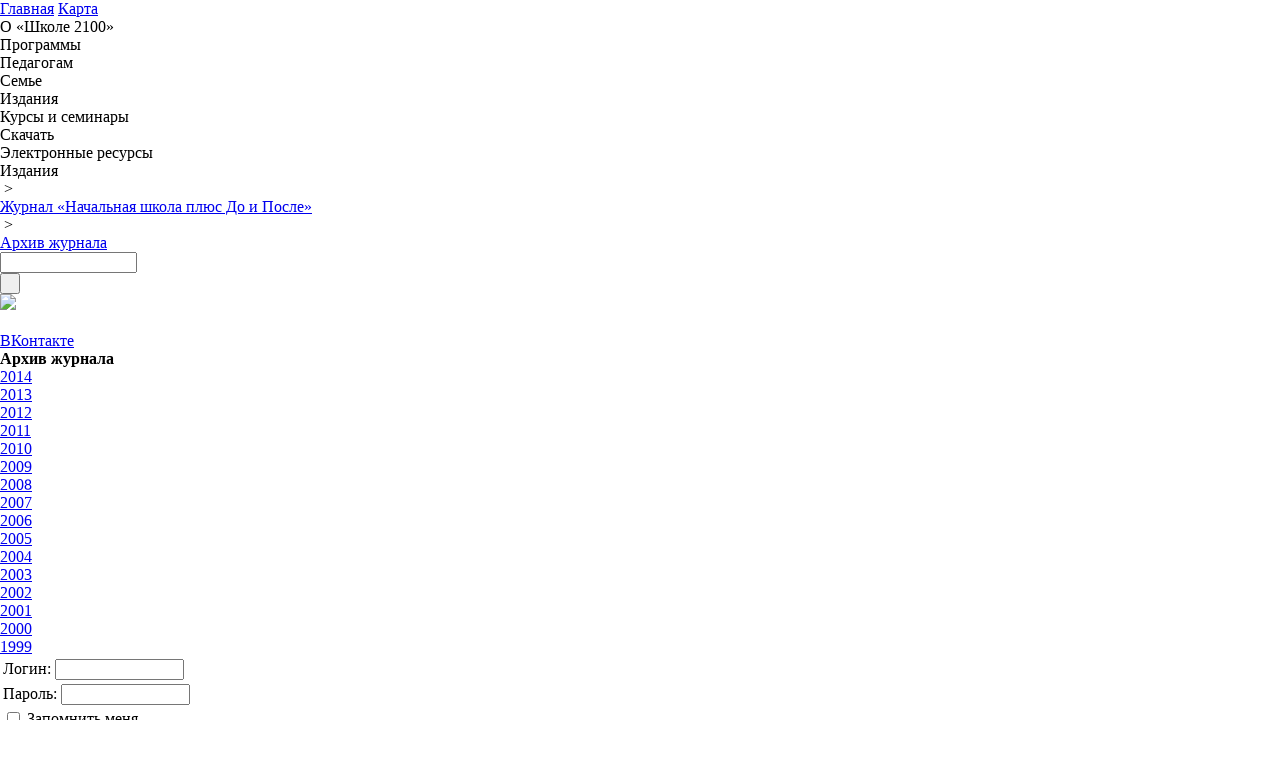

--- FILE ---
content_type: text/html; charset=UTF-8
request_url: http://1651.vps.agava.net/izdaniya/magazine/archive/2011-02
body_size: 40594
content:
<!DOCTYPE HTML PUBLIC "-//W3C//DTD HTML 4.01//EN"
        "http://www.w3.org/TR/html4/strict.dtd">
<html>
<head>
    <title>Журнал № 02 за 2011 год</title>

    <link href="/css/style.css" type="text/css" rel="stylesheet" />
    <!--ВК65594-->
    <meta http-equiv="Content-Type" content="text/html; charset=UTF-8">
<link href="/js/sunny2/jquery-ui-1.8.12.custom.mod.css?1309276913" type="text/css" rel="stylesheet">
<link href="/js/fancybox/jquery.fancybox-1.2.6.css?1340655801" type="text/css" rel="stylesheet">
<link href="/bitrix/templates/.default/components/bitrix/menu/super_menu/style.css?1407240489" type="text/css" rel="stylesheet">
<link href="/bitrix/templates/sc_sec/components/bitrix/breadcrumb/school/style.css?1260228036" type="text/css" rel="stylesheet">
<link href="/bitrix/templates/sc_sec/styles.css?1400669205" type="text/css" rel="stylesheet">
<link href="/bitrix/templates/sc_sec/template_styles.css?1449158273" type="text/css" rel="stylesheet">

<script type="text/javascript" src="/js/jquery-1.5.2.min.js?1370022618"></script>
<script type="text/javascript" src="/js/jquery-ui-1.8.12.custom.min.js?1310125419"></script>
<script type="text/javascript" src="/js/js.js?1397192313"></script>
        <!--[if lt IE 7.0]><link rel="stylesheet" href="/bitrix/templates/.default/ie-6.css" type="text/css" media="all" charset="utf-8" /><![endif]-->
        <script type="text/javascript">
      window.basketItems =[];
    </script>
</head>
<body>
  <div class="cnt">
  <a name="ontop" id="ontop"></a>
    <div class="header">
        <div class="logo">
                <a href="/" class="navico nav_home" title="Главная страница"><span>Главная</span></a>
                <a href="/sitemap/" class="navico nav_map" title="Карта сайта"><span>Карта</span></a>
                <a href="/" class="logo-link" title="Главная страница"></a>
        </div>
        <div class="bMenuSl bMenuSlNav">
            <script src="/bitrix/templates/.default/components/bitrix/menu/super_menu/script.js?1267387980" type="text/javascript"></script>
    <script type="text/javascript">

        $(document).ready(function(){
            $("ul.sf-menu").superfish({
                delay:      1000,
                autoArrows:  false,
                dropShadows: false
            }).find('ul').bgIframe({opacity:false});
            //$(".header *").bgIframe({opacity:false});
        });

    </script>
    <ul id="super-menu" class="sf-menu">
    <li class=" f"><span class="root-item">О «Школе 2100»</span>
                        <ul><li class=" "><a href="/school2100/about" class="parent"><span>Миссия "Школы 2100"</span></a>
                        <ul><li><a href="/school2100/about/pedagogika.php"><span>Педагогика здравого смысла</span></a></li><li><a href="/school2100/about/mission.php"><span>Миссия «Школы 2100»</span></a></li><li class=" "><a href="/school2100/about/etapy/" class="parent"><span>Этапы развития и признания «Школы 2100»</span></a>
                        <ul><li><a href="/school2100/about/etapy/index.php"><span>История</span></a></li><li><a href="/school2100/about/etapy/nagrady/"><span>Награды</span></a></li><li><a href="/school2100/about/etapy/experts/"><span>Экспертные заключения</span></a></li><li><a href="/school2100/about/etapy/recenzii/"><span>Отзывы и рецензии</span></a></li><li><a href="/school2100/about/etapy/smi/"><span>СМИ – о «Школе 2100»</span></a></li></ul></li></ul></li><li class=" "><a href="/school2100/persons" class="parent"><span>Научные руководители, координаторы, методисты и авторы</span></a>
                        <ul><li class=" "><a href="/school2100/persons/advisers/" class="parent"><span>Научные руководители</span></a>
                        <ul><li><a href="/school2100/persons/advisers/aa_leontyev/"><span>А. А. Леонтьев</span></a></li><li><a href="/school2100/persons/advisers/di_feldshtein/"><span>Д. И. Фельдштейн</span></a></li><li><a href="/school2100/persons/advisers/sk_bondyreva/"><span>С. К. Бондырева</span></a></li><li><a href="/school2100/persons/advisers/sa_amonashvili/"><span>Ш. А. Амонашвили</span></a></li></ul></li><li class=" "><a href="/school2100/persons/coordinators/" class="parent"><span>Координаторы направлений</span></a>
                        <ul><li><a href="/school2100/persons/coordinators/buneev/"><span>Бунеев Р. Н.</span></a></li><li><a href="/school2100/persons/coordinators/buneeva/"><span>Бунеева Е. В.</span></a></li><li><a href="/school2100/persons/coordinators/vahrushev/"><span>Вахрушев А. А.</span></a></li><li><a href="/school2100/persons/coordinators/goryachev/"><span>Горячев А. В.</span></a></li><li><a href="/school2100/persons/coordinators/danilov/"><span>Данилов Д. Д.</span></a></li><li><a href="/school2100/persons/coordinators/kozlova/"><span>Козлова С. А.</span></a></li><li><a href="/school2100/persons/coordinators/kuznetsova.php"><span>Кузнецова С. С.</span></a></li><li><a href="/school2100/persons/coordinators/chindilova/"><span>Чиндилова О. В.</span></a></li><li><a href="/school2100/persons/coordinators/parshina/"><span>Паршина С.В.</span></a></li></ul></li><li><a href="/school2100/persons/svobodniy_souz/"><span>Образовательная система «Школа 2100» - свободный союз свободных людей (обращение совета координаторов ОС «Школа 2100» к педагогам-единомышленникам)</span></a></li><li class=" "><a href="/school2100/persons/methodologists/" class="parent"><span>Методисты</span></a>
                        <ul><li><a href="/school2100/persons/methodologists/belichenko.php"><span>Беличенко Д. Ю.</span></a></li><li><a href="/school2100/persons/methodologists/korchemluk.php"><span>Корчемлюк О. М.</span></a></li><li><a href="/school2100/persons/methodologists/kuznecova.php"><span>Кузнецова И. В.</span></a></li><li><a href="/school2100/persons/methodologists/KuzntsovaS.php"><span>Кузнецова С. С.</span></a></li><li><a href="/school2100/persons/methodologists/maslova.php"><span>Маслова И. В.</span></a></li><li><a href="/school2100/persons/methodologists/parshina.php"><span>Паршина С.В.</span></a></li><li><a href="/school2100/persons/methodologists/rodigina.php"><span>Родыгина О. А.</span></a></li><li><a href="/school2100/persons/methodologists/rybalko.php"><span>Рыбалко М. Е.</span></a></li><li><a href="/school2100/persons/methodologists/sizova.php"><span>Сизова Е. В.</span></a></li><li><a href="/school2100/persons/methodologists/haritonova.php"><span>Харитонова Н. В.</span></a></li></ul></li><li><a href="/school2100/persons/avtory_uchebnikov/"><span>Авторы учебников</span></a></li></ul></li><li><a href="/school2100/concepciya"><span>Концепция</span></a></li><li class=" "><a href="/school2100/osobennosti" class="parent"><span>Особенности содержания</span></a>
                        <ul><li><a href="/school2100/osobennosti/index.php"><span>Принцип минимакса</span></a></li><li><a href="/school2100/osobennosti/russkiy.php"><span>Русский язык</span></a></li><li><a href="/school2100/osobennosti/literatura.php"><span>Литература</span></a></li><li><a href="/school2100/osobennosti/matematika.php"><span>Математика</span></a></li><li><a href="/school2100/osobennosti/okrujaushiy_mir.php"><span>Окружающий мир</span></a></li><li><a href="/school2100/osobennosti/estestvoznaniye.php"><span>Естествознание</span></a></li><li><a href="/school2100/osobennosti/istoriya.php"><span>История</span></a></li><li><a href="/school2100/osobennosti/informatika.php"><span>Информатика</span></a></li><li><a href="/school2100/osobennosti/tehnologea.php"><span>Технология</span></a></li><li><a href="/school2100/osobennosti/izo.php"><span>Изобразительное искусство</span></a></li><li><a href="/school2100/osobennosti/ritorika.php"><span>Риторика</span></a></li><li><a href="/school2100/osobennosti/fizra.php"><span>Физкультура</span></a></li></ul></li><li class=" "><a href="/school2100/nashi_tehnologii" class="parent"><span>Наши технологии</span></a>
                        <ul><li><a href="/school2100/nashi_tehnologii/dialog.php"><span>Технология проблемного диалога</span></a></li><li><a href="/school2100/nashi_tehnologii/reading.php"><span>Технология продуктивного чтения</span></a></li><li><a href="/school2100/nashi_tehnologii/ocenka.php"><span>Технология оценивания учебных успехов</span></a></li><li><a href="/school2100/nashi_tehnologii/working-on-project/"><span>Технология проектной деятельности</span></a></li><li><a href="/school2100/preemstvennost/technology-of-organization/"><span>Технология организации преемственности между начальной и основной ступенями образования</span></a></li><li><a href="http://www.school2100.ru/school2100/nashi_tehnologii/vneurochn_organizacia.php"><span>Организация и планирование внеурочной деятельности в начальной школе на основе программ ОС «Школа 2100»</span></a></li></ul></li><li class=" "><a href="/school2100/experimental-activity" class="parent"><span>Экспериментальная деятельность</span></a>
                        <ul><li class=" "><a href="/school2100/preemstvennost" class="parent"><span>Преемственность</span></a>
                        <ul><li><a href="/school2100/preemstvennost/preemstvennost.php"><span>Концептуальные подходы к решению проблемы преемственности</span></a></li><li><a href="/school2100/preemstvennost/experiment/"><span>Эксперимент</span></a></li><li><a href="/school2100/preemstvennost/technology-of-organization/"><span>Технология организации преемственности между начальной и основной ступенями образования</span></a></li><li><a href="/school2100/preemstvennost/experience-of-our-colleagues/"><span>Опыт наших коллег</span></a></li></ul></li></ul></li><li class=" "><a href="/school2100/marafon" class="parent"><span>Интеллектуальный марафон «Твои возможности»</span></a>
                        <ul><li><a href="/school2100/marafon/index.php"><span>Что такое марафон?</span></a></li><li><a href="/school2100/marafon/standing.php"><span>Положение о марафоне</span></a></li><li><a href="/school2100/marafon/order.php"><span>Порядок организации и проведения марафона</span></a></li><li><a href="/school2100/marafon/coordinator.php"><span>Координатор марафона</span></a></li><li><a href="/school2100/marafon/history.php"><span>Итоги марафона</span></a></li><li><a href="/school2100/marafon/photo.php"><span>Фотогалерея</span></a></li><li><a href="/school2100/marafon/feedback.php"><span>Отзывы о марафоне</span></a></li><li><a href="/school2100/marafon/tasks.php"><span>Задания марафона</span></a></li><li><a href="http://goo.gl/F35oCI"><span>Регистрация для участия в интеллектуально-личностном марафоне «Твои возможности – 2017»</span></a></li></ul></li><li class=" "><a href="/school2100/partnery" class="parent"><span>Партнеры «Школы 2100»</span></a>
                        <ul><li><a href="/school2100/partnery/index.php"><span>Государственные и негосударственные научные организации</span></a></li><li><a href="/school2100/partnery/ipk"><span>Институты повышения квалификации</span></a></li><li><a href="/school2100/partnery/univer"><span>Педагогические университеты</span></a></li><li><a href="/school2100/partnery/centry.php"><span>Методические центры по Образовательной системе «Школа 2100»</span></a></li><li><a href="/school2100/partnery/base.php"><span>Базовые площадки по Образовательной системе «Школа 2100»</span></a></li><li><a href="/school2100/partnery/moscow_schools.php"><span>Московские школы, работающие по учебникам ОС «Школа 2100»</span></a></li></ul></li><li class=" "><a href="/school2100/regiony" class="parent"><span>"Школа 2100" в регионах</span></a>
                        <ul><li><a href="/school2100/regiony/index.php"><span>Представители «Школы 2100»</span></a></li><li><a href="/school2100/regiony/regiony_sobytiya/"><span>События в регионах</span></a></li></ul></li><li><a href="/school2100/umc"><span>УМЦ "Школа 2100"</span></a></li><li><a href="/school2100/gallery"><span>Фотогалерея</span></a></li></ul></li><li class=" "><span class="root-item">Программы</span>
                        <ul><li><a href="/uroki/osn_programma/osn_programma1.php"><span>Основная образовательная программа ОС «Школа 2100» для начальной школы</span></a></li><li class=" "><a href="/uroki/elementary/" class="parent"><span>Начальная школа (программы по предметам)</span></a>
                        <ul><li><a href="/uroki/elementary/rus.php"><span>Русский язык</span></a></li><li><a href="/uroki/elementary/lit.php"><span>Литературное чтение</span></a></li><li><a href="/uroki/elementary/rit.php"><span>Риторика</span></a></li><li><a href="/uroki/elementary/mat.php"><span>Математика</span></a></li><li><a href="/uroki/elementary/okrmir.php"><span>Окружающий мир</span></a></li><li><a href="/uroki/elementary/teh.php"><span>Технология</span></a></li><li><a href="/uroki/elementary/izo.php"><span>Изобразительное искусство</span></a></li><li><a href="/uroki/elementary/Music.php"><span>Музыка</span></a></li><li><a href="/uroki/elementary/fizra.php"><span>Физкультура</span></a></li><li><a href="/uroki/elementary/inform.php"><span>Информатика</span></a></li><li><a href="/uroki/elementary/DNV.php"><span>Основы религиозных культур и светской этики. Основы светской этики</span></a></li><li><a href="/uroki/elementary/orkse_svet.php"><span>Основы религиозных культур и светской этики. Основы мировых религиозных культур</span></a></li><li><a href="/uroki/elementary/english.php"><span>Английский язык</span></a></li><li class=" "><a href="/uroki/extra/" class="parent"><span>Внеурочная деятельность</span></a>
                        <ul><li><a href="/upload/uroki/programs.zip"><span>Программы</span></a></li><li><a href="/izdaniya/books/13_vneurochn_deyat.html"><span>Пособия</span></a></li><li><a href="/upload/school2100/files/Tablitca_vneuroch_deyat.doc"><span>Планирование</span></a></li><li><a href="/uroki/extra/k_p_v_d.php"><span>Конкурс программ внеурочной деятельности</span></a></li></ul></li></ul></li><li class=" "><a href="/uroki/extra/" class="parent"><span>Внеурочная деятельность</span></a>
                        <ul><li><a href="/upload/uroki/programs.zip"><span>Программы</span></a></li><li><a href="/izdaniya/books/13_vneurochn_deyat.html"><span>Пособия</span></a></li><li><a href="/upload/school2100/files/Tablitca_vneuroch_deyat.doc"><span>Планирование</span></a></li><li><a href="/uroki/extra/k_p_v_d.php"><span>Конкурс программ внеурочной деятельности</span></a></li></ul></li><li><a href="/uroki/osn_programma/osn_programma2.php"><span>Основная образовательная программа ОС «Школа 2100» для основной школы</span></a></li><li class=" "><a href="/uroki/general/" class="parent"><span>Основная школа (программы по предметам)</span></a>
                        <ul><li><a href="/uroki/general/rus.php"><span>Русский язык</span></a></li><li><a href="/uroki/general/lit.php"><span>Литература</span></a></li><li><a href="/uroki/general/rit.php"><span>Риторика</span></a></li><li><a href="/uroki/general/mat.php"><span>Математика</span></a></li><li><a href="/uroki/general/priroda.php"><span>Природоведение</span></a></li><li><a href="/uroki/general/bio.php"><span>Биология</span></a></li><li><a href="/uroki/general/geo.php"><span>География</span></a></li><li><a href="/uroki/general/him.php"><span>Химия</span></a></li><li><a href="/uroki/general/ist.php"><span>История</span></a></li><li><a href="/uroki/general/inf.php"><span>Информатика</span></a></li><li><a href="/uroki/general/social_studies.php"><span>Обществознание</span></a></li><li><a href="/uroki/general/physics.php"><span>Физика</span></a></li><li><a href="/uroki/general/izo.php"><span>ИЗО</span></a></li><li><a href="/uroki/general/dnv.php"><span>Основы религиозных культур и светской этики. Основы светской этики</span></a></li><li><a href="/uroki/general/orkse_svet.php"><span>Основы религиозных культур и светской этики. Основы мировых религиозных культур</span></a></li><li><a href="/uroki/general/tehnologiya.php"><span>Технология</span></a></li><li><a href="/uroki/general/obg.php"><span>ОБЖ</span></a></li><li><a href="/uroki/general/muzika.php"><span>Музыка</span></a></li><li><a href="/uroki/general/english.php"><span>Английский язык</span></a></li></ul></li><li class=" "><a href="/uroki/high/" class="parent"><span>Старшая школа (программы по предметам)</span></a>
                        <ul><li><a href="/uroki/high/rus.php"><span>Русский язык</span></a></li><li><a href="/uroki/high/lit.php"><span>Литература</span></a></li><li><a href="/uroki/high/rit.php"><span>Риторика</span></a></li><li><a href="/uroki/high/history.php"><span>История</span></a></li><li><a href="/uroki/high/biology.php"><span>Биология</span></a></li><li><a href="/uroki/high/him.php"><span>Химия</span></a></li></ul></li><li><a href="/uroki/ege/"><span>Подготовка к ЕГЭ</span></a></li><li><a href="/uroki/preschool/"><span>Дошкольное образование</span></a></li></ul></li><li class=" "><span class="root-item">Педагогам</span>
                        <ul><li><a href="/kursy/webinars/"><span>Вебинары</span></a></li><li class=" "><a href="/pedagogam/detsad" class="parent"><span>Детский сад 2100</span></a>
                        <ul><li><a href="/pedagogam/detsad/programm.php"><span>Программы</span></a></li><li><a href="/pedagogam/detsad/aprobasia.php"><span>Апробация ООП ДО "Детский сад 2100"</span></a></li><li><a href="http://school2100.com/school2100/news/element/39941"><span>График вебинаров</span></a></li><li><a href="/pedagogam/detsad/dist_kursy/"><span>Дистанционные курсы</span></a></li><li><a href="/pedagogam/detsad/konspekty/"><span>Наши методические центры и базовые площадки</span></a></li><li><a href="/pedagogam/detsad/iz_opyta.php"><span>Из опыта работы</span></a></li><li><a href="/pedagogam/detsad/zhurnal.php"><span>Журнал "Начальная школа плюс ДО и ПОСЛЕ" о дошкольниках и для дошкольников</span></a></li><li><a href="/pedagogam/detsad/vopros-otvet.php"><span>Вопрос — ответ</span></a></li><li><a href="/pedagogam/webinars"><span>Вебинары</span></a></li></ul></li><li><a href="/pedagogam/lessons"><span>Конспекты уроков</span></a></li><li><a href="/pedagogam/newstandards"><span>О ФГОС НОО</span></a></li><li class=" "><a href="/pedagogam/umk" class="parent"><span>Соответствие УМК требованиям новых стандартов ФГОС</span></a>
                        <ul><li><a href="/pedagogam/umk/russian.php"><span>По русскому языку</span></a></li><li><a href="/pedagogam/umk/reading.php"><span>По литературному чтению</span></a></li><li><a href="/pedagogam/umk/matematika.php"><span>По математике</span></a></li><li><a href="/pedagogam/umk/okr.php"><span>По окружающему миру</span></a></li><li><a href="/pedagogam/umk/1kl/"><span>Для учителя 1-го класса</span></a></li></ul></li><li><a href="/pedagogam/begin.php"><span>Учителям, начинающим работать по «Школе 2100»</span></a></li><li><a href="/pedagogam/collect"><span>Учительская копилка</span></a></li><li><a href="/pedagogam/futureteachers.php"><span>Будущим педагогам</span></a></li><li><a href="/pedagogam/faq"><span>Юридическая консультация</span></a></li><li class=" "><a href="/kursy/Dist_kursy/" class="parent"><span>Дистанционные курсы</span></a>
                        <ul><li><a href="/kursy/Dist_kursy/primary_school/"><span>Дистанционные курсы для учителей начальной школы и репетиторов</span></a></li><li><a href="/kursy/Dist_kursy/predschool/"><span>Дистанционные курсы по предшкольному образованию</span></a></li><li><a href="/kursy/Dist_kursy/preschool/"><span>Дистанционные курсы для дошкольных педагогов</span></a></li><li><a href="/kursy/Dist_kursy/dkmv/"><span>Дистанционные курсы для младших воспитателей</span></a></li><li><a href="/kursy/Dist_kursy/dkdprdovz/"><span>Дистанционные курсы для дошкольных педагогов, работающих с детьми с ОВЗ</span></a></li><li><a href="/kursy/Dist_kursy/courses_for_managers/"><span>Дистанционные курсы для руководителей</span></a></li><li><a href="/kursy/Dist_kursy/author-advanced-courses/"><span>Авторские углублённые курсы</span></a></li></ul></li></ul></li><li class=" "><span class="root-item">Семье</span>
                        <ul><li><a href="/semye/start/"><span>Куда пойти учиться?</span></a></li><li><a href="/semye/child/"><span>Детям</span></a></li><li class=" "><a href="/semye/parents/" class="parent"><span>Родителям</span></a>
                        <ul><li><a href="/semye/parents/index.php"><span>Главная</span></a></li><li><a href="/semye/parents/whatis.php"><span>Почему «Школа 2100»?</span></a></li><li><a href="/semye/parents/how.php"><span>Как учиться по «Школе 2100»?</span></a></li><li><a href="/semye/parents/typical.php"><span>Типичные проблемы</span></a></li></ul></li></ul></li><li class="drop-left "><span class="root-item">Издания</span>
                        <ul><li><a href="http://catalog.school2100.com/"><span>Каталог</span></a></li><li class=" item-selected"><a href="/izdaniya/magazine/" class="parent"><span>Журнал «Начальная школа плюс До и После»</span></a>
                        <ul><li><a href="/izdaniya/magazine/index.php"><span>Информация о журнале</span></a></li><li><a href="/izdaniya/magazine/editorial.php"><span>Ученый совет, Редколлегия и Редакция</span></a></li><li class=" "><a href="/izdaniya/magazine/info/" class="parent"><span>Информация для авторов</span></a>
                        <ul><li><a href="/upload/download/Magazine/Anketa_forma_1.rtf"><span>Анкета – форма 1</span></a></li><li><a href="/upload/download/Magazine/Anketa_forma_2.rtf"><span>Анкета – форма 2</span></a></li></ul></li><li><a href="/izdaniya/magazine/last.php"><span>Содержание последнего номера</span></a></li><li class="drop-left item-selected"><a href="/izdaniya/magazine/archive/" class="parent"><span>Архив журнала</span></a>
                        <ul><li><a href="/izdaniya/magazine/archive/2014-01"><span>2014</span></a></li><li><a href="/izdaniya/magazine/archive/2013-01"><span>2013</span></a></li><li><a href="/izdaniya/magazine/archive/2012-01"><span>2012</span></a></li><li><a href="/izdaniya/magazine/archive/2011-01"><span>2011</span></a></li><li><a href="/izdaniya/magazine/archive/2010-01"><span>2010</span></a></li><li><a href="/izdaniya/magazine/archive/2009-01"><span>2009</span></a></li><li><a href="/izdaniya/magazine/archive/2008-01"><span>2008</span></a></li><li><a href="/izdaniya/magazine/archive/2007-01"><span>2007</span></a></li><li><a href="/izdaniya/magazine/archive/2006-01"><span>2006</span></a></li><li><a href="/izdaniya/magazine/archive/2005-01"><span>2005</span></a></li><li><a href="/izdaniya/magazine/archive/2004-02"><span>2004</span></a></li><li><a href="/izdaniya/magazine/archive/2003-01"><span>2003</span></a></li><li><a href="/izdaniya/magazine/archive/2002-01"><span>2002</span></a></li><li><a href="/izdaniya/magazine/archive/2001-01"><span>2001</span></a></li><li><a href="/izdaniya/magazine/archive/2000-01"><span>2000</span></a></li><li><a href="/izdaniya/magazine/archive/1999-03"><span>1999</span></a></li></ul></li><li><a href="/izdaniya/magazine/chitateli.php"><span>Читатели о журнале</span></a></li><li><a href="/izdaniya/magazine/form-for-readers/"><span>Анкета для читателей журнала</span></a></li></ul></li><li class=" "><a href="/izdaniya/buy/" class="parent"><span>Где купить</span></a>
                        <ul><li class="drop-left "><a href="/izdaniya/buy/balass/" class="parent"><span>В издательстве «Баласс»</span></a>
                        <ul><li><a href="/izdaniya/buy/balass/index.php"><span>Общая информация об издательстве</span></a></li><li><a href="/izdaniya/buy/balass/contacts.php"><span>Контактная информация</span></a></li><li><a href="/izdaniya/buy/balass/price.php"><span>Прайс-лист учебников</span></a></li></ul></li><li><a href="/izdaniya/buy/mail/"><span>Книги - почтой</span></a></li></ul></li></ul></li><li class="drop-left "><span class="root-item">Курсы и семинары</span>
                        <ul><li><a href="/kursy/activities.php"><span>Мероприятия в 2019/2020 учебном году</span></a></li><li><a href="/kursy/index.php"><span>О системе повышения квалификации</span></a></li><li class=" "><a href="/kursy/system/" class="parent"><span>Система курсов</span></a>
                        <ul><li><a href="/kursy/system/index.php"><span>Курсы на базе МИОО</span></a></li><li class=" "><a href="/kursy/system/apk-ppro/" class="parent"><span>В АПК и ППРО</span></a>
                        <ul><li><a href="/kursy/system/apk-ppro/index.php"><span>Ознакомительные курсы</span></a></li><li><a href="/kursy/system/apk-ppro/advanced.php"><span>Углубленные курсы</span></a></li></ul></li><li><a href="/kursy/system/region.php"><span>В регионах</span></a></li></ul></li><li class=" "><a href="/kursy/Dist_kursy" class="parent"><span>Дистанционные курсы</span></a>
                        <ul><li><a href="/kursy/Dist_kursy/primary_school/"><span>Дистанционные курсы для учителей начальной школы и репетиторов</span></a></li><li><a href="/kursy/Dist_kursy/predschool/"><span>Дистанционные курсы по предшкольному образованию</span></a></li><li><a href="/kursy/Dist_kursy/preschool/"><span>Дистанционные курсы для дошкольных педагогов</span></a></li><li><a href="/kursy/Dist_kursy/dkmv/"><span>Дистанционные курсы для младших воспитателей</span></a></li><li><a href="/kursy/Dist_kursy/dkdprdovz/"><span>Дистанционные курсы для дошкольных педагогов, работающих с детьми с ОВЗ</span></a></li><li><a href="/kursy/Dist_kursy/courses_for_managers/"><span>Дистанционные курсы для руководителей</span></a></li><li><a href="/kursy/Dist_kursy/author-advanced-courses/"><span>Авторские углублённые курсы</span></a></li></ul></li><li class=" "><a href="/kursy/graduates/" class="parent"><span>Для выпускников углубленных курсов</span></a>
                        <ul><li><a href="/kursy/graduates/list-of-graduates/"><span>Наши методисты-консультанты по ОС "Школа 2100" - выпускники углубленных курсов </span></a></li><li><a href="/izdaniya/new/"><span>Новинки издательства "Баласс"</span></a></li><li><a href="/kursy/graduates/actual-news/"><span>Новости и объявления</span></a></li><li><a href="/kursy/graduates/actual-materials/"><span>Актуальные материалы из опыта работы</span></a></li></ul></li><li><a href="/kursy/Sistema_seminarov_ochnie_skype/"><span>Система семинаров (очные и вебинары)</span></a></li><li><a href="/kursy/Plan_sem_jun_2014/"><span>Конференции</span></a></li><li><a href="/kursy/Plan_skype_sem/"><span>Тематика и условия проведения вебинаров</span></a></li><li><a href="/kursy/webinars"><span>Вебинары</span></a></li><li><a href="/kursy/webinars/VebinarCertificationInfo.php"><span>Условия получения сертификата за прохождение вебинара</span></a></li><li><a href="/kursy/webinars/RegistrationOnTheForumWorldSchool2100.php"><span>Регистрация на форуме Мир Школы 2100</span></a></li><li><a href="/kursy/signup.php"><span>Как записаться на курсы и семинары</span></a></li></ul></li><li class=" "><span class="root-item">Скачать</span>
                        <ul><li><a href="/download/index.php?SECTION_ID=1150"><span>Научно-методические сборники ОС «Школа 2100»</span></a></li><li><a href="/download/index.php?SECTION_ID=1152"><span>Материалы по предметам</span></a></li></ul></li><li class=" "><span class="root-item">Электронные ресурсы</span>
                        <ul><li><a href="http://app.school2100.com/"><span>Электронные учебники "Школы 2100"</span></a></li><li><a href="/eresources/index.php"><span>Электронные ресурсы</span></a></li><li><a href="/eresources/platform.php"><span>Платформа ОС «Школа 2100»</span></a></li><li><a href="/eresources/products.php"><span>Вышедшие продукты</span></a></li><li><a href="http://world.school2100.com/"><span>Форум</span></a></li><li><a href="/eresources/presentations-5kl.php"><span>Презентации к урокам</span></a></li><li><a href="/eresources/features.php"><span>Особенности электронных ресурсов ОС «Школа 2100»</span></a></li></ul></li>    </ul>
    <div class="menu-clear-left"></div>
                <div class="nav">
<ul class="breadcrumb-navigation"><li>Издания</li><li><span>&nbsp;&gt;&nbsp;</span></li><li><a href="/izdaniya/magazine/" title="Журнал «Начальная школа плюс До и После»"><span>Журнал «Начальная школа плюс До и После»</span></a></li><li><span>&nbsp;&gt;&nbsp;</span></li><li><a href="/izdaniya/magazine/archive/" title="Архив журнала"><span>Архив журнала</span></a></li></ul>            </div>
        </div>
        <div class="bSearch">
            <form action="/search/index.php">
    <div>
        <input class="search_mpi" type="text" name="q" value="" size="15" maxlength="50">
    </div>
    <div>
        <input class="search_mps" name="s" type="submit" value=" ">
    </div>
</form>
        </div>
    </div>
<div class="ca">
<div class="upcont"><div class="fb-links"><noindex><a class="printver" href="/izdaniya/magazine/archive/2011-02?year=2011&amp;month=02&amp;print=print" title="Версия для печати" rel="nofollow"><img src="/bitrix/templates/.default/img/printer.gif"></a></noindex></div>&nbsp;</div>
<!--upcont-->


<div class="line_left ">

        <ul class="social">
            <li><a href="http://vk.com/school2100" target="_blank" class="social__btn social__btn--vk">ВКонтакте</a></li>
        </ul>

<h4 class="section-name">Архив журнала</h4><ul class="left-menu">
    	    		    <li class="left-menu-li"><a href="/izdaniya/magazine/archive/2014-01"><span>2014</span></a></li>
	        	    		    <li class="left-menu-li"><a href="/izdaniya/magazine/archive/2013-01"><span>2013</span></a></li>
	        	    		    <li class="left-menu-li"><a href="/izdaniya/magazine/archive/2012-01"><span>2012</span></a></li>
	        	    		    <li class="left-menu-li"><a href="/izdaniya/magazine/archive/2011-01"><span>2011</span></a></li>
	        	    		    <li class="left-menu-li"><a href="/izdaniya/magazine/archive/2010-01"><span>2010</span></a></li>
	        	    		    <li class="left-menu-li"><a href="/izdaniya/magazine/archive/2009-01"><span>2009</span></a></li>
	        	    		    <li class="left-menu-li"><a href="/izdaniya/magazine/archive/2008-01"><span>2008</span></a></li>
	        	    		    <li class="left-menu-li"><a href="/izdaniya/magazine/archive/2007-01"><span>2007</span></a></li>
	        	    		    <li class="left-menu-li"><a href="/izdaniya/magazine/archive/2006-01"><span>2006</span></a></li>
	        	    		    <li class="left-menu-li"><a href="/izdaniya/magazine/archive/2005-01"><span>2005</span></a></li>
	        	    		    <li class="left-menu-li"><a href="/izdaniya/magazine/archive/2004-02"><span>2004</span></a></li>
	        	    		    <li class="left-menu-li"><a href="/izdaniya/magazine/archive/2003-01"><span>2003</span></a></li>
	        	    		    <li class="left-menu-li"><a href="/izdaniya/magazine/archive/2002-01"><span>2002</span></a></li>
	        	    		    <li class="left-menu-li"><a href="/izdaniya/magazine/archive/2001-01"><span>2001</span></a></li>
	        	    		    <li class="left-menu-li"><a href="/izdaniya/magazine/archive/2000-01"><span>2000</span></a></li>
	        	    		    <li class="left-menu-last left-menu-li"><a href="/izdaniya/magazine/archive/1999-03"><span>1999</span></a></li>
	        </ul>
 



<div class="left-block"><div class="lb-b"><div class="lb-l"><div class="lb-r"><div class="lb-bl"><div class="lb-br"><div class="lb-tl"><div class="lb-tr">


<div id="at_frm_bitrix">
<form method="post" target="_top" action="/izdaniya/magazine/archive/2011-02">
			<input type="hidden" name="backurl" value="/izdaniya/magazine/archive/2011-02?year=2011&amp;month=02">
			<input type="hidden" name="AUTH_FORM" value="Y" />
	<input type="hidden" name="TYPE" value="AUTH" />
	<table class="auth-t">
			<tr>
				<td colspan="2">
				Логин: <input type="text" name="USER_LOGIN" maxlength="50" value="" size="14" class="auth-inp"/></td>
			</tr>
			<tr>
				<td colspan="2">
				Пароль: <input type="password" name="USER_PASSWORD" maxlength="50" size="14" class="auth-inp"/></td>
			</tr>
					<tr>
				<td valign="top"><input type="checkbox" id="USER_REMEMBER_frm" name="USER_REMEMBER" value="Y" /></td>
				<td width="100%"><label for="USER_REMEMBER_frm">Запомнить меня</label></td>
			</tr>
							<tr>
				<td colspan="2"><input type="submit" name="Login" class="btn-80-24" value="Войти" /></td>
			</tr>
					<tr>
				<td colspan="2"><noindex><a href="/auth/?register=yes&amp;backurl=%2Fizdaniya%2Fmagazine%2Farchive%2F2011-02%3Fyear%3D2011%26month%3D02" rel="nofollow"><span>Регистрация</span></a></noindex><br /></td>
			</tr>
		
			<tr>
				<td colspan="2"><noindex><a href="/auth/?forgot_password=yes&amp;backurl=%2Fizdaniya%2Fmagazine%2Farchive%2F2011-02%3Fyear%3D2011%26month%3D02" rel="nofollow"><span>Забыли свой пароль?</span></a></noindex></td>
			</tr>
	</table>
</form>
</div>


</div></div></div></div></div></div></div></div>
</div>
        <div class="pcont">
<head>

<!-- Global site tag (gtag.js) - Google Analytics 
<script async src="https://www.googletagmanager.com/gtag/js?id=UA-148896128-2"></script>
<script>
  window.dataLayer = window.dataLayer || [];
  function gtag(){dataLayer.push(arguments);}
  gtag('js', new Date());

  gtag('config', 'UA-148896128-2');
</script>
-->
</head>

<div style="overflow: hidden; width: 710px;">
<form action="/izdaniya/magazine/archive/search.php" method="get" name="bfilter">
    <div style="width: 250px; height: 50px; float: left;">
        <label for="sname">Название</label>
        <input type="text" value="" name="text" style="width:230px">
    </div>
    <div style="width: 230px; height: 50px; float: left;">
        <label for="sname">Проблематика статей</label>
        <select id="predmet" name="p_id" class="long" style="width: 215px;">
            <option value=""></option>
                        <option value="13652">Официальные документы МО РФ</option>
                <option value="13653">Материалы к эксперименту по обновлению содержания и структуры начального образования</option>
                <option value="13654">Федеральный государственный образовательный стандарт. Новый образовательный результат </option>
                <option value="13655">Образовательная среда школы. Развивающая образовательная среда</option>
                <option value="13656">Личностно ориентированное образование</option>
                <option value="13657">Организация работы по Образовательной системе «Школа 2100»</option>
                <option value="13658">Объявления, информация</option>
                <option value="13659">Деятельностный подход в образовании. Организация учебной деятельности младших школьников</option>
                <option value="13660">Работа в начальной школе по разным образовательным системам</option>
                <option value="13661">Проблема преемственности и непрерывности образования</option>
                <option value="13662">Развитие общеучебных умений</option>
                <option value="13663">Саненко Н.И. Информационные технологии и формирование умения учиться у младших школьников</option>
                <option value="13664">Возрастные особенности младших школьников</option>
                <option value="13665">Адаптация первоклассников к школьному обучению</option>
                <option value="13666">Игра в учебной деятельности младших школьников</option>
                <option value="13667">Работа с одаренными детьми</option>
                <option value="13668">Развитие личностных качеств школьников</option>
                <option value="13669">Сохранение и укрепление здоровья детей и учителей. Здоровый образ жизни</option>
                <option value="13670">Дошкольное и предшкольное образование</option>
                <option value="13671">Обучение грамоте</option>
                <option value="13672">Обучение русскому языку, риторике, развитие речевых и коммуникативных умений</option>
                <option value="13673">Трудные вопросы работы с текстом на уроках русского языка (подборка материалов):</option>
                <option value="13674">Уроки литературного чтения и развитие читательских умений</option>
                <option value="13675">Детское чтение. Статьи о писателях</option>
                <option value="13676">Риторика в ДОУ и школе</option>
                <option value="13677">Урок-праздник по риторике для 4-го класса</option>
                <option value="13678">История в начальной школе</option>
                <option value="13679">Обучение математике</option>
                <option value="13680">Информатика и ИКТ</option>
                <option value="13681">Уроки окружающего мира (естествознание и обществознание). Экологическое образование</option>
                <option value="13682">Интегрированное внеклассное занятие в 3-м классе</option>
                <option value="13683">Физическое развитие и здоровье детей. Уроки физкультуры</option>
                <option value="13684">Эстетическое образование, воспитание и развитие</option>
                <option value="13685">Иностранный язык в начальной школе</option>
                <option value="13686">Уроки ИЗО</option>
                <option value="13687">Уроки технологии</option>
                <option value="13688">Различные формы организации урока. Интегрированные уроки</option>
                <option value="13689">Развитие творческих способностей детей</option>
                <option value="13690">Гимназическое образование</option>
                <option value="13691">Проблемы развития и воспитания учащихся</option>
                <option value="13692">Работа с родителями</option>
                <option value="13693">Материалы в помощь администрации ОУ</option>
                <option value="13694">Мониторинг, контроль и оценка образовательного результата</option>
                <option value="13695">Внеклассная работа</option>
                <option value="13696">Краеведение в начальной школе</option>
                <option value="13697">Сценарии праздников</option>
                <option value="13698">Из истории отечественного образования (педагогическое наследие)</option>
                <option value="13699">Научно-практические конференции</option>
                <option value="13700">Материалы конференции</option>
                <option value="13828">Школа диалога культур</option>
                <option value="26768">Гендерный подход в образовании</option>
                <option value="13701">Личность учителя, профессиональный рост и саморазвитие</option>
                <option value="13702">Подготовка будущего учителя</option>
                <option value="13703">Новые учебники</option>
                <option value="13704">Наши поздравления</option>
                <option value="13705">Учительская судьба</option>
                <option value="13706">Начальная школа за рубежом</option>
                <option value="13707">Психолог и психология в школе</option>
                <option value="13708">Поэты – детям</option>
                <option value="13709">Работа в группе продленного дня, внеурочная деятельность</option>
                <option value="13710">Работа по ОС «Школа 2100» в основной и старшей школе</option>
                <option value="13711">Проблемно-диалогическая технология</option>
                <option value="13712">Литературное творчество наших читателей</option>
                <option value="13713">Проектная деятельность</option>
                <option value="13714">Учебная исследовательская деятельность учеников</option>
                <option value="13715">Обзор трудов выдающихся ученых-психологов</option>
                <option value="13716">Занятия в классах КРО</option>
                <option value="13717">Педагогическая диагностика</option>
                <option value="13718">Давайте обсудим</option>
                <option value="13719">Обучение экономике в начальной школе</option>
                <option value="13720">Образовательные технологии</option>
                <option value="13721">Сельская малокомплектная школа</option>
                <option value="13722">Олимпиады, интеллектуальный марафон</option>
                <option value="13723">Ответы на письма</option>
                <option value="13724">Статьи лауреатов I Всероссийского конкурса студенческих работ по проблемам развития ОС «Школа 2100»</option>
            </select>
    </div>
    <div style="width: 150px; height: 50px; float: left;">
        <label for="aname">Авторы статей</label><br />
        <select id="aname" name="a" class="short" style="width: 140px;">
            <option value=""></option>
                        <option value="А.А. Цыганков">А.А. Цыганков</option>
                <option value="А.Б.&nbsp;Афанасьева">А.Б.&nbsp;Афанасьева</option>
                <option value="А.Б.&nbsp;Цой">А.Б.&nbsp;Цой</option>
                <option value="А.В. Горячев">А.В. Горячев</option>
                <option value="А.Е. Казеичева">А.Е. Казеичева</option>
                <option value="А.Ж.&nbsp;Эдаева">А.Ж.&nbsp;Эдаева</option>
                <option value="А.К.&nbsp;Мендыгалиева">А.К.&nbsp;Мендыгалиева</option>
                <option value="А.М.&nbsp;Коннов">А.М.&nbsp;Коннов</option>
                <option value="А.Н. Терехова">А.Н. Терехова</option>
                <option value="А.Н. Третьякова">А.Н. Третьякова</option>
                <option value="А.О. Поликарпова">А.О. Поликарпова</option>
                <option value="А.П.&nbsp;Еремеева">А.П.&nbsp;Еремеева</option>
                <option value="А.П.&nbsp;Тонких">А.П.&nbsp;Тонких</option>
                <option value="А.С. Варламов">А.С. Варламов</option>
                <option value="А.С. Игнатьева">А.С. Игнатьева</option>
                <option value="А.С. Микерина">А.С. Микерина</option>
                <option value="А.С. Холманский">А.С. Холманский</option>
                <option value="А.Т. Бикбаува">А.Т. Бикбаува</option>
                <option value="А.Ф. Катиркина">А.Ф. Катиркина</option>
                <option value="Абдина Р.П.">Абдина Р.П.</option>
                <option value="Абдрахимова Л.Р.">Абдрахимова Л.Р.</option>
                <option value="Абдрахманова С.Г.">Абдрахманова С.Г.</option>
                <option value="Абзалова Д.Г.">Абзалова Д.Г.</option>
                <option value="Абраменко Е.В.">Абраменко Е.В.</option>
                <option value="Абрамова О.М.">Абрамова О.М.</option>
                <option value="Абрашева З.М.">Абрашева З.М.</option>
                <option value="Абросимова З.Б.">Абросимова З.Б.</option>
                <option value="Абсалямова А.Г.">Абсалямова А.Г.</option>
                <option value="Абушаева З.Т.">Абушаева З.Т.</option>
                <option value="Аванесян Л.К.">Аванесян Л.К.</option>
                <option value="Авдеева Н.И.">Авдеева Н.И.</option>
                <option value="Аверина Н.В.">Аверина Н.В.</option>
                <option value="Аверьянова Л.Н.">Аверьянова Л.Н.</option>
                <option value="Авсеенко Н.В.">Авсеенко Н.В.</option>
                <option value="Автайкина Т.О.">Автайкина Т.О.</option>
                <option value="Агаджанова Р.Н.">Агаджанова Р.Н.</option>
                <option value="Агапова И.А.">Агапова И.А.</option>
                <option value="Агарева М.В.">Агарева М.В.</option>
                <option value="Агаркова Н.Г.">Агаркова Н.Г.</option>
                <option value="Агафонова И.Н.">Агафонова И.Н.</option>
                <option value="Агачкина А.Ю.">Агачкина А.Ю.</option>
                <option value="Агеева А.В.">Агеева А.В.</option>
                <option value="Аглиуллина З.Б.">Аглиуллина З.Б.</option>
                <option value="Адамчук Д.В.">Адамчук Д.В.</option>
                <option value="Адрова Е.В.">Адрова Е.В.</option>
                <option value="Азина Е.Г.">Азина Е.Г.</option>
                <option value="Азнабаева Ф.Г.">Азнабаева Ф.Г.</option>
                <option value="Айгумова З.И.">Айгумова З.И.</option>
                <option value="Акименко В.М.">Акименко В.М.</option>
                <option value="Акишева Л.А.">Акишева Л.А.</option>
                <option value="Аксенов А.А.">Аксенов А.А.</option>
                <option value="Аксенова Е.Г.">Аксенова Е.Г.</option>
                <option value="Аксенова Н.В.">Аксенова Н.В.</option>
                <option value="Аксёнов А.А.">Аксёнов А.А.</option>
                <option value="Аксёнова А.И.">Аксёнова А.И.</option>
                <option value="Аксёнова Е.Г.">Аксёнова Е.Г.</option>
                <option value="Аладко О.И.">Аладко О.И.</option>
                <option value="Алданбаева Ж.С.">Алданбаева Ж.С.</option>
                <option value="Алейникова Е.А.">Алейникова Е.А.</option>
                <option value="Александрова Г.Б.">Александрова Г.Б.</option>
                <option value="Александрова Г.В.">Александрова Г.В.</option>
                <option value="Александрова Е.М.">Александрова Е.М.</option>
                <option value="Александрова З.А.">Александрова З.А.</option>
                <option value="Александрова Н.В.">Александрова Н.В.</option>
                <option value="Александрова Э.И.">Александрова Э.И.</option>
                <option value="Алексеева Е.М.">Алексеева Е.М.</option>
                <option value="Алексеева Л.В.">Алексеева Л.В.</option>
                <option value="Алексеева О.В.">Алексеева О.В.</option>
                <option value="Алецкая И.С.">Алецкая И.С.</option>
                <option value="Алешаева Я.Я.">Алешаева Я.Я.</option>
                <option value="Алтухова Н.Г.">Алтухова Н.Г.</option>
                <option value="Альшевская И.А.">Альшевская И.А.</option>
                <option value="Алямовская В.Г.">Алямовская В.Г.</option>
                <option value="Алёшина М.Я.">Алёшина М.Я.</option>
                <option value="Амелина А.Г.">Амелина А.Г.</option>
                <option value="Аминов Н.А.">Аминов Н.А.</option>
                <option value="Амирханян Л.И.">Амирханян Л.И.</option>
                <option value="Аммосова В.В.">Аммосова В.В.</option>
                <option value="Аммосова Н.В.">Аммосова Н.В.</option>
                <option value="Амонашвили Ш.А.">Амонашвили Ш.А.</option>
                <option value="Андреева А.Д.">Андреева А.Д.</option>
                <option value="Андреева В.А.">Андреева В.А.</option>
                <option value="Андреева Л.В.">Андреева Л.В.</option>
                <option value="Андреева Т.Г.">Андреева Т.Г.</option>
                <option value="Андрианов М.А.">Андрианов М.А.</option>
                <option value="Андриенко Н.К.">Андриенко Н.К.</option>
                <option value="Андросова Ю.В.">Андросова Ю.В.</option>
                <option value="Андрюкова С.А.">Андрюкова С.А.</option>
                <option value="Аникина О.В.">Аникина О.В.</option>
                <option value="Анисимова А.В.">Анисимова А.В.</option>
                <option value="Анисимова Е.В.">Анисимова Е.В.</option>
                <option value="Анненкова Е.Ю.">Анненкова Е.Ю.</option>
                <option value="Аношкина Р.Ф.">Аношкина Р.Ф.</option>
                <option value="Антонов В.В.">Антонов В.В.</option>
                <option value="Антонов В.М.">Антонов В.М.</option>
                <option value="Антонова Е.С.">Антонова Е.С.</option>
                <option value="Антохина В.А.">Антохина В.А.</option>
                <option value="Антюхова С.Ю.">Антюхова С.Ю.</option>
                <option value="Аншукова Е.Ю.">Аншукова Е.Ю.</option>
                <option value="Арапова С.А.">Арапова С.А.</option>
                <option value="Арбузова Т.П.">Арбузова Т.П.</option>
                <option value="Аргинская И.И.">Аргинская И.И.</option>
                <option value="Ардашева Л.А.">Ардашева Л.А.</option>
                <option value="Арефьева Л.Н.">Арефьева Л.Н.</option>
                <option value="Арефьева М.В.">Арефьева М.В.</option>
                <option value="Арефьева О.М.">Арефьева О.М.</option>
                <option value="Аркадьева А.В.">Аркадьева А.В.</option>
                <option value="Арсентьев Д.З.">Арсентьев Д.З.</option>
                <option value="Арсентьева М.Ю.">Арсентьева М.Ю.</option>
                <option value="Артеменко О.Н.">Артеменко О.Н.</option>
                <option value="Артеменкова И.В.">Артеменкова И.В.</option>
                <option value="Архангельская Т.В.">Архангельская Т.В.</option>
                <option value="Архипенко Г.М.">Архипенко Г.М.</option>
                <option value="Архипова Н.В.">Архипова Н.В.</option>
                <option value="Арямова О.С.">Арямова О.С.</option>
                <option value="Аскерова А.Н.">Аскерова А.Н.</option>
                <option value="Астахов С.В.">Астахов С.В.</option>
                <option value="Астахова Л.В.">Астахова Л.В.</option>
                <option value="Асташова Н.А.">Асташова Н.А.</option>
                <option value="Атаева Л.В.">Атаева Л.В.</option>
                <option value="Атапина Т.В.">Атапина Т.В.</option>
                <option value="Атрашенко А.Н.">Атрашенко А.Н.</option>
                <option value="Аус В.Д.">Аус В.Д.</option>
                <option value="Афанасенков А.Л.">Афанасенков А.Л.</option>
                <option value="Афанасьева А.Б.">Афанасьева А.Б.</option>
                <option value="Ахмедбекова Р.Р.">Ахмедбекова Р.Р.</option>
                <option value="Ахмерова Д.Ф.">Ахмерова Д.Ф.</option>
                <option value="Ахметова С.М.">Ахметова С.М.</option>
                <option value="Ахметшина Г.М.">Ахметшина Г.М.</option>
                <option value="Ахутина Т.В.">Ахутина Т.В.</option>
                <option value="Б.А.&nbsp;Крузе">Б.А.&nbsp;Крузе</option>
                <option value="Бабаева Ю.Д.">Бабаева Ю.Д.</option>
                <option value="Бабакина С.Б.">Бабакина С.Б.</option>
                <option value="Бабенкова Е.А.">Бабенкова Е.А.</option>
                <option value="Бабунова Е.С.">Бабунова Е.С.</option>
                <option value="Бабушкина Е.С.">Бабушкина Е.С.</option>
                <option value="Бабушкина Т.В.">Бабушкина Т.В.</option>
                <option value="Багаутдинов Н.М.">Багаутдинов Н.М.</option>
                <option value="Багманов М.Р.">Багманов М.Р.</option>
                <option value="Багрийчук Е.П.">Багрийчук Е.П.</option>
                <option value="Баданина Л.П.">Баданина Л.П.</option>
                <option value="Баденова А.В.">Баденова А.В.</option>
                <option value="Баженов А.М.">Баженов А.М.</option>
                <option value="Баженова Л.Л.">Баженова Л.Л.</option>
                <option value="Баженова Л.М.">Баженова Л.М.</option>
                <option value="Базюлькина И.В.">Базюлькина И.В.</option>
                <option value="Байкалова А.Т.">Байкалова А.Т.</option>
                <option value="Байматова М.С.">Байматова М.С.</option>
                <option value="Бакина Е.И.">Бакина Е.И.</option>
                <option value="Бакулин В.М.">Бакулин В.М.</option>
                <option value="Бакулина Г.А.">Бакулина Г.А.</option>
                <option value="Бакунова Л.М.">Бакунова Л.М.</option>
                <option value="Балалаешникова А.Н.">Балалаешникова А.Н.</option>
                <option value="Балина С.С.">Балина С.С.</option>
                <option value="Бандерова В.В.">Бандерова В.В.</option>
                <option value="Баракина Т.В.">Баракина Т.В.</option>
                <option value="Баранец Н.А.">Баранец Н.А.</option>
                <option value="Баранникова Е.Б.">Баранникова Е.Б.</option>
                <option value="Баранова Е.В.">Баранова Е.В.</option>
                <option value="Баранова О.Б.">Баранова О.Б.</option>
                <option value="Барашкина С.Б.">Барашкина С.Б.</option>
                <option value="Бармина Л.Г.">Бармина Л.Г.</option>
                <option value="Барова Е.С.">Барова Е.С.</option>
                <option value="Барская Е.А.">Барская Е.А.</option>
                <option value="Бартенева Т.А.">Бартенева Т.А.</option>
                <option value="Бартенева Т.П.">Бартенева Т.П.</option>
                <option value="Барцевич Е.И.">Барцевич Е.И.</option>
                <option value="Барышева Ю.А.">Барышева Ю.А.</option>
                <option value="Басынина Л.Н.">Басынина Л.Н.</option>
                <option value="Баталыгина Е.В.">Баталыгина Е.В.</option>
                <option value="Баукина Л.В.">Баукина Л.В.</option>
                <option value="Бахарева Л.В.">Бахарева Л.В.</option>
                <option value="Бахтина А.А.">Бахтина А.А.</option>
                <option value="Бахтина М.Н.">Бахтина М.Н.</option>
                <option value="Башарина Н.М.">Башарина Н.М.</option>
                <option value="Башарова Л.М.">Башарова Л.М.</option>
                <option value="Бедрина А.М.">Бедрина А.М.</option>
                <option value="Безина И.А.">Безина И.А.</option>
                <option value="Безруких М.М.">Безруких М.М.</option>
                <option value="Безукладников К.Э.">Безукладников К.Э.</option>
                <option value="Бекмаганбетова Г.Г.">Бекмаганбетова Г.Г.</option>
                <option value="Белильщикова С.М.">Белильщикова С.М.</option>
                <option value="Белова Е.Г.">Белова Е.Г.</option>
                <option value="Белова Е.С.">Белова Е.С.</option>
                <option value="Белова Л.С.">Белова Л.С.</option>
                <option value="Белогрудова В.П.">Белогрудова В.П.</option>
                <option value="Белозерова Т.Я.">Белозерова Т.Я.</option>
                <option value="Белосвет В.В.">Белосвет В.В.</option>
                <option value="Белоусова Л.И.">Белоусова Л.И.</option>
                <option value="Белоусова С.А.">Белоусова С.А.</option>
                <option value="Белошистая А.В.">Белошистая А.В.</option>
                <option value="Белькова Г.М.">Белькова Г.М.</option>
                <option value="Белявская И.Б.">Белявская И.Б.</option>
                <option value="Беляева Л.И.">Беляева Л.И.</option>
                <option value="Беляева Л.М.">Беляева Л.М.</option>
                <option value="Беляева М.М.">Беляева М.М.</option>
                <option value="Беляева О.М.">Беляева О.М.</option>
                <option value="Беляков А.А.">Беляков А.А.</option>
                <option value="Белякова Н.В.">Белякова Н.В.</option>
                <option value="Бережная Г.С.">Бережная Г.С.</option>
                <option value="Бережнова О.В.">Бережнова О.В.</option>
                <option value="Березина Ю.Ю.">Березина Ю.Ю.</option>
                <option value="Березовская А.П.">Березовская А.П.</option>
                <option value="Берестова И.В.">Берестова И.В.</option>
                <option value="Берлина Н.П.">Берлина Н.П.</option>
                <option value="Беспалова Л.А.">Беспалова Л.А.</option>
                <option value="Бесшапкина Э.А.">Бесшапкина Э.А.</option>
                <option value="Бех Л.В.">Бех Л.В.</option>
                <option value="Биба А.Г.">Биба А.Г.</option>
                <option value="Бибикова Н.В.">Бибикова Н.В.</option>
                <option value="Биболетова М.З.">Биболетова М.З.</option>
                <option value="Биккулова А.Р.">Биккулова А.Р.</option>
                <option value="Бикмухаметова Н.Х.">Бикмухаметова Н.Х.</option>
                <option value="Битюкова Л.А.">Битюкова Л.А.</option>
                <option value="Бичерова Е.Н.">Бичерова Е.Н.</option>
                <option value="Благонравова З.П.">Благонравова З.П.</option>
                <option value="Блохина Е.А.">Блохина Е.А.</option>
                <option value="Блохина Л.П.">Блохина Л.П.</option>
                <option value="Блохина Н.Е.">Блохина Н.Е.</option>
                <option value="Блощицина Л.П.">Блощицина Л.П.</option>
                <option value="Бобинова С.В.">Бобинова С.В.</option>
                <option value="Бобрышева И.В.">Бобрышева И.В.</option>
                <option value="Бобылёва Л.А.">Бобылёва Л.А.</option>
                <option value="Бова Э.Ю.">Бова Э.Ю.</option>
                <option value="Бовина Н.М.">Бовина Н.М.</option>
                <option value="Богатырева В.В.">Богатырева В.В.</option>
                <option value="Богданец Т.П.">Богданец Т.П.</option>
                <option value="Богданова Д.Р.">Богданова Д.Р.</option>
                <option value="Богданова И.В.">Богданова И.В.</option>
                <option value="Богданова Л.Г.">Богданова Л.Г.</option>
                <option value="Богданова С.А.">Богданова С.А.</option>
                <option value="Богданова С.С.">Богданова С.С.</option>
                <option value="Богин В.Г.">Богин В.Г.</option>
                <option value="Боголюбов А.С.">Боголюбов А.С.</option>
                <option value="Бодренкова М.В.">Бодренкова М.В.</option>
                <option value="Бойкова И.Н.">Бойкова И.Н.</option>
                <option value="Болотник Л.В.">Болотник Л.В.</option>
                <option value="Болотов Н.А.">Болотов Н.А.</option>
                <option value="Болотова А.И.">Болотова А.И.</option>
                <option value="Болотских Е.В.">Болотских Е.В.</option>
                <option value="Болтенко Е.Н.">Болтенко Е.Н.</option>
                <option value="Большакова М.Д.">Большакова М.Д.</option>
                <option value="Бондарева В.В.">Бондарева В.В.</option>
                <option value="Бондарева О.В.">Бондарева О.В.</option>
                <option value="Бондаренко А.И.">Бондаренко А.И.</option>
                <option value="Бондаренко Г.И.">Бондаренко Г.И.</option>
                <option value="Борзова Е.В.">Борзова Е.В.</option>
                <option value="Борисов А.А.">Борисов А.А.</option>
                <option value="Борисова Л.Г.">Борисова Л.Г.</option>
                <option value="Борисова О.Ф.">Борисова О.Ф.</option>
                <option value="Борисова С.В.">Борисова С.В.</option>
                <option value="Борисова Т.Д.">Борисова Т.Д.</option>
                <option value="Бормотова М.М.">Бормотова М.М.</option>
                <option value="Боровикова А.П.">Боровикова А.П.</option>
                <option value="Боровская Л.А.">Боровская Л.А.</option>
                <option value="Бородихина Т.В.">Бородихина Т.В.</option>
                <option value="Бородкин Е.Л.">Бородкин Е.Л.</option>
                <option value="Бородкина Г.В.">Бородкина Г.В.</option>
                <option value="Бородулина Е.Р.">Бородулина Е.Р.</option>
                <option value="Бочаров М.И.">Бочаров М.И.</option>
                <option value="Бочкарева Г.Н.">Бочкарева Г.Н.</option>
                <option value="Бочкарева Т.Д.">Бочкарева Т.Д.</option>
                <option value="Бочкова С.В.">Бочкова С.В.</option>
                <option value="Бояновская Н.Н.">Бояновская Н.Н.</option>
                <option value="Бояринцева Л.В.">Бояринцева Л.В.</option>
                <option value="Брагина Е.И.">Брагина Е.И.</option>
                <option value="Брагина И.С.">Брагина И.С.</option>
                <option value="Брагина Т.В.">Брагина Т.В.</option>
                <option value="Брагуца А.В.">Брагуца А.В.</option>
                <option value="Братцева С.А.">Братцева С.А.</option>
                <option value="Бредихина Э.М.">Бредихина Э.М.</option>
                <option value="Брежнева М.В.">Брежнева М.В.</option>
                <option value="Брестель Т.Г.">Брестель Т.Г.</option>
                <option value="Брофман В.В.">Брофман В.В.</option>
                <option value="Брунчукова Н.М.">Брунчукова Н.М.</option>
                <option value="Бубнова О.Б.">Бубнова О.Б.</option>
                <option value="Буваева Б.В.">Буваева Б.В.</option>
                <option value="Бугаева А.П.">Бугаева А.П.</option>
                <option value="Бугрова Н.С.">Бугрова Н.С.</option>
                <option value="Будаева Н.А.">Будаева Н.А.</option>
                <option value="Будай Л.П.">Будай Л.П.</option>
                <option value="Будакова И.В.">Будакова И.В.</option>
                <option value="Будзинаускене А.А.">Будзинаускене А.А.</option>
                <option value="Будникова Л.В.">Будникова Л.В.</option>
                <option value="Букатов В.М.">Букатов В.М.</option>
                <option value="Букатова В.М.">Букатова В.М.</option>
                <option value="Букварева Е.Н.">Букварева Е.Н.</option>
                <option value="Булавко С.Н.">Булавко С.Н.</option>
                <option value="Булавчук В.Р.">Булавчук В.Р.</option>
                <option value="Булатова О.В.">Булатова О.В.</option>
                <option value="Булычёва Н.М.">Булычёва Н.М.</option>
                <option value="Бунеев Р.Н.">Бунеев Р.Н.</option>
                <option value="Бунеева Е.В.">Бунеева Е.В.</option>
                <option value="Бурая И.В.">Бурая И.В.</option>
                <option value="Бурбушева Г.Н.">Бурбушева Г.Н.</option>
                <option value="Буренкова Н.В.">Буренкова Н.В.</option>
                <option value="Бурлак А.В.">Бурлак А.В.</option>
                <option value="Бурлакова А.А.">Бурлакова А.А.</option>
                <option value="Бурлакова Т.В.">Бурлакова Т.В.</option>
                <option value="Буровкина Л.А.">Буровкина Л.А.</option>
                <option value="Бурухина А.Ф.">Бурухина А.Ф.</option>
                <option value="Буршит И.Е.">Буршит И.Е.</option>
                <option value="Бурыкина М.Ю.">Бурыкина М.Ю.</option>
                <option value="Бурякова Т.С.">Бурякова Т.С.</option>
                <option value="Бут Т.В.">Бут Т.В.</option>
                <option value="Бутенко Н.В.">Бутенко Н.В.</option>
                <option value="Бутова С.В.">Бутова С.В.</option>
                <option value="Бухалко Н.И.">Бухалко Н.И.</option>
                <option value="Бухарова И.С.">Бухарова И.С.</option>
                <option value="Бухлина Л.Ю.">Бухлина Л.Ю.</option>
                <option value="Буценко Г.В.">Буценко Г.В.</option>
                <option value="Бушуева Л.С.">Бушуева Л.С.</option>
                <option value="Буянский Д.">Буянский Д.</option>
                <option value="Бякова Н.В.">Бякова Н.В.</option>
                <option value="В.А. Катаев">В.А. Катаев</option>
                <option value="В.В. Лихачёв">В.В. Лихачёв</option>
                <option value="В.В.&nbsp;Казарина">В.В.&nbsp;Казарина</option>
                <option value="В.Г. Закирова">В.Г. Закирова</option>
                <option value="В.Е.&nbsp;Перцева">В.Е.&nbsp;Перцева</option>
                <option value="В.Л.&nbsp;Малашенкова">В.Л.&nbsp;Малашенкова</option>
                <option value="В.М. Янгирова">В.М. Янгирова</option>
                <option value="В.Н. Бирюкова">В.Н. Бирюкова</option>
                <option value="В.П. Сульдина">В.П. Сульдина</option>
                <option value="В.Ю. Липатова">В.Ю. Липатова</option>
                <option value="Вагизова Р.А.">Вагизова Р.А.</option>
                <option value="Вайзер Т.А.">Вайзер Т.А.</option>
                <option value="Вайнер М.Э.">Вайнер М.Э.</option>
                <option value="Вайнин В.">Вайнин В.</option>
                <option value="Вакина Л.В.">Вакина Л.В.</option>
                <option value="Валеева А.Р.">Валеева А.Р.</option>
                <option value="Варакина Л.В.">Варакина Л.В.</option>
                <option value="Варешин В.Ю.">Варешин В.Ю.</option>
                <option value="Вартанян М.Г.">Вартанян М.Г.</option>
                <option value="Васенина Н.А.">Васенина Н.А.</option>
                <option value="Василевская Н.Г.">Василевская Н.Г.</option>
                <option value="Васильев И.А.">Васильев И.А.</option>
                <option value="Васильева Л.А.">Васильева Л.А.</option>
                <option value="Васильева М.А.">Васильева М.А.</option>
                <option value="Васильева М.В.">Васильева М.В.</option>
                <option value="Васильева С.П.">Васильева С.П.</option>
                <option value="Васильева Т.А.">Васильева Т.А.</option>
                <option value="Васильева Т.В.">Васильева Т.В.</option>
                <option value="Васильченко Л.С.">Васильченко Л.С.</option>
                <option value="Васютинская О.В.">Васютинская О.В.</option>
                <option value="Вафина Е.А.">Вафина Е.А.</option>
                <option value="Вахрушев А.А.">Вахрушев А.А.</option>
                <option value="Вахрушева В.А.">Вахрушева В.А.</option>
                <option value="Вебер Е.П.">Вебер Е.П.</option>
                <option value="Веденеева Г.И.">Веденеева Г.И.</option>
                <option value="Веденеева И.М.">Веденеева И.М.</option>
                <option value="Ведерникова Г.В.">Ведерникова Г.В.</option>
                <option value="Великородных Н.И.">Великородных Н.И.</option>
                <option value="Величко Л.Н.">Величко Л.Н.</option>
                <option value="Венецкая А.Б.">Венецкая А.Б.</option>
                <option value="Веннецкая О.Е.">Веннецкая О.Е.</option>
                <option value="Вертьянова А.А.">Вертьянова А.А.</option>
                <option value="Вертякова Э.Ф.">Вертякова Э.Ф.</option>
                <option value="Верховых И.В.">Верховых И.В.</option>
                <option value="Верхорубова О.В.">Верхорубова О.В.</option>
                <option value="Верхотурова И.Н.">Верхотурова И.Н.</option>
                <option value="Вершинина Т.П.">Вершинина Т.П.</option>
                <option value="Веселова Н.Н.">Веселова Н.Н.</option>
                <option value="Викарчук О.Н.">Викарчук О.Н.</option>
                <option value="Виноградова О.Ю.">Виноградова О.Ю.</option>
                <option value="Винокурова А.К.">Винокурова А.К.</option>
                <option value="Винокурова О.Р.">Винокурова О.Р.</option>
                <option value="Вишнякова Е.И.">Вишнякова Е.И.</option>
                <option value="Вишнякова Л.М.">Вишнякова Л.М.</option>
                <option value="Владарик Ю.Г.">Владарик Ю.Г.</option>
                <option value="Владимиренко В.В.">Владимиренко В.В.</option>
                <option value="Власова В.А.">Власова В.А.</option>
                <option value="Власова Г.В.">Власова Г.В.</option>
                <option value="Власова Л.К.">Власова Л.К.</option>
                <option value="Власова О.С.">Власова О.С.</option>
                <option value="Войниленко Н.В.">Войниленко Н.В.</option>
                <option value="Волкова Л.А.">Волкова Л.А.</option>
                <option value="Волкова С.И.">Волкова С.И.</option>
                <option value="Волкова Т.В.">Волкова Т.В.</option>
                <option value="Волкова Т.Н.">Волкова Т.Н.</option>
                <option value="Володина С.Н.">Володина С.Н.</option>
                <option value="Волосатова И.Ю.">Волосатова И.Ю.</option>
                <option value="Волосеко А.В.">Волосеко А.В.</option>
                <option value="Волчаникова Л.Д.">Волчаникова Л.Д.</option>
                <option value="Волчегорская Е.Ю.">Волчегорская Е.Ю.</option>
                <option value="Волчек М.Г.">Волчек М.Г.</option>
                <option value="Волченкова Н.П.">Волченкова Н.П.</option>
                <option value="Волчёнкова Н.П.">Волчёнкова Н.П.</option>
                <option value="Волынец Е.Д.">Волынец Е.Д.</option>
                <option value="Воробьева Л.В.">Воробьева Л.В.</option>
                <option value="Воробьева С.">Воробьева С.</option>
                <option value="Ворожейкина Н.И.">Ворожейкина Н.И.</option>
                <option value="Воронина Л.В.">Воронина Л.В.</option>
                <option value="Вороничев Е.О.">Вороничев Е.О.</option>
                <option value="Вороничев О.Е.">Вороничев О.Е.</option>
                <option value="Воронова Е.Н.">Воронова Е.Н.</option>
                <option value="Воронова И.А.">Воронова И.А.</option>
                <option value="Воронова О.А.">Воронова О.А.</option>
                <option value="Воронова Т.">Воронова Т.</option>
                <option value="Воронцова А.А.">Воронцова А.А.</option>
                <option value="Воронцова Е.И.">Воронцова Е.И.</option>
                <option value="Воропаева Г.А.">Воропаева Г.А.</option>
                <option value="Воропаева М.Л.">Воропаева М.Л.</option>
                <option value="Ворохоб Ю.А.">Ворохоб Ю.А.</option>
                <option value="Ворошилова Н.Н.">Ворошилова Н.Н.</option>
                <option value="Ворсина О.В.">Ворсина О.В.</option>
                <option value="Воскобойникова О.А.">Воскобойникова О.А.</option>
                <option value="Воскресенский О.В.">Воскресенский О.В.</option>
                <option value="Вострикова Т.И.">Вострикова Т.И.</option>
                <option value="Врагова А.Е.">Врагова А.Е.</option>
                <option value="Вторушина Н.А.">Вторушина Н.А.</option>
                <option value="Высоцкая Л.А.">Высоцкая Л.А.</option>
                <option value="Вьюн Н.Д.">Вьюн Н.Д.</option>
                <option value="Вьюниченко Н.Г.">Вьюниченко Н.Г.</option>
                <option value="Вяткина Е.А.">Вяткина Е.А.</option>
                <option value="Г.В. Гнайкова">Г.В. Гнайкова</option>
                <option value="Г.В.&nbsp;Разумова">Г.В.&nbsp;Разумова</option>
                <option value="Г.Г.&nbsp;Шмырёва">Г.Г.&nbsp;Шмырёва</option>
                <option value="Г.И. Чадаева">Г.И. Чадаева</option>
                <option value="Г.М. Соколова">Г.М. Соколова</option>
                <option value="Г.М. Калашникова">Г.М. Калашникова</option>
                <option value="Г.Н. Сабитова">Г.Н. Сабитова</option>
                <option value="Г.Н. Соломатина">Г.Н. Соломатина</option>
                <option value="Г.С. Базанова">Г.С. Базанова</option>
                <option value="Г.С.&nbsp;Камерилова">Г.С.&nbsp;Камерилова</option>
                <option value="Габдулхаков В.Ф.">Габдулхаков В.Ф.</option>
                <option value="Габитова А.А.">Габитова А.А.</option>
                <option value="Гавриленко О.В.">Гавриленко О.В.</option>
                <option value="Гаврилова Е.Н.">Гаврилова Е.Н.</option>
                <option value="Гага Г.Н.">Гага Г.Н.</option>
                <option value="Гаджибекова З.К.">Гаджибекова З.К.</option>
                <option value="Гадустова Е.В.">Гадустова Е.В.</option>
                <option value="Гажук Н.И.">Гажук Н.И.</option>
                <option value="Газаева Л.В.">Газаева Л.В.</option>
                <option value="Газалова М.Ю.">Газалова М.Ю.</option>
                <option value="Газизова О.Р.">Газизова О.Р.</option>
                <option value="Гайворонская А.А.">Гайворонская А.А.</option>
                <option value="Гайворонская Н.И.">Гайворонская Н.И.</option>
                <option value="Гайдина Л.И.">Гайдина Л.И.</option>
                <option value="Гайдук Т.И.">Гайдук Т.И.</option>
                <option value="Гайсина Г.М.">Гайсина Г.М.</option>
                <option value="Гайская Е.О.">Гайская Е.О.</option>
                <option value="Гайтукаева И.Ю.">Гайтукаева И.Ю.</option>
                <option value="Галактионова А.О.">Галактионова А.О.</option>
                <option value="Галаова Б.Н.">Галаова Б.Н.</option>
                <option value="Галеева Н.Л.">Галеева Н.Л.</option>
                <option value="Галиева И.М.">Галиева И.М.</option>
                <option value="Галкина Л.Н.">Галкина Л.Н.</option>
                <option value="Гальченко Н.А.">Гальченко Н.А.</option>
                <option value="Галянт И.Г.">Галянт И.Г.</option>
                <option value="Гани С.В.">Гани С.В.</option>
                <option value="Ганцен Н.Ф.">Ганцен Н.Ф.</option>
                <option value="Ганькина М.В.">Ганькина М.В.</option>
                <option value="Гапеенкова С.М.">Гапеенкова С.М.</option>
                <option value="Гараева Г.Ш.">Гараева Г.Ш.</option>
                <option value="Гарифуллина А.Р.">Гарифуллина А.Р.</option>
                <option value="Гасанова Л.Н.">Гасанова Л.Н.</option>
                <option value="Гвинджилия О.В.">Гвинджилия О.В.</option>
                <option value="Гелло Т.А.">Гелло Т.А.</option>
                <option value="Генералова И.А.">Генералова И.А.</option>
                <option value="Георгиева С.К.">Георгиева С.К.</option>
                <option value="Герасимова О.В.">Герасимова О.В.</option>
                <option value="Герасимова Р.Е.">Герасимова Р.Е.</option>
                <option value="Гергела Л.Р.">Гергела Л.Р.</option>
                <option value="Гердт Н.И.">Гердт Н.И.</option>
                <option value="Геремеш И.В.">Геремеш И.В.</option>
                <option value="Гильмеева Р.Х.">Гильмеева Р.Х.</option>
                <option value="Гилязова М.З.">Гилязова М.З.</option>
                <option value="Глагола Е.М.">Глагола Е.М.</option>
                <option value="Глаголева Г.Е.">Глаголева Г.Е.</option>
                <option value="Глаголева Е.А.">Глаголева Е.А.</option>
                <option value="Гладилина Т.Д.">Гладилина Т.Д.</option>
                <option value="Гладкова Н.В.">Гладкова Н.В.</option>
                <option value="Гладкова Т.М.">Гладкова Т.М.</option>
                <option value="Глазырина Л.А.">Глазырина Л.А.</option>
                <option value="Глебова Е.В.">Глебова Е.В.</option>
                <option value="Глухова Т.В.">Глухова Т.В.</option>
                <option value="Голенцева О.В.">Голенцева О.В.</option>
                <option value="Голиков А.И.">Голиков А.И.</option>
                <option value="Голованова И.Л.">Голованова И.Л.</option>
                <option value="Голованова Н.Ф.">Голованова Н.Ф.</option>
                <option value="Головина Е.А.">Головина Е.А.</option>
                <option value="Головкина Т.В.">Головкина Т.В.</option>
                <option value="Голоднева Т.А.">Голоднева Т.А.</option>
                <option value="Голубева Г.Н.">Голубева Г.Н.</option>
                <option value="Голубева Т.В.">Голубева Т.В.</option>
                <option value="Голушко Т.В.">Голушко Т.В.</option>
                <option value="Гончарова Е.М.">Гончарова Е.М.</option>
                <option value="Гончарова О.В.">Гончарова О.В.</option>
                <option value="Гончарук Е.П.">Гончарук Е.П.</option>
                <option value="Горбачевская М.В.">Горбачевская М.В.</option>
                <option value="Горбова М.А.">Горбова М.А.</option>
                <option value="Горбунова Н.Д.">Горбунова Н.Д.</option>
                <option value="Горбунова Т.С.">Горбунова Т.С.</option>
                <option value="Гордеев В.П.">Гордеев В.П.</option>
                <option value="Гордиенко О.В.">Гордиенко О.В.</option>
                <option value="Гордияш И.А.">Гордияш И.А.</option>
                <option value="Горина Е.А.">Горина Е.А.</option>
                <option value="Горлова Н.А.">Горлова Н.А.</option>
                <option value="Горлова С.В.">Горлова С.В.</option>
                <option value="Горобец О.А.">Горобец О.А.</option>
                <option value="Городецкая Ю.А.">Городецкая Ю.А.</option>
                <option value="Городиская О.А.">Городиская О.А.</option>
                <option value="Горчинская А.А.">Горчинская А.А.</option>
                <option value="Горшенина С.Н.">Горшенина С.Н.</option>
                <option value="Горшкова С.Е.">Горшкова С.Е.</option>
                <option value="Горячев А.В.">Горячев А.В.</option>
                <option value="Горячева Е.А.">Горячева Е.А.</option>
                <option value="Горячева Т.Ф.">Горячева Т.Ф.</option>
                <option value="Грачева А.М.">Грачева А.М.</option>
                <option value="Грибоедова Т.П.">Грибоедова Т.П.</option>
                <option value="Григорьева Е.В.">Григорьева Е.В.</option>
                <option value="Григорьева Е.Ф.">Григорьева Е.Ф.</option>
                <option value="Григорьева Ж.В.">Григорьева Ж.В.</option>
                <option value="Григорьева М.В.">Григорьева М.В.</option>
                <option value="Григорян Н.В.">Григорян Н.В.</option>
                <option value="Гриднева Л.А.">Гриднева Л.А.</option>
                <option value="Гринь О.В.">Гринь О.В.</option>
                <option value="Гришаева Н.П.">Гришаева Н.П.</option>
                <option value="Гришина О.М.">Гришина О.М.</option>
                <option value="Громская Ж.В.">Громская Ж.В.</option>
                <option value="Грошенкова В.А.">Грошенкова В.А.</option>
                <option value="Губайдуллин И.А.">Губайдуллин И.А.</option>
                <option value="Губайдуллина Г.А.">Губайдуллина Г.А.</option>
                <option value="Губанова М.И.">Губанова М.И.</option>
                <option value="Губанова Н.Ю.">Губанова Н.Ю.</option>
                <option value="Губина С.Т.">Губина С.Т.</option>
                <option value="Гудилина С.А.">Гудилина С.А.</option>
                <option value="Гудимов В.П.">Гудимов В.П.</option>
                <option value="Гудошникова Н.М.">Гудошникова Н.М.</option>
                <option value="Гузий Е.Н.">Гузий Е.Н.</option>
                <option value="Гузничек В.Н.">Гузничек В.Н.</option>
                <option value="Гулевич Г.И.">Гулевич Г.И.</option>
                <option value="Гуненкова Е.Н.">Гуненкова Е.Н.</option>
                <option value="Гунина Т.М.">Гунина Т.М.</option>
                <option value="Гурбатова Е.Р.">Гурбатова Е.Р.</option>
                <option value="Гурьева Н.Н.">Гурьева Н.Н.</option>
                <option value="Гусарова С.Г.">Гусарова С.Г.</option>
                <option value="Гусев В.А.">Гусев В.А.</option>
                <option value="Гусева Л.Г.">Гусева Л.Г.</option>
                <option value="Гусева Т.В.">Гусева Т.В.</option>
                <option value="Густомясова А.Л.">Густомясова А.Л.</option>
                <option value="Гуцу Е.Г.">Гуцу Е.Г.</option>
                <option value="Гущина Л.Б.">Гущина Л.Б.</option>
                <option value="Д.А. Аликова">Д.А. Аликова</option>
                <option value="Д.А. Фёдорова">Д.А. Фёдорова</option>
                <option value="Д.Г. Савов">Д.Г. Савов</option>
                <option value="Д.Д. Данилов">Д.Д. Данилов</option>
                <option value="Д.Р. Мерзлякова">Д.Р. Мерзлякова</option>
                <option value="Д.Ю.&nbsp;Позднякова">Д.Ю.&nbsp;Позднякова</option>
                <option value="Давидьянц Н.А.">Давидьянц Н.А.</option>
                <option value="Давыдова И.В.">Давыдова И.В.</option>
                <option value="Давыдова М.В.">Давыдова М.В.</option>
                <option value="Давыдова О.И.">Давыдова О.И.</option>
                <option value="Данилов Д.Д.">Данилов Д.Д.</option>
                <option value="Данилова Е.Е.">Данилова Е.Е.</option>
                <option value="Данилова Е.И.">Данилова Е.И.</option>
                <option value="Данькова Е.Н.">Данькова Е.Н.</option>
                <option value="Данюшевская Г.А.">Данюшевская Г.А.</option>
                <option value="Дараган А.В.">Дараган А.В.</option>
                <option value="Дармина Е.Н.">Дармина Е.Н.</option>
                <option value="Дашьянц Л.Л.">Дашьянц Л.Л.</option>
                <option value="Двоенко В.В.">Двоенко В.В.</option>
                <option value="Девятова Т.Н.">Девятова Т.Н.</option>
                <option value="Дедова О.Ю.">Дедова О.Ю.</option>
                <option value="Дементьева М.Н.">Дементьева М.Н.</option>
                <option value="Дементьева С.Н.">Дементьева С.Н.</option>
                <option value="Деменюк О.М.">Деменюк О.М.</option>
                <option value="Демидова Т.Е.">Демидова Т.Е.</option>
                <option value="Демченко Н.В.">Демченко Н.В.</option>
                <option value="Денисенкова Н.С.">Денисенкова Н.С.</option>
                <option value="Денисов Д.А.">Денисов Д.А.</option>
                <option value="Денисов С.В.">Денисов С.В.</option>
                <option value="Денисова Е.Н.">Денисова Е.Н.</option>
                <option value="Денисова С.В.">Денисова С.В.</option>
                <option value="Денисова Т.А.">Денисова Т.А.</option>
                <option value="Денякина Л.М.">Денякина Л.М.</option>
                <option value="Деревягина Е.Д.">Деревягина Е.Д.</option>
                <option value="Дерягина Т.И.">Дерягина Т.И.</option>
                <option value="Дешеулин С.В.">Дешеулин С.В.</option>
                <option value="Джеканович Н.Х.">Джеканович Н.Х.</option>
                <option value="Дзержинский Г.А.">Дзержинский Г.А.</option>
                <option value="Дзуда И.А.">Дзуда И.А.</option>
                <option value="Диамбекова З.А.">Диамбекова З.А.</option>
                <option value="Дибленкова А.Н.">Дибленкова А.Н.</option>
                <option value="Диденко Л.М.">Диденко Л.М.</option>
                <option value="Диканова Е.Г.">Диканова Е.Г.</option>
                <option value="Дмитриева А.С.">Дмитриева А.С.</option>
                <option value="Дмитриева И.Г.">Дмитриева И.Г.</option>
                <option value="Дмитриева Н.Я.">Дмитриева Н.Я.</option>
                <option value="Дмитриева С.Ю.">Дмитриева С.Ю.</option>
                <option value="Добина Н.И.">Добина Н.И.</option>
                <option value="Добролюбова В.И.">Добролюбова В.И.</option>
                <option value="Докшина С.П.">Докшина С.П.</option>
                <option value="Долбнев В.В.">Долбнев В.В.</option>
                <option value="Долженко Г.И.">Долженко Г.И.</option>
                <option value="Должикова Т.А.">Должикова Т.А.</option>
                <option value="Долян Е.И.">Долян Е.И.</option>
                <option value="Донченко Н.И.">Донченко Н.И.</option>
                <option value="Донченко Н.Н.">Донченко Н.Н.</option>
                <option value="Дорофеева Г.А.">Дорофеева Г.А.</option>
                <option value="Дрезнина М.Г.">Дрезнина М.Г.</option>
                <option value="Дрень О.Е.">Дрень О.Е.</option>
                <option value="Дрозина В.В.">Дрозина В.В.</option>
                <option value="Друбецкая Л.А.">Друбецкая Л.А.</option>
                <option value="Дружинина Г.М.">Дружинина Г.М.</option>
                <option value="Дубинина И.В.">Дубинина И.В.</option>
                <option value="Дубкова О.П.">Дубкова О.П.</option>
                <option value="Дубова М.В.">Дубова М.В.</option>
                <option value="Дуброва Н.В.">Дуброва Н.В.</option>
                <option value="Дубровина И.В.">Дубровина И.В.</option>
                <option value="Дубровский А.А.">Дубровский А.А.</option>
                <option value="Дугель В.А.">Дугель В.А.</option>
                <option value="Дударева М.М.">Дударева М.М.</option>
                <option value="Дударь Э.Г.">Дударь Э.Г.</option>
                <option value="Дудукало С.В.">Дудукало С.В.</option>
                <option value="Дунь Т.Н.">Дунь Т.Н.</option>
                <option value="Дурова А.И.">Дурова А.И.</option>
                <option value="Дыбленко С.А.">Дыбленко С.А.</option>
                <option value="Дыхан Л.Б.">Дыхан Л.Б.</option>
                <option value="Дьячкова Н.Л.">Дьячкова Н.Л.</option>
                <option value="Дьячкова С.В.">Дьячкова С.В.</option>
                <option value="Дьячкова Т.П.">Дьячкова Т.П.</option>
                <option value="Дядюнова И.А.">Дядюнова И.А.</option>
                <option value="Дёмышева А.С.">Дёмышева А.С.</option>
                <option value="Е.А. Блохина">Е.А. Блохина</option>
                <option value="Е.А. Глаголева">Е.А. Глаголева</option>
                <option value="Е.А. Ермакова">Е.А. Ермакова</option>
                <option value="Е.А. Зырянова">Е.А. Зырянова</option>
                <option value="Е.А. Кисть">Е.А. Кисть</option>
                <option value="Е.А. Леонова">Е.А. Леонова</option>
                <option value="Е.А.&nbsp;Руденко">Е.А.&nbsp;Руденко</option>
                <option value="Е.А.&nbsp;Ступина">Е.А.&nbsp;Ступина</option>
                <option value="Е.А. Леонова">Е.А. Леонова</option>
                <option value="Е.В. Бунеева">Е.В. Бунеева</option>
                <option value="Е.В. Леутина">Е.В. Леутина</option>
                <option value="Е.В. Мальцева">Е.В. Мальцева</option>
                <option value="Е.В. Одинцова">Е.В. Одинцова</option>
                <option value="Е.В. Орешкова">Е.В. Орешкова</option>
                <option value="Е.В. Пискунова">Е.В. Пискунова</option>
                <option value="Е.В.&nbsp;Бунеева">Е.В.&nbsp;Бунеева</option>
                <option value="Е.В.&nbsp;Намсинк">Е.В.&nbsp;Намсинк</option>
                <option value="Е.Г. Гуренкова">Е.Г. Гуренкова</option>
                <option value="Е.Г. Кушнина">Е.Г. Кушнина</option>
                <option value="Е.И. Максимова">Е.И. Максимова</option>
                <option value="Е.И. Сальникова">Е.И. Сальникова</option>
                <option value="Е.И.&nbsp;Ждакаева">Е.И.&nbsp;Ждакаева</option>
                <option value="Е.И.&nbsp;Руднянская">Е.И.&nbsp;Руднянская</option>
                <option value="Е.И.&nbsp;Шевченко">Е.И.&nbsp;Шевченко</option>
                <option value="Е.И.&nbsp;Щебланова">Е.И.&nbsp;Щебланова</option>
                <option value="Е.Л. Мельникова">Е.Л. Мельникова</option>
                <option value="Е.Л.&nbsp;Ерохина">Е.Л.&nbsp;Ерохина</option>
                <option value="Е.Н. Куликова">Е.Н. Куликова</option>
                <option value="Е.П.&nbsp;Воробьёв">Е.П.&nbsp;Воробьёв</option>
                <option value="Е.С.&nbsp;Бабушкина">Е.С.&nbsp;Бабушкина</option>
                <option value="Е.Ю.&nbsp;Аншукова">Е.Ю.&nbsp;Аншукова</option>
                <option value="Евграфова Т.А.">Евграфова Т.А.</option>
                <option value="Евдокимова Е.С.">Евдокимова Е.С.</option>
                <option value="Евплова Е.В.">Евплова Е.В.</option>
                <option value="Евстигнеева Н.В.">Евстигнеева Н.В.</option>
                <option value="Евстифеева Н.Б.">Евстифеева Н.Б.</option>
                <option value="Евсюшкина Е.П.">Евсюшкина Е.П.</option>
                <option value="Евтушенко И.Н.">Евтушенко И.Н.</option>
                <option value="Егорина В.С.">Егорина В.С.</option>
                <option value="Егоров Б.Б.">Егоров Б.Б.</option>
                <option value="Егорова И.В.">Егорова И.В.</option>
                <option value="Егорова Н.В.">Егорова Н.В.</option>
                <option value="Егорова С.Г.">Егорова С.Г.</option>
                <option value="Егошина И.А.">Егошина И.А.</option>
                <option value="Едакова И.Б.">Едакова И.Б.</option>
                <option value="Елфимова И.Н.">Елфимова И.Н.</option>
                <option value="Елькина О.Ю.">Елькина О.Ю.</option>
                <option value="Ельцова О.М.">Ельцова О.М.</option>
                <option value="Емельянова И.Д.">Емельянова И.Д.</option>
                <option value="Емельянова И.Е.">Емельянова И.Е.</option>
                <option value="Емельянова М.Н.">Емельянова М.Н.</option>
                <option value="Енжевская М.В.">Енжевская М.В.</option>
                <option value="Епанчинцева Н.Д.">Епанчинцева Н.Д.</option>
                <option value="Еремеева С.Г.">Еремеева С.Г.</option>
                <option value="Ермакова Е.А.">Ермакова Е.А.</option>
                <option value="Ермакова Е.С.">Ермакова Е.С.</option>
                <option value="Ермакова И.В.">Ермакова И.В.</option>
                <option value="Ермакова И.Н.">Ермакова И.Н.</option>
                <option value="Ермакова С.Д.">Ермакова С.Д.</option>
                <option value="Ермилина О.Е.">Ермилина О.Е.</option>
                <option value="Ерохина Е.Л.">Ерохина Е.Л.</option>
                <option value="Ерош О.А.">Ерош О.А.</option>
                <option value="Ершова А.П.">Ершова А.П.</option>
                <option value="Ершова Л.В.">Ершова Л.В.</option>
                <option value="Ершова Н.В.">Ершова Н.В.</option>
                <option value="Есбергенов А.">Есбергенов А.</option>
                <option value="Ефанова Е.Н.">Ефанова Е.Н.</option>
                <option value="Ефимов В.Ф.">Ефимов В.Ф.</option>
                <option value="Ефимова Д.В.">Ефимова Д.В.</option>
                <option value="Ефимова Д.Г.">Ефимова Д.Г.</option>
                <option value="Ефимова Е.А.">Ефимова Е.А.</option>
                <option value="Ефимова И.Н.">Ефимова И.Н.</option>
                <option value="Ефимова Н.Ю.">Ефимова Н.Ю.</option>
                <option value="Ефимчук И.Г.">Ефимчук И.Г.</option>
                <option value="Жалнина Е.М.">Жалнина Е.М.</option>
                <option value="Жаркова Е.Н.">Жаркова Е.Н.</option>
                <option value="Жеребецкая С.Ф.">Жеребецкая С.Ф.</option>
                <option value="Жеребилова Н.В.">Жеребилова Н.В.</option>
                <option value="Жеребцов Ю.В.">Жеребцов Ю.В.</option>
                <option value="Жеребцова Г.А.">Жеребцова Г.А.</option>
                <option value="Жигулев Л.А.">Жигулев Л.А.</option>
                <option value="Жикалкина Т.К.">Жикалкина Т.К.</option>
                <option value="Жилина Т.И.">Жилина Т.И.</option>
                <option value="Жубриянова Р.И.">Жубриянова Р.И.</option>
                <option value="Жуйкова Н.В.">Жуйкова Н.В.</option>
                <option value="Жуйкова Н.С.">Жуйкова Н.С.</option>
                <option value="Жукова М.В.">Жукова М.В.</option>
                <option value="Жукова О.Г.">Жукова О.Г.</option>
                <option value="Журавлева Л.Н.">Журавлева Л.Н.</option>
                <option value="З.Д. Трубина">З.Д. Трубина</option>
                <option value="З.И. Курцева">З.И. Курцева</option>
                <option value="Забелина Л.П.">Забелина Л.П.</option>
                <option value="Забровская О.В.">Забровская О.В.</option>
                <option value="Заварзина Н.Н.">Заварзина Н.Н.</option>
                <option value="Заволяко Л.Б.">Заволяко Л.Б.</option>
                <option value="Завьялова Т.П.">Завьялова Т.П.</option>
                <option value="Загвоздкина Т.Ю.">Загвоздкина Т.Ю.</option>
                <option value="Заика Ю.Р.">Заика Ю.Р.</option>
                <option value="Зайкова И.В.">Зайкова И.В.</option>
                <option value="Зайнуллина Ф.Ф.">Зайнуллина Ф.Ф.</option>
                <option value="Зайцев В.В.">Зайцев В.В.</option>
                <option value="Зайцева Е.А.">Зайцева Е.А.</option>
                <option value="Зайцева К.П.">Зайцева К.П.</option>
                <option value="Зайцева Л.П.">Зайцева Л.П.</option>
                <option value="Зайцева О.П.">Зайцева О.П.</option>
                <option value="Зайцева С.А.">Зайцева С.А.</option>
                <option value="Залялова А.Г.">Залялова А.Г.</option>
                <option value="Зангиева З.Н.">Зангиева З.Н.</option>
                <option value="Занина Л.В.">Занина Л.В.</option>
                <option value="Занозина Е.Г.">Занозина Е.Г.</option>
                <option value="Заруба Н.А.">Заруба Н.А.</option>
                <option value="Засухина О.Н.">Засухина О.Н.</option>
                <option value="Засыпкина Н.Н.">Засыпкина Н.Н.</option>
                <option value="Захарова Л.М.">Захарова Л.М.</option>
                <option value="Захарова Н.И.">Захарова Н.И.</option>
                <option value="Захарова О.В.">Захарова О.В.</option>
                <option value="Захарюта Н.В.">Захарюта Н.В.</option>
                <option value="Захарян И.Н.">Захарян И.Н.</option>
                <option value="Зверева Е.А.">Зверева Е.А.</option>
                <option value="Зворыкина М.Л.">Зворыкина М.Л.</option>
                <option value="Зебзеева В.А.">Зебзеева В.А.</option>
                <option value="Зеленина Е.Л.">Зеленина Е.Л.</option>
                <option value="Зеленина Л.М.">Зеленина Л.М.</option>
                <option value="Зельдович Т.В.">Зельдович Т.В.</option>
                <option value="Земесева Г.А.">Земесева Г.А.</option>
                <option value="Земляченко Л.В.">Земляченко Л.В.</option>
                <option value="Зенкевич Е.Г.">Зенкевич Е.Г.</option>
                <option value="Зепп Е.В.">Зепп Е.В.</option>
                <option value="Зинова Е.А.">Зинова Е.А.</option>
                <option value="Зиновьев П.М.">Зиновьев П.М.</option>
                <option value="Зобнина М.А.">Зобнина М.А.</option>
                <option value="Золотухина С.И.">Золотухина С.И.</option>
                <option value="Зорин С.С.">Зорин С.С.</option>
                <option value="Зорина Г.Н.">Зорина Г.Н.</option>
                <option value="Зорина Т.П.">Зорина Т.П.</option>
                <option value="Зорькина Н.В.">Зорькина Н.В.</option>
                <option value="Зотова И.А.">Зотова И.А.</option>
                <option value="Зотова М.О.">Зотова М.О.</option>
                <option value="Зубарь С.В.">Зубарь С.В.</option>
                <option value="Зубов В.П.">Зубов В.П.</option>
                <option value="Зуев К.Б.">Зуев К.Б.</option>
                <option value="Зуева Т.П.">Зуева Т.П.</option>
                <option value="Зюбина Е.В.">Зюбина Е.В.</option>
                <option value="Зюкина З.С.">Зюкина З.С.</option>
                <option value="И.А. Анохина">И.А. Анохина</option>
                <option value="И.А. Кулиш">И.А. Кулиш</option>
                <option value="И.А. Небратенко">И.А. Небратенко</option>
                <option value="И.А. Сагитова">И.А. Сагитова</option>
                <option value="И.А. Чиликова">И.А. Чиликова</option>
                <option value="И.А.&nbsp;Анохина">И.А.&nbsp;Анохина</option>
                <option value="И.А.&nbsp;Генералова">И.А.&nbsp;Генералова</option>
                <option value="И.Б. Румянцева">И.Б. Румянцева</option>
                <option value="И.Б.&nbsp;Румянцева">И.Б.&nbsp;Румянцева</option>
                <option value="И.Б. Румянцева">И.Б. Румянцева</option>
                <option value="И.В. Конева">И.В. Конева</option>
                <option value="И.В. Мясникова">И.В. Мясникова</option>
                <option value="И.Г. Зоболева">И.Г. Зоболева</option>
                <option value="И.Е. Сюсюкина">И.Е. Сюсюкина</option>
                <option value="И.И. Целищева">И.И. Целищева</option>
                <option value="И.Н. Лопухова">И.Н. Лопухова</option>
                <option value="И.Н. Серёгина">И.Н. Серёгина</option>
                <option value="И.Н.&nbsp;Чижевская">И.Н.&nbsp;Чижевская</option>
                <option value="И.О. Губарь">И.О. Губарь</option>
                <option value="И.С. Хирьянова">И.С. Хирьянова</option>
                <option value="Ибакаева Е.К.">Ибакаева Е.К.</option>
                <option value="Ивакина Г.Н.">Ивакина Г.Н.</option>
                <option value="Иванов Н.Н.">Иванов Н.Н.</option>
                <option value="Иванов Ю.А.">Иванов Ю.А.</option>
                <option value="Иванова А.А.">Иванова А.А.</option>
                <option value="Иванова В.А.">Иванова В.А.</option>
                <option value="Иванова Г.А.">Иванова Г.А.</option>
                <option value="Иванова Е.В.">Иванова Е.В.</option>
                <option value="Иванова И.В.">Иванова И.В.</option>
                <option value="Иванова И.Э.">Иванова И.Э.</option>
                <option value="Иванова И.Ю.">Иванова И.Ю.</option>
                <option value="Иванова Л.Ф.">Иванова Л.Ф.</option>
                <option value="Иванова М.В.">Иванова М.В.</option>
                <option value="Иванова М.И.">Иванова М.И.</option>
                <option value="Иванова М.Н.">Иванова М.Н.</option>
                <option value="Иванова Н.В.">Иванова Н.В.</option>
                <option value="Иванова О.В.">Иванова О.В.</option>
                <option value="Иванова О.Е.">Иванова О.Е.</option>
                <option value="Ивашкина О.В.">Ивашкина О.В.</option>
                <option value="Ивенских И.В.">Ивенских И.В.</option>
                <option value="Ивлева Е.Ю.">Ивлева Е.Ю.</option>
                <option value="Ивчина Н.Г.">Ивчина Н.Г.</option>
                <option value="Иглина Н.И.">Иглина Н.И.</option>
                <option value="Игнатова Т.С.">Игнатова Т.С.</option>
                <option value="Игнатьева Н.Н.">Игнатьева Н.Н.</option>
                <option value="Игнатьева Т.В.">Игнатьева Т.В.</option>
                <option value="Игошина Н.В.">Игошина Н.В.</option>
                <option value="Ижойкина Л.В.">Ижойкина Л.В.</option>
                <option value="Измайлова М.Р.">Измайлова М.Р.</option>
                <option value="Измайлова О.С.">Измайлова О.С.</option>
                <option value="Иконникова И.А.">Иконникова И.А.</option>
                <option value="Икрянникова Т.Н.">Икрянникова Т.Н.</option>
                <option value="Ильина Л.Ю.">Ильина Л.Ю.</option>
                <option value="Ильиных Л.М.">Ильиных Л.М.</option>
                <option value="Ильясов И.И.">Ильясов И.И.</option>
                <option value="Ильясова А.Б.">Ильясова А.Б.</option>
                <option value="Илюхина Г.Е.">Илюхина Г.Е.</option>
                <option value="Иоахим Ломпшер">Иоахим Ломпшер</option>
                <option value="Ипатов И.М.">Ипатов И.М.</option>
                <option value="Ипполитова Н.А.">Ипполитова Н.А.</option>
                <option value="Ирзина Т.Н.">Ирзина Т.Н.</option>
                <option value="Исаева И.Ю.">Исаева И.Ю.</option>
                <option value="Исаева Н.А.">Исаева Н.А.</option>
                <option value="Исаева Н.И.">Исаева Н.И.</option>
                <option value="Исаева Н.Н.">Исаева Н.Н.</option>
                <option value="Исакович Е.И.">Исакович Е.И.</option>
                <option value="Исламова Р.А.">Исламова Р.А.</option>
                <option value="Истомина С.В.">Истомина С.В.</option>
                <option value="Истратов Ю.П.">Истратов Ю.П.</option>
                <option value="Ишимова О.Б.">Ишимова О.Б.</option>
                <option value="Ишмаметьева Е.В.">Ишмаметьева Е.В.</option>
                <option value="К.И. Шишкина">К.И. Шишкина</option>
                <option value="К.Р. Саттарова">К.Р. Саттарова</option>
                <option value="К.С. Шерстнева">К.С. Шерстнева</option>
                <option value="К.Э.&nbsp;Безукладников">К.Э.&nbsp;Безукладников</option>
                <option value="Кабушко А.Ю.">Кабушко А.Ю.</option>
                <option value="Кавтаськина А.Н.">Кавтаськина А.Н.</option>
                <option value="Кадочникова М.Г.">Кадочникова М.Г.</option>
                <option value="Кадыкова С.А.">Кадыкова С.А.</option>
                <option value="Кадырова Е.П.">Кадырова Е.П.</option>
                <option value="Казаков А.Н.">Казаков А.Н.</option>
                <option value="Казакова Л.И.">Казакова Л.И.</option>
                <option value="Казакова С.В.">Казакова С.В.</option>
                <option value="Казарина В.В.">Казарина В.В.</option>
                <option value="Каирова Н.З.">Каирова Н.З.</option>
                <option value="Калинина И.А.">Калинина И.А.</option>
                <option value="Калинина Л.В.">Калинина Л.В.</option>
                <option value="Калиниченко В.А.">Калиниченко В.А.</option>
                <option value="Калинчева О.В.">Калинчева О.В.</option>
                <option value="Калмыкова Н.Е.">Калмыкова Н.Е.</option>
                <option value="Калугина Г.А.">Калугина Г.А.</option>
                <option value="Калугина Г.К.">Калугина Г.К.</option>
                <option value="Калугина Е.И.">Калугина Е.И.</option>
                <option value="Калуженская Н.Ю.">Калуженская Н.Ю.</option>
                <option value="Камакин О.Н.">Камакин О.Н.</option>
                <option value="Камалиева Л.Р.">Камалиева Л.Р.</option>
                <option value="Камалов Р.Р.">Камалов Р.Р.</option>
                <option value="Камерилова Г.С.">Камерилова Г.С.</option>
                <option value="Кандыбей П.Н.">Кандыбей П.Н.</option>
                <option value="Канева М.С.">Канева М.С.</option>
                <option value="Каннер Н.Г.">Каннер Н.Г.</option>
                <option value="Капорцева С.Г.">Капорцева С.Г.</option>
                <option value="Каптелина Л.В.">Каптелина Л.В.</option>
                <option value="Капустина Н.Г.">Капустина Н.Г.</option>
                <option value="Карабаева О.А.">Карабаева О.А.</option>
                <option value="Карабаева С.И.">Карабаева С.И.</option>
                <option value="Караваева Т.И.">Караваева Т.И.</option>
                <option value="Карамышева С.Н.">Карамышева С.Н.</option>
                <option value="Карандеева Т.В.">Карандеева Т.В.</option>
                <option value="Каржова Е.Ю.">Каржова Е.Ю.</option>
                <option value="Каримова В.Д.">Каримова В.Д.</option>
                <option value="Кармазина Ж.Б.">Кармазина Ж.Б.</option>
                <option value="Кармакова Т.А.">Кармакова Т.А.</option>
                <option value="Карпенко А.В.">Карпенко А.В.</option>
                <option value="Карпичко О.В.">Карпичко О.В.</option>
                <option value="Карпов В.А.">Карпов В.А.</option>
                <option value="Карпова Е.В.">Карпова Е.В.</option>
                <option value="Карпушина Л.П.">Карпушина Л.П.</option>
                <option value="Карпушова О.А.">Карпушова О.А.</option>
                <option value="Картавых М.А.">Картавых М.А.</option>
                <option value="Каскина Ю.У.">Каскина Ю.У.</option>
                <option value="Каспирович О.Г.">Каспирович О.Г.</option>
                <option value="Кассина Р.А.">Кассина Р.А.</option>
                <option value="Касьянова Н.М.">Касьянова Н.М.</option>
                <option value="Катаева М.Л.">Катаева М.Л.</option>
                <option value="Катенева Т.В.">Катенева Т.В.</option>
                <option value="Каткова Л.В.">Каткова Л.В.</option>
                <option value="Кахнович С.В.">Кахнович С.В.</option>
                <option value="Кашаева В.В.">Кашаева В.В.</option>
                <option value="Кашина Н.И.">Кашина Н.И.</option>
                <option value="Каюн Н.А.">Каюн Н.А.</option>
                <option value="Квасникова Т.Ю.">Квасникова Т.Ю.</option>
                <option value="Кветко Н.А.">Кветко Н.А.</option>
                <option value="Квитова Л.В.">Квитова Л.В.</option>
                <option value="Квитова Л.Ф.">Квитова Л.Ф.</option>
                <option value="Кенкель А.С.">Кенкель А.С.</option>
                <option value="Керимова М.З.">Керимова М.З.</option>
                <option value="Кипяткова Т.Б.">Кипяткова Т.Б.</option>
                <option value="Кириенко С.Д.">Кириенко С.Д.</option>
                <option value="Кирилина Д.Ю.">Кирилина Д.Ю.</option>
                <option value="Кириллина Ю.В.">Кириллина Ю.В.</option>
                <option value="Кириллов И.Л.">Кириллов И.Л.</option>
                <option value="Кириллова И.О.">Кириллова И.О.</option>
                <option value="Кириллова О.Н.">Кириллова О.Н.</option>
                <option value="Кириченко В.">Кириченко В.</option>
                <option value="Кирпичёва М.В.">Кирпичёва М.В.</option>
                <option value="Кирсанова А.В.">Кирсанова А.В.</option>
                <option value="Киселева Е.С.">Киселева Е.С.</option>
                <option value="Киселева И.Н.">Киселева И.Н.</option>
                <option value="Киселева Т.Е.">Киселева Т.Е.</option>
                <option value="Киселёва Е.Б.">Киселёва Е.Б.</option>
                <option value="Киселёва Н.Ю.">Киселёва Н.Ю.</option>
                <option value="Кислова Т.Р.">Кислова Т.Р.</option>
                <option value="Кисть Е.А.">Кисть Е.А.</option>
                <option value="Китанина Т.В.">Китанина Т.В.</option>
                <option value="Кифоренко Н.Н.">Кифоренко Н.Н.</option>
                <option value="Классин М.И.">Классин М.И.</option>
                <option value="Клепинина З.А.">Клепинина З.А.</option>
                <option value="Клепцова Е.Ю.">Клепцова Е.Ю.</option>
                <option value="Клещ С.А.">Клещ С.А.</option>
                <option value="Клещева О.А.">Клещева О.А.</option>
                <option value="Климанова Л.Ф.">Климанова Л.Ф.</option>
                <option value="Климова М.А.">Климова М.А.</option>
                <option value="Климова С.А.">Климова С.А.</option>
                <option value="Клокова И.Ю.">Клокова И.Ю.</option>
                <option value="Клубович О.В.">Клубович О.В.</option>
                <option value="Ключ Н.В.">Ключ Н.В.</option>
                <option value="Князева О.И.">Князева О.И.</option>
                <option value="Князева О.Ю.">Князева О.Ю.</option>
                <option value="Кобозева М.А.">Кобозева М.А.</option>
                <option value="Ковалева Т.В.">Ковалева Т.В.</option>
                <option value="Ковалева Т.Ю.">Ковалева Т.Ю.</option>
                <option value="Коваленко О.А.">Коваленко О.А.</option>
                <option value="Коваль С.П.">Коваль С.П.</option>
                <option value="Ковалёва И.В.">Ковалёва И.В.</option>
                <option value="Ковпак И.О.">Ковпак И.О.</option>
                <option value="Коврига В.М.">Коврига В.М.</option>
                <option value="Ковтаенкова Е.В.">Ковтаенкова Е.В.</option>
                <option value="Когаловский С.Р.">Когаловский С.Р.</option>
                <option value="Когут Л.М.">Когут Л.М.</option>
                <option value="Кодратьева Е.П.">Кодратьева Е.П.</option>
                <option value="Кожевникова А.С.">Кожевникова А.С.</option>
                <option value="Козакова А.Н.">Козакова А.Н.</option>
                <option value="Козачек О.В.">Козачек О.В.</option>
                <option value="Козачек Т.В.">Козачек Т.В.</option>
                <option value="Козина Г.П.">Козина Г.П.</option>
                <option value="Козлова Г.Е.">Козлова Г.Е.</option>
                <option value="Козлова Е.Г.">Козлова Е.Г.</option>
                <option value="Козлова Л.В.">Козлова Л.В.</option>
                <option value="Козлова С.А.">Козлова С.А.</option>
                <option value="Козырев К.А.">Козырев К.А.</option>
                <option value="Козырева Е.А.">Козырева Е.А.</option>
                <option value="Козырева О.А.">Козырева О.А.</option>
                <option value="Козыро Л.А.">Козыро Л.А.</option>
                <option value="Козюренко М.А.">Козюренко М.А.</option>
                <option value="Кокаева И.Ю.">Кокаева И.Ю.</option>
                <option value="Кокарева З.А.">Кокарева З.А.</option>
                <option value="Кокорина С.В.">Кокорина С.В.</option>
                <option value="Кокоткина И.А.">Кокоткина И.А.</option>
                <option value="Кокуева Л.В.">Кокуева Л.В.</option>
                <option value="Колесников И.А.">Колесников И.А.</option>
                <option value="Колесникова Е.Ю.">Колесникова Е.Ю.</option>
                <option value="Колесникова Ю.А.">Колесникова Ю.А.</option>
                <option value="Колесова О.В.">Колесова О.В.</option>
                <option value="Колмыкова Н.Е.">Колмыкова Н.Е.</option>
                <option value="Колокольцева Е.Г.">Колокольцева Е.Г.</option>
                <option value="Коломийченко Л.В.">Коломийченко Л.В.</option>
                <option value="Колоскова И.В.">Колоскова И.В.</option>
                <option value="Колосовская А.А.">Колосовская А.А.</option>
                <option value="Колпина Г.В.">Колпина Г.В.</option>
                <option value="Колтагова А.В.">Колтагова А.В.</option>
                <option value="Колупаева Е.В.">Колупаева Е.В.</option>
                <option value="Колупанова Ю.В.">Колупанова Ю.В.</option>
                <option value="Кольцова Т.А.">Кольцова Т.А.</option>
                <option value="Колягина В.Г.">Колягина В.Г.</option>
                <option value="Комарчук О.А.">Комарчук О.А.</option>
                <option value="Комиссарова А.А.">Комиссарова А.А.</option>
                <option value="Комиссарова Л.Ю.">Комиссарова Л.Ю.</option>
                <option value="Конаш С.А.">Конаш С.А.</option>
                <option value="Кондаурова Н.Н.">Кондаурова Н.Н.</option>
                <option value="Кондратенкова Н.В.">Кондратенкова Н.В.</option>
                <option value="Кондратьева Е.А.">Кондратьева Е.А.</option>
                <option value="Кондратьева И.А.">Кондратьева И.А.</option>
                <option value="Кондратьева Н.Д.">Кондратьева Н.Д.</option>
                <option value="Кондрашова Н.В.">Кондрашова Н.В.</option>
                <option value="Конева С.А.">Конева С.А.</option>
                <option value="Коноводова Ю.А.">Коноводова Ю.А.</option>
                <option value="Кононенко Е.И.">Кононенко Е.И.</option>
                <option value="Кононова Р.В.">Кононова Р.В.</option>
                <option value="Константинова Л.Е.">Константинова Л.Е.</option>
                <option value="Константинова Н.И.">Константинова Н.И.</option>
                <option value="Константинова Т.В.">Константинова Т.В.</option>
                <option value="Коньшина Т.В.">Коньшина Т.В.</option>
                <option value="Коняхин А.Г.">Коняхин А.Г.</option>
                <option value="Копировский А.М.">Копировский А.М.</option>
                <option value="Копылова М.Н.">Копылова М.Н.</option>
                <option value="Копылова Н.П.">Копылова Н.П.</option>
                <option value="Копытова Л.А.">Копытова Л.А.</option>
                <option value="Копытова Л.Н.">Копытова Л.Н.</option>
                <option value="Корепанова Е.В.">Корепанова Е.В.</option>
                <option value="Корепанова М.В.">Корепанова М.В.</option>
                <option value="Корепанова О.В.">Корепанова О.В.</option>
                <option value="Коркина А.Ю.">Коркина А.Ю.</option>
                <option value="Корнеев А.В.">Корнеев А.В.</option>
                <option value="Корниенко С.Г.">Корниенко С.Г.</option>
                <option value="Корнилова Е.А.">Корнилова Е.А.</option>
                <option value="Коробицына Е.В.">Коробицына Е.В.</option>
                <option value="Королева Е.И.">Королева Е.И.</option>
                <option value="Королева О.А.">Королева О.А.</option>
                <option value="Королева О.Н.">Королева О.Н.</option>
                <option value="Короленко Л.П.">Короленко Л.П.</option>
                <option value="Королькова В.Л.">Королькова В.Л.</option>
                <option value="Королёва Л.В.">Королёва Л.В.</option>
                <option value="Королёва Н.В.">Королёва Н.В.</option>
                <option value="Коростелева О.А.">Коростелева О.А.</option>
                <option value="Коротаева Е.В.">Коротаева Е.В.</option>
                <option value="Коротенко Г.А.">Коротенко Г.А.</option>
                <option value="Короткова Л.Д.">Короткова Л.Д.</option>
                <option value="Корпочева Т.Б.">Корпочева Т.Б.</option>
                <option value="Корунец О.А.">Корунец О.А.</option>
                <option value="Корчагина-Мокеева А.Г.">Корчагина-Мокеева А.Г.</option>
                <option value="Корчуганова Е.Г.">Корчуганова Е.Г.</option>
                <option value="Коршикова Е.А.">Коршикова Е.А.</option>
                <option value="Косарева А.А.">Косарева А.А.</option>
                <option value="Косенко М.В.">Косенко М.В.</option>
                <option value="Костюк О.Н.">Костюк О.Н.</option>
                <option value="Костюхина Е.А.">Костюхина Е.А.</option>
                <option value="Костюченкова Е.И.">Костюченкова Е.И.</option>
                <option value="Котельникова Г.Н.">Котельникова Г.Н.</option>
                <option value="Котькова Г.Е.">Котькова Г.Е.</option>
                <option value="Коузов А.А.">Коузов А.А.</option>
                <option value="Кохичко А.Н.">Кохичко А.Н.</option>
                <option value="Кочемасова Е.Е.">Кочемасова Е.Е.</option>
                <option value="Кочергина А.">Кочергина А.</option>
                <option value="Кочергина А.В.">Кочергина А.В.</option>
                <option value="Кочергина С.Г.">Кочергина С.Г.</option>
                <option value="Кочеткова Н.В.">Кочеткова Н.В.</option>
                <option value="Кошкарова И.А.">Кошкарова И.А.</option>
                <option value="Кравченко Е.В.">Кравченко Е.В.</option>
                <option value="Кравченко И.А.">Кравченко И.А.</option>
                <option value="Кравченко О.Н.">Кравченко О.Н.</option>
                <option value="Кравченко С.И.">Кравченко С.И.</option>
                <option value="Красницкая Т.А.">Красницкая Т.А.</option>
                <option value="Краснобарова Н.А.">Краснобарова Н.А.</option>
                <option value="Красноборова А.А.">Красноборова А.А.</option>
                <option value="Красноборова Н.А.">Красноборова Н.А.</option>
                <option value="Краснокутская О.И.">Краснокутская О.И.</option>
                <option value="Красношлык З.П.">Красношлык З.П.</option>
                <option value="Краснощёкова Н.А.">Краснощёкова Н.А.</option>
                <option value="Кремлева И.И.">Кремлева И.И.</option>
                <option value="Кремлёва И.И.">Кремлёва И.И.</option>
                <option value="Креславская Т.А.">Креславская Т.А.</option>
                <option value="Крестьянинова Т.И.">Крестьянинова Т.И.</option>
                <option value="Кретинина Т.М.">Кретинина Т.М.</option>
                <option value="Кривенко В.А.">Кривенко В.А.</option>
                <option value="Кривицкая И.В.">Кривицкая И.В.</option>
                <option value="Кривошеина И.В.">Кривошеина И.В.</option>
                <option value="Кривских О.Г.">Кривских О.Г.</option>
                <option value="Крицкий А.Г.">Крицкий А.Г.</option>
                <option value="Крищенко В.Б.">Крищенко В.Б.</option>
                <option value="Кромелицкая И.Л.">Кромелицкая И.Л.</option>
                <option value="Кропочева Т.Б.">Кропочева Т.Б.</option>
                <option value="Кружилина Т.В.">Кружилина Т.В.</option>
                <option value="Крузе Б.А.">Крузе Б.А.</option>
                <option value="Крушельницкая О.И.">Крушельницкая О.И.</option>
                <option value="Крюченкова Ю.Ю.">Крюченкова Ю.Ю.</option>
                <option value="Крючкова О.В.">Крючкова О.В.</option>
                <option value="Кряжевских Е.В.">Кряжевских Е.В.</option>
                <option value="Кудашева Н.В.">Кудашева Н.В.</option>
                <option value="Кудина Г.Н.">Кудина Г.Н.</option>
                <option value="Кудрявцев В.Т.">Кудрявцев В.Т.</option>
                <option value="Кудрявцев М.Д.">Кудрявцев М.Д.</option>
                <option value="Кудрявцев С.Я.">Кудрявцев С.Я.</option>
                <option value="Кудряшева М.Г.">Кудряшева М.Г.</option>
                <option value="Кудряшова Л.В.">Кудряшова Л.В.</option>
                <option value="Кудряшова Т.Г.">Кудряшова Т.Г.</option>
                <option value="Кузнецов А.В.">Кузнецов А.В.</option>
                <option value="Кузнецов В.И.">Кузнецов В.И.</option>
                <option value="Кузнецова В.И.">Кузнецова В.И.</option>
                <option value="Кузнецова Е.">Кузнецова Е.</option>
                <option value="Кузнецова Е.А.">Кузнецова Е.А.</option>
                <option value="Кузнецова Е.В.">Кузнецова Е.В.</option>
                <option value="Кузнецова Е.Н.">Кузнецова Е.Н.</option>
                <option value="Кузнецова И.В.">Кузнецова И.В.</option>
                <option value="Кузнецова М.И.">Кузнецова М.И.</option>
                <option value="Кузнецова Н.В.">Кузнецова Н.В.</option>
                <option value="Кузнецова О.Ф.">Кузнецова О.Ф.</option>
                <option value="Кузнецова Т.В.">Кузнецова Т.В.</option>
                <option value="Кузнецова Т.Е.">Кузнецова Т.Е.</option>
                <option value="Кузнецова Ю.М.">Кузнецова Ю.М.</option>
                <option value="Кузьмина А.Г.">Кузьмина А.Г.</option>
                <option value="Кузьмина Е.Г.">Кузьмина Е.Г.</option>
                <option value="Кузьмина Л.А.">Кузьмина Л.А.</option>
                <option value="Кузьминых С.Б.">Кузьминых С.Б.</option>
                <option value="Куксгаузен И.Н.">Куксгаузен И.Н.</option>
                <option value="Кукушкина Е.В.">Кукушкина Е.В.</option>
                <option value="Кулагина Г.И.">Кулагина Г.И.</option>
                <option value="Кулагина Л.И.">Кулагина Л.И.</option>
                <option value="Кулакова З.Н.">Кулакова З.Н.</option>
                <option value="Кулешова Е.И.">Кулешова Е.И.</option>
                <option value="Куликова О.А.">Куликова О.А.</option>
                <option value="Куликова Т.А.">Куликова Т.А.</option>
                <option value="Куличенко Е.В.">Куличенко Е.В.</option>
                <option value="Кульчицкая Н.Н.">Кульчицкая Н.Н.</option>
                <option value="Кулюкина Т.В.">Кулюкина Т.В.</option>
                <option value="Куманейкина Т.Л.">Куманейкина Т.Л.</option>
                <option value="Кумарина Г.Ф.">Кумарина Г.Ф.</option>
                <option value="Кунцэ С.Р.">Кунцэ С.Р.</option>
                <option value="Куприна Н.Г.">Куприна Н.Г.</option>
                <option value="Куприянов Б.В.">Куприянов Б.В.</option>
                <option value="Куранова И.И.">Куранова И.И.</option>
                <option value="Курапова И.И.">Курапова И.И.</option>
                <option value="Курбатова Л.М.">Курбатова Л.М.</option>
                <option value="Курбатова Н.В.">Курбатова Н.В.</option>
                <option value="Куревина О.А.">Куревина О.А.</option>
                <option value="Куревина О.В.">Куревина О.В.</option>
                <option value="Куренкова Т.В.">Куренкова Т.В.</option>
                <option value="Курило С.А.">Курило С.А.</option>
                <option value="Курилов А.В.">Курилов А.В.</option>
                <option value="Курильчик С.Н.">Курильчик С.Н.</option>
                <option value="Курленко Г.П.">Курленко Г.П.</option>
                <option value="Курносенко В.И.">Курносенко В.И.</option>
                <option value="Курносова С.А.">Курносова С.А.</option>
                <option value="Курцева З.И.">Курцева З.И.</option>
                <option value="Кусова М.Л.">Кусова М.Л.</option>
                <option value="Кустова И.Л.">Кустова И.Л.</option>
                <option value="Кутергина Е.Б.">Кутергина Е.Б.</option>
                <option value="Кутырева Ж.И.">Кутырева Ж.И.</option>
                <option value="Кухтинская И.В.">Кухтинская И.В.</option>
                <option value="Кучина Е.В.">Кучина Е.В.</option>
                <option value="Кушнир Н.М.">Кушнир Н.М.</option>
                <option value="Кюрегян А.В.">Кюрегян А.В.</option>
                <option value="Кюрегян А.К.">Кюрегян А.К.</option>
                <option value="Л.А. Буровкина">Л.А. Буровкина</option>
                <option value="Л.А. Крючкова">Л.А. Крючкова</option>
                <option value="Л.Б. Черезова">Л.Б. Черезова</option>
                <option value="Л.Б.&nbsp;Черезова">Л.Б.&nbsp;Черезова</option>
                <option value="Л.Б. Черезова">Л.Б. Черезова</option>
                <option value="Л.Е.&nbsp;Тихоновская">Л.Е.&nbsp;Тихоновская</option>
                <option value="Л.И. Елховская">Л.И. Елховская</option>
                <option value="Л.И. Холманская">Л.И. Холманская</option>
                <option value="Л.И. Хохлова">Л.И. Хохлова</option>
                <option value="Л.И.&nbsp;Горбунова">Л.И.&nbsp;Горбунова</option>
                <option value="Л.И.&nbsp;Стрелец">Л.И.&nbsp;Стрелец</option>
                <option value="Л.Л. Тимофеева">Л.Л. Тимофеева</option>
                <option value="Л.Н. Митичкина">Л.Н. Митичкина</option>
                <option value="Л.Н. Петрова">Л.Н. Петрова</option>
                <option value="Л.Н. Скачилова">Л.Н. Скачилова</option>
                <option value="Л.П. Будай">Л.П. Будай</option>
                <option value="Л.П. Забелина">Л.П. Забелина</option>
                <option value="Л.С.&nbsp;Сильченкова">Л.С.&nbsp;Сильченкова</option>
                <option value="Л.Т. Муртазина">Л.Т. Муртазина</option>
                <option value="Л.Ю. Комиссарова">Л.Ю. Комиссарова</option>
                <option value="Лаврентьева Л.А.">Лаврентьева Л.А.</option>
                <option value="Лаврова Н.М.">Лаврова Н.М.</option>
                <option value="Лагутина Л.В.">Лагутина Л.В.</option>
                <option value="Ладыженская Н.В.">Ладыженская Н.В.</option>
                <option value="Ладыженская Т.А.">Ладыженская Т.А.</option>
                <option value="Ладыженская Т.М.">Ладыженская Т.М.</option>
                <option value="Лазарева Т.В.">Лазарева Т.В.</option>
                <option value="Лаздина Т.И.">Лаздина Т.И.</option>
                <option value="Лактионова Т.М.">Лактионова Т.М.</option>
                <option value="Лалетина А.Ф.">Лалетина А.Ф.</option>
                <option value="Ланин А.А.">Ланин А.А.</option>
                <option value="Ланчикова Ж.Ю.">Ланчикова Ж.Ю.</option>
                <option value="Лапина О.П.">Лапина О.П.</option>
                <option value="Лаптева В.А.">Лаптева В.А.</option>
                <option value="Лаптева Н.П.">Лаптева Н.П.</option>
                <option value="Ларина Е.А.">Ларина Е.А.</option>
                <option value="Ларина О.С.">Ларина О.С.</option>
                <option value="Ларина С.А.">Ларина С.А.</option>
                <option value="Ларионова И.Ю.">Ларионова И.Ю.</option>
                <option value="Ларионова Ю.Н.">Ларионова Ю.Н.</option>
                <option value="Ларичева Н.В.">Ларичева Н.В.</option>
                <option value="Ларькина С.В.">Ларькина С.В.</option>
                <option value="Латохин Д.А.">Латохин Д.А.</option>
                <option value="Латыпова Л.В.">Латыпова Л.В.</option>
                <option value="Латюшин В.В.">Латюшин В.В.</option>
                <option value="Ле-ван Т.Н.">Ле-ван Т.Н.</option>
                <option value="Лебедева В.Е.">Лебедева В.Е.</option>
                <option value="Лебедева Е.П.">Лебедева Е.П.</option>
                <option value="Лебедева Н.Н.">Лебедева Н.Н.</option>
                <option value="Лебединцев В.Б.">Лебединцев В.Б.</option>
                <option value="Леванина Н.Н.">Леванина Н.Н.</option>
                <option value="Левенец Н.В.">Левенец Н.В.</option>
                <option value="Левитес В.В.">Левитес В.В.</option>
                <option value="Левитес Д.Г.">Левитес Д.Г.</option>
                <option value="Лейтан Т.В.">Лейтан Т.В.</option>
                <option value="Леонова Е.А.">Леонова Е.А.</option>
                <option value="Леонова Е.В.">Леонова Е.В.</option>
                <option value="Леонова И.С.">Леонова И.С.</option>
                <option value="Леонова Т.А.">Леонова Т.А.</option>
                <option value="Леонтьев А.А.">Леонтьев А.А.</option>
                <option value="Лещенко Е.А.">Лещенко Е.А.</option>
                <option value="Линк Н.А.">Линк Н.А.</option>
                <option value="Линник О.А.">Линник О.А.</option>
                <option value="Липатникова Т.Л.">Липатникова Т.Л.</option>
                <option value="Липова И.В.">Липова И.В.</option>
                <option value="Липчанская И.А.">Липчанская И.А.</option>
                <option value="Лисина Л.Э.">Лисина Л.Э.</option>
                <option value="Литвиненко И.Л.">Литвиненко И.Л.</option>
                <option value="Литвиненко Л.И.">Литвиненко Л.И.</option>
                <option value="Литвиненко Н.С.">Литвиненко Н.С.</option>
                <option value="Литвинова Е.А.">Литвинова Е.А.</option>
                <option value="Литовский В.Ф.">Литовский В.Ф.</option>
                <option value="Лиханова Е.Н.">Лиханова Е.Н.</option>
                <option value="Лихачев Т.А.">Лихачев Т.А.</option>
                <option value="Лихачева Т.А.">Лихачева Т.А.</option>
                <option value="Лихачёва Е.Н.">Лихачёва Е.Н.</option>
                <option value="Лиховских И.В.">Лиховских И.В.</option>
                <option value="Лихошерст Ю.В.">Лихошерст Ю.В.</option>
                <option value="Лишанкова Е.А.">Лишанкова Е.А.</option>
                <option value="Лобанова Е.Ю.">Лобанова Е.Ю.</option>
                <option value="Лобанова И.Н.">Лобанова И.Н.</option>
                <option value="Лобанова Л.А.">Лобанова Л.А.</option>
                <option value="Лобанова М.А.">Лобанова М.А.</option>
                <option value="Логинова Л.М.">Логинова Л.М.</option>
                <option value="Ложкина Л.И.">Ложкина Л.И.</option>
                <option value="Лозован Л.Я.">Лозован Л.Я.</option>
                <option value="Лозовская В.П.">Лозовская В.П.</option>
                <option value="Локтюшина И.Г.">Локтюшина И.Г.</option>
                <option value="Ломаева Е.Е.">Ломаева Е.Е.</option>
                <option value="Лопатина Н.В.">Лопатина Н.В.</option>
                <option value="Лопухова И.Н.">Лопухова И.Н.</option>
                <option value="Лотова Т.П.">Лотова Т.П.</option>
                <option value="Лузина Н.А.">Лузина Н.А.</option>
                <option value="Лукина Т.Н.">Лукина Т.Н.</option>
                <option value="Лукичева Е.Ю.">Лукичева Е.Ю.</option>
                <option value="Лукоянов Ю.Е.">Лукоянов Ю.Е.</option>
                <option value="Лукоянова А.Ю.">Лукоянова А.Ю.</option>
                <option value="Лукьянова М.И.">Лукьянова М.И.</option>
                <option value="Лукьянова Н.А.">Лукьянова Н.А.</option>
                <option value="Лукьянович А.К.">Лукьянович А.К.</option>
                <option value="Лунина А.С.">Лунина А.С.</option>
                <option value="Лутцева Е.А.">Лутцева Е.А.</option>
                <option value="Лысов А.А.">Лысов А.А.</option>
                <option value="Лысова О.А.">Лысова О.А.</option>
                <option value="Лыфенко А.В.">Лыфенко А.В.</option>
                <option value="Львова И.А.">Львова И.А.</option>
                <option value="Любимова Л.В.">Любимова Л.В.</option>
                <option value="Люгзаева С.И.">Люгзаева С.И.</option>
                <option value="Люлёва О.В.">Люлёва О.В.</option>
                <option value="Лянцман О.Я.">Лянцман О.Я.</option>
                <option value="Ляхова Л.В.">Ляхова Л.В.</option>
                <option value="Лячек А.И.">Лячек А.И.</option>
                <option value="М.А Князева">М.А Князева</option>
                <option value="М.А. Устинова">М.А. Устинова</option>
                <option value="М.А.&nbsp;Лукашенко">М.А.&nbsp;Лукашенко</option>
                <option value="М.В. Бывшева">М.В. Бывшева</option>
                <option value="М.В. Дубова">М.В. Дубова</option>
                <option value="М.В. Жукова">М.В. Жукова</option>
                <option value="М.В. Зайлстра">М.В. Зайлстра</option>
                <option value="М.В. Михайлова">М.В. Михайлова</option>
                <option value="М.В. Пазыркина">М.В. Пазыркина</option>
                <option value="М.В. Тарабуева">М.В. Тарабуева</option>
                <option value="М.В.&nbsp;Дубова">М.В.&nbsp;Дубова</option>
                <option value="М.Е.&nbsp;Богоявленская">М.Е.&nbsp;Богоявленская</option>
                <option value="М.И. Губанова">М.И. Губанова</option>
                <option value="М.И.&nbsp;Кузнецова">М.И.&nbsp;Кузнецова</option>
                <option value="М.Н.&nbsp;Захаркина">М.Н.&nbsp;Захаркина</option>
                <option value="М.Р. Илакавичус">М.Р. Илакавичус</option>
                <option value="М.С. Индык">М.С. Индык</option>
                <option value="М.С. Якушкина">М.С. Якушкина</option>
                <option value="М.С.&nbsp;Котина">М.С.&nbsp;Котина</option>
                <option value="М.Ю.&nbsp;Демидова">М.Ю.&nbsp;Демидова</option>
                <option value="Мазитова Л.А.">Мазитова Л.А.</option>
                <option value="Мазуренко Ю.">Мазуренко Ю.</option>
                <option value="Майданкина Н.Ю.">Майданкина Н.Ю.</option>
                <option value="Майер А.А.">Майер А.А.</option>
                <option value="Майорова Е.К.">Майорова Е.К.</option>
                <option value="Макара О.Н.">Макара О.Н.</option>
                <option value="Макаренко В.Г.">Макаренко В.Г.</option>
                <option value="Макаров Ю.А.">Макаров Ю.А.</option>
                <option value="Макарова Д.В.">Макарова Д.В.</option>
                <option value="Макарова И.А.">Макарова И.А.</option>
                <option value="Макарова И.В.">Макарова И.В.</option>
                <option value="Макарова Н.Н.">Макарова Н.Н.</option>
                <option value="Макарова Н.П.">Макарова Н.П.</option>
                <option value="Макарова Н.Р.">Макарова Н.Р.</option>
                <option value="Макарова О.В.">Макарова О.В.</option>
                <option value="Макеева А.Г.">Макеева А.Г.</option>
                <option value="Макеева С.А.">Макеева С.А.</option>
                <option value="Маковская Л.В.">Маковская Л.В.</option>
                <option value="Максаева Ю.А.">Максаева Ю.А.</option>
                <option value="Максименко Н.В.">Максименко Н.В.</option>
                <option value="Максименко Н.Н.">Максименко Н.Н.</option>
                <option value="Максимова А.А.">Максимова А.А.</option>
                <option value="Максимова Е.И.">Максимова Е.И.</option>
                <option value="Максимова Л.А.">Максимова Л.А.</option>
                <option value="Максимова С.Ю.">Максимова С.Ю.</option>
                <option value="Максютова С.Д.">Максютова С.Д.</option>
                <option value="Маланов С.В.">Маланов С.В.</option>
                <option value="Малахова Г.И.">Малахова Г.И.</option>
                <option value="Малахова О.В.">Малахова О.В.</option>
                <option value="Малая И.А.">Малая И.А.</option>
                <option value="Мали Л.Д.">Мали Л.Д.</option>
                <option value="Малоземова Н.П.">Малоземова Н.П.</option>
                <option value="Малозёмова И.И.">Малозёмова И.И.</option>
                <option value="Малофеев Н.Н.">Малофеев Н.Н.</option>
                <option value="Малхасян М.В.">Малхасян М.В.</option>
                <option value="Малых Т.А.">Малых Т.А.</option>
                <option value="Мальтиникова Н.П.">Мальтиникова Н.П.</option>
                <option value="Мальцева Е.Г.">Мальцева Е.Г.</option>
                <option value="Мальцева О.В.">Мальцева О.В.</option>
                <option value="Малюков А.Н.">Малюков А.Н.</option>
                <option value="Малюкова И.Б.">Малюкова И.Б.</option>
                <option value="Малярчук Н.Н.">Малярчук Н.Н.</option>
                <option value="Манохина Т.В.">Манохина Т.В.</option>
                <option value="Мариничева Е.Б.">Мариничева Е.Б.</option>
                <option value="Маркарова Р.">Маркарова Р.</option>
                <option value="Маркарова Т.Р.">Маркарова Т.Р.</option>
                <option value="Маркова И.А.">Маркова И.А.</option>
                <option value="Маркушевская Е.А.">Маркушевская Е.А.</option>
                <option value="Марчукова С.М.">Марчукова С.М.</option>
                <option value="Маслобойщикова А.А.">Маслобойщикова А.А.</option>
                <option value="Маслов П.А.">Маслов П.А.</option>
                <option value="Маслова И.Б.">Маслова И.Б.</option>
                <option value="Маслова И.В.">Маслова И.В.</option>
                <option value="Маслова С.В.">Маслова С.В.</option>
                <option value="Матвеева Н.А.">Матвеева Н.А.</option>
                <option value="Матвеева Н.Б.">Матвеева Н.Б.</option>
                <option value="Матвеева О.Б.">Матвеева О.Б.</option>
                <option value="Матевосян И.С.">Матевосян И.С.</option>
                <option value="Махиборода Н.А.">Махиборода Н.А.</option>
                <option value="Махнева О.В.">Махнева О.В.</option>
                <option value="Мацько Г.Р.">Мацько Г.Р.</option>
                <option value="Машевская С.М.">Машевская С.М.</option>
                <option value="Машкова С.В.">Машкова С.В.</option>
                <option value="Маштакова Е.Н.">Маштакова Е.Н.</option>
                <option value="Медведева И.Н.">Медведева И.Н.</option>
                <option value="Медведева Л.Л.">Медведева Л.Л.</option>
                <option value="Медведева Н.В.">Медведева Н.В.</option>
                <option value="Медведева Н.З.">Медведева Н.З.</option>
                <option value="Медникова Л.А.">Медникова Л.А.</option>
                <option value="Мезенцева З.П.">Мезенцева З.П.</option>
                <option value="Мезенцева О.И.">Мезенцева О.И.</option>
                <option value="Мезенцева С.В.">Мезенцева С.В.</option>
                <option value="Мелик-Пашаев А.А.">Мелик-Пашаев А.А.</option>
                <option value="Мельникова Е.Л.">Мельникова Е.Л.</option>
                <option value="Мельникова И.А.">Мельникова И.А.</option>
                <option value="Мельникова И.И.">Мельникова И.И.</option>
                <option value="Мельникова М.Г.">Мельникова М.Г.</option>
                <option value="Мендыгалиева А.К.">Мендыгалиева А.К.</option>
                <option value="Менчинская Е.А.">Менчинская Е.А.</option>
                <option value="Мерзлякова Д.Р.">Мерзлякова Д.Р.</option>
                <option value="Мерзлякова И.Б.">Мерзлякова И.Б.</option>
                <option value="Меркулова В.В.">Меркулова В.В.</option>
                <option value="Меркулова Н.В.">Меркулова Н.В.</option>
                <option value="Месеняшина Л.А.">Месеняшина Л.А.</option>
                <option value="Метенова Н.М.">Метенова Н.М.</option>
                <option value="Механюк Л.В.">Механюк Л.В.</option>
                <option value="Мигунова Н.Ф.">Мигунова Н.Ф.</option>
                <option value="Микерина А.С.">Микерина А.С.</option>
                <option value="Микерова Г.Г.">Микерова Г.Г.</option>
                <option value="Микулина Г.Г.">Микулина Г.Г.</option>
                <option value="Миловзорова А.М.">Миловзорова А.М.</option>
                <option value="Милюкова Е.Н.">Милюкова Е.Н.</option>
                <option value="Милютина Н.Р.">Милютина Н.Р.</option>
                <option value="Минаева И.А.">Минаева И.А.</option>
                <option value="Минаева Н.С.">Минаева Н.С.</option>
                <option value="Мингалеева А.Д.">Мингалеева А.Д.</option>
                <option value="Минеева Е.В.">Минеева Е.В.</option>
                <option value="Минеева И.Е.">Минеева И.Е.</option>
                <option value="Минина Е.А.">Минина Е.А.</option>
                <option value="Миронов А.В.">Миронов А.В.</option>
                <option value="Миронова И.Ю.">Миронова И.Ю.</option>
                <option value="Миронова Н.А.">Миронова Н.А.</option>
                <option value="Мирясова И.М.">Мирясова И.М.</option>
                <option value="Мисаренко Г.Г.">Мисаренко Г.Г.</option>
                <option value="Мисник А.Ю.">Мисник А.Ю.</option>
                <option value="Митина И.А.">Митина И.А.</option>
                <option value="Митина Л.Г.">Митина Л.Г.</option>
                <option value="Митина О.А.">Митина О.А.</option>
                <option value="Митрякова О.Л.">Митрякова О.Л.</option>
                <option value="Михайлов А.А.">Михайлов А.А.</option>
                <option value="Михайлова Л.А.">Михайлова Л.А.</option>
                <option value="Михайлова Н.А.">Михайлова Н.А.</option>
                <option value="Михайлова О.В.">Михайлова О.В.</option>
                <option value="Михайлова Т.А.">Михайлова Т.А.</option>
                <option value="Михалёва Е.А.">Михалёва Е.А.</option>
                <option value="Михин С.Ю.">Михин С.Ю.</option>
                <option value="Мишанова О.Г.">Мишанова О.Г.</option>
                <option value="Мишина И.В.">Мишина И.В.</option>
                <option value="Мищенко О.А.">Мищенко О.А.</option>
                <option value="Младковская Е.А.">Младковская Е.А.</option>
                <option value="Моисеенко О.А.">Моисеенко О.А.</option>
                <option value="Молокова А.В.">Молокова А.В.</option>
                <option value="Молчанова О.Н.">Молчанова О.Н.</option>
                <option value="Молчанова Т.А.">Молчанова Т.А.</option>
                <option value="Молярова Т.А.">Молярова Т.А.</option>
                <option value="Монастырева Т.А.">Монастырева Т.А.</option>
                <option value="Монина Г.Б.">Монина Г.Б.</option>
                <option value="Моро М.И.">Моро М.И.</option>
                <option value="Мороз Т.В.">Мороз Т.В.</option>
                <option value="Морозова Н.А.">Морозова Н.А.</option>
                <option value="Морозова О.А.">Морозова О.А.</option>
                <option value="Морозова О.М.">Морозова О.М.</option>
                <option value="Мосиенко В.Б.">Мосиенко В.Б.</option>
                <option value="Мосина М.А.">Мосина М.А.</option>
                <option value="Москвина Т.В.">Москвина Т.В.</option>
                <option value="Моспанова Н.Ю.">Моспанова Н.Ю.</option>
                <option value="Мостова О.Н.">Мостова О.Н.</option>
                <option value="Мосунова Н.В.">Мосунова Н.В.</option>
                <option value="Моуравова М.Л.">Моуравова М.Л.</option>
                <option value="Мохова И.В.">Мохова И.В.</option>
                <option value="Мошнина Р.Ш.">Мошнина Р.Ш.</option>
                <option value="Мощенкова Г.Ф.">Мощенкова Г.Ф.</option>
                <option value="Мудрицкая С.В.">Мудрицкая С.В.</option>
                <option value="Муранова Е.В.">Муранова Е.В.</option>
                <option value="Мурашко В.П.">Мурашко В.П.</option>
                <option value="Мурашов О.В.">Мурашов О.В.</option>
                <option value="Мурзина Н.П.">Мурзина Н.П.</option>
                <option value="Муртазина Н.А.">Муртазина Н.А.</option>
                <option value="Мусс Г.Н.">Мусс Г.Н.</option>
                <option value="Мухамедшина Л.М.">Мухамедшина Л.М.</option>
                <option value="Мухортова А.В.">Мухортова А.В.</option>
                <option value="Мучкаева Д.В.">Мучкаева Д.В.</option>
                <option value="Мыльникова Г.В.">Мыльникова Г.В.</option>
                <option value="Мыськова Н.И.">Мыськова Н.И.</option>
                <option value="Мякишева М.В.">Мякишева М.В.</option>
                <option value="Мякишева Н.М.">Мякишева Н.М.</option>
                <option value="Мясникова И.В.">Мясникова И.В.</option>
                <option value="Н.А. Данилина">Н.А. Данилина</option>
                <option value="Н.А. Исаева">Н.А. Исаева</option>
                <option value="Н.А. Князева">Н.А. Князева</option>
                <option value="Н.А. Коровина">Н.А. Коровина</option>
                <option value="Н.А. Шестакова">Н.А. Шестакова</option>
                <option value="Н.А.&nbsp;Миронова">Н.А.&nbsp;Миронова</option>
                <option value="Н.В. Курова">Н.В. Курова</option>
                <option value="Н.В. Ладыженская">Н.В. Ладыженская</option>
                <option value="Н.В. Наумова">Н.В. Наумова</option>
                <option value="Н.В. Нестерова">Н.В. Нестерова</option>
                <option value="Н.В. Никитина">Н.В. Никитина</option>
                <option value="Н.В. Олефиренко">Н.В. Олефиренко</option>
                <option value="Н.В. Тимошкина">Н.В. Тимошкина</option>
                <option value="Н.В. Уварина">Н.В. Уварина</option>
                <option value="Н.В. Язвенко">Н.В. Язвенко</option>
                <option value="Н.Г. Иванова">Н.Г. Иванова</option>
                <option value="Н.И. Константинова">Н.И. Константинова</option>
                <option value="Н.Н.  Мулярчик">Н.Н.  Мулярчик</option>
                <option value="Н.Н. Васильева">Н.Н. Васильева</option>
                <option value="Н.Н. Нежкина">Н.Н. Нежкина</option>
                <option value="Н.Н. Ушнурцева">Н.Н. Ушнурцева</option>
                <option value="Н.П. Мурзина">Н.П. Мурзина</option>
                <option value="Н.П. Ревина">Н.П. Ревина</option>
                <option value="Н.С.&nbsp;Денисенкова">Н.С.&nbsp;Денисенкова</option>
                <option value="Н.Ф.&nbsp;Булатова">Н.Ф.&nbsp;Булатова</option>
                <option value="Н.Ю. Жукова">Н.Ю. Жукова</option>
                <option value="Н.Ю. Киселёва">Н.Ю. Киселёва</option>
                <option value="Н.Ю. Моспанова">Н.Ю. Моспанова</option>
                <option value="Н.Ю. Науменко">Н.Ю. Науменко</option>
                <option value="Н.Ю. Чижо">Н.Ю. Чижо</option>
                <option value="Наволенко Г.Я.">Наволенко Г.Я.</option>
                <option value="Наговская Ф.Ш.">Наговская Ф.Ш.</option>
                <option value="Нагорнова А.Ю.">Нагорнова А.Ю.</option>
                <option value="Нагорнова Г.А.">Нагорнова Г.А.</option>
                <option value="Нагрелли Е.А.">Нагрелли Е.А.</option>
                <option value="Надолинская И.В.">Надолинская И.В.</option>
                <option value="Надольная Т.П.">Надольная Т.П.</option>
                <option value="Назарова Л.Д.">Назарова Л.Д.</option>
                <option value="Назарьина Т.И.">Назарьина Т.И.</option>
                <option value="Назметдинова И.С.">Назметдинова И.С.</option>
                <option value="Налимова И.В.">Налимова И.В.</option>
                <option value="Науменко О.В.">Науменко О.В.</option>
                <option value="Наумова В.Н.">Наумова В.Н.</option>
                <option value="Наумова Н.И.">Наумова Н.И.</option>
                <option value="Наумова Ю.И.">Наумова Ю.И.</option>
                <option value="Нахалова И.А.">Нахалова И.А.</option>
                <option value="Нгуен Минь Ань">Нгуен Минь Ань</option>
                <option value="Некрасова Ж.Н.">Некрасова Ж.Н.</option>
                <option value="Некрасова О.А.">Некрасова О.А.</option>
                <option value="Некрасова Т.В.">Некрасова Т.В.</option>
                <option value="Нельзина Е.Н.">Нельзина Е.Н.</option>
                <option value="Неменская Л.А.">Неменская Л.А.</option>
                <option value="Неменский Б.М.">Неменский Б.М.</option>
                <option value="Немирич А.А.">Немирич А.А.</option>
                <option value="Немцева И.Ю.">Немцева И.Ю.</option>
                <option value="Непомилуева Е.В.">Непомилуева Е.В.</option>
                <option value="Неретина И.М.">Неретина И.М.</option>
                <option value="Неретина Л.В.">Неретина Л.В.</option>
                <option value="Неретина Т.Г.">Неретина Т.Г.</option>
                <option value="Нестерова А.А.">Нестерова А.А.</option>
                <option value="Нестерова З.Ю.">Нестерова З.Ю.</option>
                <option value="Нефедова Г.Г.">Нефедова Г.Г.</option>
                <option value="Нечаева Н.В.">Нечаева Н.В.</option>
                <option value="Нечай Н.В.">Нечай Н.В.</option>
                <option value="Нигаматулина Т.Н.">Нигаматулина Т.Н.</option>
                <option value="Низомхонова Н.Э.">Низомхонова Н.Э.</option>
                <option value="Никитина А.М.">Никитина А.М.</option>
                <option value="Никитина Е.Ю.">Никитина Е.Ю.</option>
                <option value="Никитина Л.А.">Никитина Л.А.</option>
                <option value="Никитина О.В.">Никитина О.В.</option>
                <option value="Никитина С.Ф.">Никитина С.Ф.</option>
                <option value="Никитина Э.К.">Никитина Э.К.</option>
                <option value="Никитченков А.Ю.">Никитченков А.Ю.</option>
                <option value="Николаева А.А.">Николаева А.А.</option>
                <option value="Николаева В.И.">Николаева В.И.</option>
                <option value="Николаева Е.В.">Николаева Е.В.</option>
                <option value="Николаева И.В.">Николаева И.В.</option>
                <option value="Николаева М.В.">Николаева М.В.</option>
                <option value="Николаева О.Ф.">Николаева О.Ф.</option>
                <option value="Николаева С.Н.">Николаева С.Н.</option>
                <option value="Николау Л.Л.">Николау Л.Л.</option>
                <option value="Николаюк Э.Ф.">Николаюк Э.Ф.</option>
                <option value="Никулина А.">Никулина А.</option>
                <option value="Новак Н.А.">Новак Н.А.</option>
                <option value="Новикова Е.П.">Новикова Е.П.</option>
                <option value="Новикова Л.С.">Новикова Л.С.</option>
                <option value="Новикова Т.Д.">Новикова Т.Д.</option>
                <option value="Новлянская З.Н.">Новлянская З.Н.</option>
                <option value="Новолодская Е.Г.">Новолодская Е.Г.</option>
                <option value="Новоселова Л.С.">Новоселова Л.С.</option>
                <option value="Новоселова О.А.">Новоселова О.А.</option>
                <option value="Ногаева С.Е.">Ногаева С.Е.</option>
                <option value="Нонг Тхань Банг">Нонг Тхань Банг</option>
                <option value="Носикова Я.Н.">Носикова Я.Н.</option>
                <option value="Носкова Н.Ю.">Носкова Н.Ю.</option>
                <option value="Носова Е.П.">Носова Е.П.</option>
                <option value="Носова И.В.">Носова И.В.</option>
                <option value="Носова Т.А.">Носова Т.А.</option>
                <option value="Носоурова Т.П.">Носоурова Т.П.</option>
                <option value="О. В. Федоскина">О. В. Федоскина</option>
                <option value="О.А. Абашкина">О.А. Абашкина</option>
                <option value="О.А. Еремеева">О.А. Еремеева</option>
                <option value="О.А. Коваленко">О.А. Коваленко</option>
                <option value="О.А. Ногина">О.А. Ногина</option>
                <option value="О.А. Родыгина">О.А. Родыгина</option>
                <option value="О.А.&nbsp;Коваленко">О.А.&nbsp;Коваленко</option>
                <option value="О.А.&nbsp;Родыгина">О.А.&nbsp;Родыгина</option>
                <option value="О.А.&nbsp;Рыдзе">О.А.&nbsp;Рыдзе</option>
                <option value="О.В. Бережнова">О.В. Бережнова</option>
                <option value="О.В. Буделева">О.В. Буделева</option>
                <option value="О.В. Куниченко">О.В. Куниченко</option>
                <option value="О.В. Пронина">О.В. Пронина</option>
                <option value="О.В. Федосеева">О.В. Федосеева</option>
                <option value="О.В. Чиндилова">О.В. Чиндилова</option>
                <option value="О.В.&nbsp;Дедюхина">О.В.&nbsp;Дедюхина</option>
                <option value="О.В.&nbsp;Чиндилова">О.В.&nbsp;Чиндилова</option>
                <option value="О.В. Глушенков">О.В. Глушенков</option>
                <option value="О.Г. Кучина">О.Г. Кучина</option>
                <option value="О.Г. Мишанова">О.Г. Мишанова</option>
                <option value="О.Г. Хохловская">О.Г. Хохловская</option>
                <option value="О.Е. Романченко">О.Е. Романченко</option>
                <option value="О.М.&nbsp;Корчемлюк">О.М.&nbsp;Корчемлюк</option>
                <option value="О.Н. Ногина">О.Н. Ногина</option>
                <option value="О.Н.&nbsp;Медникова">О.Н.&nbsp;Медникова</option>
                <option value="О.С. Нестерова">О.С. Нестерова</option>
                <option value="О.Ю. Зинченко">О.Ю. Зинченко</option>
                <option value="О.Ю. Князева">О.Ю. Князева</option>
                <option value="Обидина В.Г.">Обидина В.Г.</option>
                <option value="Оболенская С.Ю.">Оболенская С.Ю.</option>
                <option value="Обухов А.С.">Обухов А.С.</option>
                <option value="Обухова Н.В.">Обухова Н.В.</option>
                <option value="Обухова О.С.">Обухова О.С.</option>
                <option value="Обухова С.Н.">Обухова С.Н.</option>
                <option value="Оверчук Т.И.">Оверчук Т.И.</option>
                <option value="Овечкин Д.Г.">Овечкин Д.Г.</option>
                <option value="Оводова А.Г.">Оводова А.Г.</option>
                <option value="Овсянникова Е.А.">Овсянникова Е.А.</option>
                <option value="Овчаренко Е.Р.">Овчаренко Е.Р.</option>
                <option value="Овчинникова Е.Л.">Овчинникова Е.Л.</option>
                <option value="Овчинникова И.Г.">Овчинникова И.Г.</option>
                <option value="Овчинникова Н.А.">Овчинникова Н.А.</option>
                <option value="Огирь Г.А.">Огирь Г.А.</option>
                <option value="Огонькова Т.В.">Огонькова Т.В.</option>
                <option value="Огурцова З.И.">Огурцова З.И.</option>
                <option value="Огурцова Н.С.">Огурцова Н.С.</option>
                <option value="Ожигина С.П.">Ожигина С.П.</option>
                <option value="Ожогова Е.Г.">Ожогова Е.Г.</option>
                <option value="Озерова И.Н.">Озерова И.Н.</option>
                <option value="Олефир С.И.">Олефир С.И.</option>
                <option value="Олконина Ж.Е.">Олконина Ж.Е.</option>
                <option value="Омельченко Л.В.">Омельченко Л.В.</option>
                <option value="Опанасенко Л.Н.">Опанасенко Л.Н.</option>
                <option value="Ополовнина И.В.">Ополовнина И.В.</option>
                <option value="Орехова Т.Ф.">Орехова Т.Ф.</option>
                <option value="Орешкина Г.А.">Орешкина Г.А.</option>
                <option value="Орлик Е.Н.">Орлик Е.Н.</option>
                <option value="Орлова Е.Н.">Орлова Е.Н.</option>
                <option value="Оршанская Е.Г.">Оршанская Е.Г.</option>
                <option value="Осадчук О.Л.">Осадчук О.Л.</option>
                <option value="Осипова М.Б.">Осипова М.Б.</option>
                <option value="Осипова Н.Н.">Осипова Н.Н.</option>
                <option value="Осмалова И.В.">Осмалова И.В.</option>
                <option value="Останина О.Д.">Останина О.Д.</option>
                <option value="Остренкова М.А.">Остренкова М.А.</option>
                <option value="Островская Е.М.">Островская Е.М.</option>
                <option value="Островская Р.А.">Островская Р.А.</option>
                <option value="Острогорская В.Я.">Острогорская В.Я.</option>
                <option value="Оськина Н.Г.">Оськина Н.Г.</option>
                <option value="Охотникова И.В.">Охотникова И.В.</option>
                <option value="Охрименко Л.Е.">Охрименко Л.Е.</option>
                <option value="Павленко Л.В.">Павленко Л.В.</option>
                <option value="Павлова А.П.">Павлова А.П.</option>
                <option value="Павлова Е.В.">Павлова Е.В.</option>
                <option value="Павлова Т.И.">Павлова Т.И.</option>
                <option value="Пазельская Е.В.">Пазельская Е.В.</option>
                <option value="Пазухина С.В.">Пазухина С.В.</option>
                <option value="Паклина И.А.">Паклина И.А.</option>
                <option value="Палладиева Ж.С.">Палладиева Ж.С.</option>
                <option value="Панасюк Н.А.">Панасюк Н.А.</option>
                <option value="Панафидина Е.М.">Панафидина Е.М.</option>
                <option value="Панишева О.В.">Панишева О.В.</option>
                <option value="Панищева О.В.">Панищева О.В.</option>
                <option value="Панкратова З.В.">Панкратова З.В.</option>
                <option value="Панов В.И.">Панов В.И.</option>
                <option value="Панов М.И.">Панов М.И.</option>
                <option value="Панова Р.С.">Панова Р.С.</option>
                <option value="Пантюшина В.И.">Пантюшина В.И.</option>
                <option value="Пантюшина Л.Д.">Пантюшина Л.Д.</option>
                <option value="Панченко Т.В.">Панченко Т.В.</option>
                <option value="Панькова И.В.">Панькова И.В.</option>
                <option value="Парамонова А.Е.">Парамонова А.Е.</option>
                <option value="Парамонова О.М.">Парамонова О.М.</option>
                <option value="Паршина С.В.">Паршина С.В.</option>
                <option value="Паршова Н.И.">Паршова Н.И.</option>
                <option value="Паскал В.В.">Паскал В.В.</option>
                <option value="Паханова Е.И.">Паханова Е.И.</option>
                <option value="Пахомова И.В.">Пахомова И.В.</option>
                <option value="Пахомова Н.Ю.">Пахомова Н.Ю.</option>
                <option value="Пачина А.Г.">Пачина А.Г.</option>
                <option value="Певкина Н.А.">Певкина Н.А.</option>
                <option value="Пелих Е.В.">Пелих Е.В.</option>
                <option value="Пелихова А.В.">Пелихова А.В.</option>
                <option value="Пенькова И.В.">Пенькова И.В.</option>
                <option value="Пеньковская Л.Н.">Пеньковская Л.Н.</option>
                <option value="Первушина Н.М.">Первушина Н.М.</option>
                <option value="Перевертайло Е.А.">Перевертайло Е.А.</option>
                <option value="Перевозный А.В.">Перевозный А.В.</option>
                <option value="Перевозчикова В.В.">Перевозчикова В.В.</option>
                <option value="Перекрестова Т.С.">Перекрестова Т.С.</option>
                <option value="Перекусихина Н.А.">Перекусихина Н.А.</option>
                <option value="Перепелица И.В.">Перепелица И.В.</option>
                <option value="Пересадина Ю.Е.">Пересадина Ю.Е.</option>
                <option value="Перетягина Н.Н.">Перетягина Н.Н.</option>
                <option value="Перминова Н.В.">Перминова Н.В.</option>
                <option value="Пермякова Н.Е.">Пермякова Н.Е.</option>
                <option value="Перова Т.Е.">Перова Т.Е.</option>
                <option value="Перова Т.Ю.">Перова Т.Ю.</option>
                <option value="Перцева В.Е.">Перцева В.Е.</option>
                <option value="Песняева Л.С.">Песняева Л.С.</option>
                <option value="Песняева Н.А.">Песняева Н.А.</option>
                <option value="Петерсон Л.Г.">Петерсон Л.Г.</option>
                <option value="Петрова В.И.">Петрова В.И.</option>
                <option value="Петрова И.А.">Петрова И.А.</option>
                <option value="Петрова Л.Н.">Петрова Л.Н.</option>
                <option value="Петрова Н.И.">Петрова Н.И.</option>
                <option value="Петрова С.Н.">Петрова С.Н.</option>
                <option value="Петрова С.О.">Петрова С.О.</option>
                <option value="Петрович В.Г.">Петрович В.Г.</option>
                <option value="Петрушина Л.В.">Петрушина Л.В.</option>
                <option value="Петрыкина Г.П.">Петрыкина Г.П.</option>
                <option value="Петухова В.Н.">Петухова В.Н.</option>
                <option value="Пивоварова Л.Т.">Пивоварова Л.Т.</option>
                <option value="Пивоварова Н.И.">Пивоварова Н.И.</option>
                <option value="Пикатова Н.Б.">Пикатова Н.Б.</option>
                <option value="Пикулева Н.В.">Пикулева Н.В.</option>
                <option value="Пиликина Н.В.">Пиликина Н.В.</option>
                <option value="Пименова И.А.">Пименова И.А.</option>
                <option value="Пискунов Ю.А.">Пискунов Ю.А.</option>
                <option value="Пискунова Л.М.">Пискунова Л.М.</option>
                <option value="Письмо Депертамента общего образования.">Письмо Депертамента общего образования.</option>
                <option value="Пиче-оол Т.С.">Пиче-оол Т.С.</option>
                <option value="Пичугин С.С.">Пичугин С.С.</option>
                <option value="Плавинская Ю.Г.">Плавинская Ю.Г.</option>
                <option value="Платонова Л.А.">Платонова Л.А.</option>
                <option value="Плахотник Е.С.">Плахотник Е.С.</option>
                <option value="Плахотников А.Г.">Плахотников А.Г.</option>
                <option value="Плешаков А.А.">Плешаков А.А.</option>
                <option value="Плешакова О.П.">Плешакова О.П.</option>
                <option value="Плигин А.А.">Плигин А.А.</option>
                <option value="Плотникова Е.Б.">Плотникова Е.Б.</option>
                <option value="Плотникова И.В.">Плотникова И.В.</option>
                <option value="Плотникова Н.А.">Плотникова Н.А.</option>
                <option value="Плохова И.В.">Плохова И.В.</option>
                <option value="Поварницына Е.Л.">Поварницына Е.Л.</option>
                <option value="Поглазова О.Т.">Поглазова О.Т.</option>
                <option value="Погребняк Е.В.">Погребняк Е.В.</option>
                <option value="Подивилова О.Н.">Подивилова О.Н.</option>
                <option value="Подольская О.И.">Подольская О.И.</option>
                <option value="Пожидаева Е.А.">Пожидаева Е.А.</option>
                <option value="Поздеева Г.П.">Поздеева Г.П.</option>
                <option value="Поздеева С.И.">Поздеева С.И.</option>
                <option value="Позднякова Д.Ю.">Позднякова Д.Ю.</option>
                <option value="Позднякова Е.П.">Позднякова Е.П.</option>
                <option value="Полежаева Е.И.">Полежаева Е.И.</option>
                <option value="Поливанова К.Н.">Поливанова К.Н.</option>
                <option value="Поливанова Н.И.">Поливанова Н.И.</option>
                <option value="Полина Т.Н.">Полина Т.Н.</option>
                <option value="Политова Н.И.">Политова Н.И.</option>
                <option value="Полковникова Т.В.">Полковникова Т.В.</option>
                <option value="Поломошнова О.Ю.">Поломошнова О.Ю.</option>
                <option value="Полтавцева Н.В.">Полтавцева Н.В.</option>
                <option value="Полухина С.А.">Полухина С.А.</option>
                <option value="Полуянов Ю.А.">Полуянов Ю.А.</option>
                <option value="Полякова А.В.">Полякова А.В.</option>
                <option value="Полякова Т.Н.">Полякова Т.Н.</option>
                <option value="Помыкалова И.А.">Помыкалова И.А.</option>
                <option value="Поникарова Н.М.">Поникарова Н.М.</option>
                <option value="Пономарева Т.Х.">Пономарева Т.Х.</option>
                <option value="Пономарёва В.В.">Пономарёва В.В.</option>
                <option value="Пономарёва Е.И.">Пономарёва Е.И.</option>
                <option value="Попова Г.Г.">Попова Г.Г.</option>
                <option value="Попова Е.И.">Попова Е.И.</option>
                <option value="Попова Л.В.">Попова Л.В.</option>
                <option value="Попова Н.А.">Попова Н.А.</option>
                <option value="Попова О.А.">Попова О.А.</option>
                <option value="Попова О.В.">Попова О.В.</option>
                <option value="Попова С.В.">Попова С.В.</option>
                <option value="Попова С.И.">Попова С.И.</option>
                <option value="Поповских А.К.">Поповских А.К.</option>
                <option value="Порошинская Т.Л.">Порошинская Т.Л.</option>
                <option value="Поспелова Л.М.">Поспелова Л.М.</option>
                <option value="Потанина В.Я.">Потанина В.Я.</option>
                <option value="Поштарева Т.В.">Поштарева Т.В.</option>
                <option value="Правник Е.А.">Правник Е.А.</option>
                <option value="Прекина Е.Г.">Прекина Е.Г.</option>
                <option value="Прессман И.Л.">Прессман И.Л.</option>
                <option value="Прозоровская А.">Прозоровская А.</option>
                <option value="Пронина Е.И.">Пронина Е.И.</option>
                <option value="Пронина О.В.">Пронина О.В.</option>
                <option value="Проняева С.В.">Проняева С.В.</option>
                <option value="Прописнова Е.П.">Прописнова Е.П.</option>
                <option value="Прохорова И.В.">Прохорова И.В.</option>
                <option value="Прохорова Л.Н.">Прохорова Л.Н.</option>
                <option value="Прохорова С.Ю.">Прохорова С.Ю.</option>
                <option value="Проценко С.И.">Проценко С.И.</option>
                <option value="Пугач В.Н.">Пугач В.Н.</option>
                <option value="Пупырева В.Г.">Пупырева В.Г.</option>
                <option value="Пучкова С.С.">Пучкова С.С.</option>
                <option value="Пушкин Р.Ю.">Пушкин Р.Ю.</option>
                <option value="Пчелинцева Е.В.">Пчелинцева Е.В.</option>
                <option value="Пятницына Т.Н.">Пятницына Т.Н.</option>
                <option value="Р.В.&nbsp;Ященко">Р.В.&nbsp;Ященко</option>
                <option value="Р.И. Ягудина">Р.И. Ягудина</option>
                <option value="Р.Х.&nbsp;Гасанова">Р.Х.&nbsp;Гасанова</option>
                <option value="Разживина И.М.">Разживина И.М.</option>
                <option value="Разумова Г.В.">Разумова Г.В.</option>
                <option value="Раицкая Г.В.">Раицкая Г.В.</option>
                <option value="Ральцева Т.Е.">Ральцева Т.Е.</option>
                <option value="Расковалкина В.Б.">Расковалкина В.Б.</option>
                <option value="Раутиан А.С.">Раутиан А.С.</option>
                <option value="Реан А.А.">Реан А.А.</option>
                <option value="Редькина Е.">Редькина Е.</option>
                <option value="Резвая А.Ю.">Резвая А.Ю.</option>
                <option value="Рейс Г.А.">Рейс Г.А.</option>
                <option value="Ремнёва Н.А.">Ремнёва Н.А.</option>
                <option value="Решетникова Н.А.">Решетникова Н.А.</option>
                <option value="Решетов Д.В.">Решетов Д.В.</option>
                <option value="Ривина И.В.">Ривина И.В.</option>
                <option value="Рогалёва Е.И.">Рогалёва Е.И.</option>
                <option value="Рогова С.А.">Рогова С.А.</option>
                <option value="Рогожина Н.Н.">Рогожина Н.Н.</option>
                <option value="Родионова Е.Б.">Родионова Е.Б.</option>
                <option value="Родионова Е.В.">Родионова Е.В.</option>
                <option value="Родыгина О.А.">Родыгина О.А.</option>
                <option value="Рожкова С.И.">Рожкова С.И.</option>
                <option value="Романова И.В.">Романова И.В.</option>
                <option value="Романова Н.В.">Романова Н.В.</option>
                <option value="Романова О.Н.">Романова О.Н.</option>
                <option value="Романовская Е.А.">Романовская Е.А.</option>
                <option value="Ромашкина Л.Г.">Ромашкина Л.Г.</option>
                <option value="Ромашова И.Г.">Ромашова И.Г.</option>
                <option value="Ронгинская С.Б.">Ронгинская С.Б.</option>
                <option value="Рослякова Е.Е.">Рослякова Е.Е.</option>
                <option value="Рощин С.П.">Рощин С.П.</option>
                <option value="Рубин А.Г.">Рубин А.Г.</option>
                <option value="Рубина Е.Н.">Рубина Е.Н.</option>
                <option value="Рубина Н.С.">Рубина Н.С.</option>
                <option value="Рубцова Г.А.">Рубцова Г.А.</option>
                <option value="Рубцова Н.Н.">Рубцова Н.Н.</option>
                <option value="Руденко Е.А.">Руденко Е.А.</option>
                <option value="Руденко Т.Б.">Руденко Т.Б.</option>
                <option value="Руднянская Е.И.">Руднянская Е.И.</option>
                <option value="Рудько Г.Г.">Рудько Г.Г.</option>
                <option value="Румянцева Е.Н.">Румянцева Е.Н.</option>
                <option value="Румянцева И.Б.">Румянцева И.Б.</option>
                <option value="Румянцева Ю.Н.">Румянцева Ю.Н.</option>
                <option value="Русакова О.Л.">Русакова О.Л.</option>
                <option value="Русевич В.В.">Русевич В.В.</option>
                <option value="Русова Е.П.">Русова Е.П.</option>
                <option value="Руфанова А.Н.">Руфанова А.Н.</option>
                <option value="Рыбак Е.В.">Рыбак Е.В.</option>
                <option value="Рыбак И.Н.">Рыбак И.Н.</option>
                <option value="Рыбакова Е.А.">Рыбакова Е.А.</option>
                <option value="Рыбченко В.Г.">Рыбченко В.Г.</option>
                <option value="Рыдзелева Г.А.">Рыдзелева Г.А.</option>
                <option value="Рыжакова И.А.">Рыжакова И.А.</option>
                <option value="Рыпная Т.К.">Рыпная Т.К.</option>
                <option value="Рытов А.И.">Рытов А.И.</option>
                <option value="Рычкова А.Г.">Рычкова А.Г.</option>
                <option value="Рябова Н.И.">Рябова Н.И.</option>
                <option value="С.А. Андреев">С.А. Андреев</option>
                <option value="С.А. Козлова">С.А. Козлова</option>
                <option value="С.В. Королёва">С.В. Королёва</option>
                <option value="С.В. Лукина">С.В. Лукина</option>
                <option value="С.В. Маслова">С.В. Маслова</option>
                <option value="С.В. Паршина">С.В. Паршина</option>
                <option value="С.В. Санникова">С.В. Санникова</option>
                <option value="С.В. Тощакова">С.В. Тощакова</option>
                <option value="С.Д.&nbsp;Максютова">С.Д.&nbsp;Максютова</option>
                <option value="С.И. Семенака">С.И. Семенака</option>
                <option value="С.И.&nbsp;Люгзаева">С.И.&nbsp;Люгзаева</option>
                <option value="С.Н. Фортыгина">С.Н. Фортыгина</option>
                <option value="С.С. Кузнецова">С.С. Кузнецова</option>
                <option value="С.С.&nbsp;Пичугин">С.С.&nbsp;Пичугин</option>
                <option value="Сабельникова С.И.">Сабельникова С.И.</option>
                <option value="Сабыров Б.Е.">Сабыров Б.Е.</option>
                <option value="Савельев С.Е.">Савельев С.Е.</option>
                <option value="Савельева О.В.">Савельева О.В.</option>
                <option value="Савельева О.П.">Савельева О.П.</option>
                <option value="Савинова Л.Ю.">Савинова Л.Ю.</option>
                <option value="Савинова С.В.">Савинова С.В.</option>
                <option value="Савкуева В.Ю.">Савкуева В.Ю.</option>
                <option value="Савова М.Р.">Савова М.Р.</option>
                <option value="Савоткин Н.А.">Савоткин Н.А.</option>
                <option value="Сагдиева И.Т.">Сагдиева И.Т.</option>
                <option value="Садилова О.В.">Садилова О.В.</option>
                <option value="Садыкова С.Н.">Садыкова С.Н.</option>
                <option value="Садырин В.В.">Садырин В.В.</option>
                <option value="Сазонова Е.В.">Сазонова Е.В.</option>
                <option value="Сазонова И.М.">Сазонова И.М.</option>
                <option value="Сазонова О.В.">Сазонова О.В.</option>
                <option value="Сазонова О.С.">Сазонова О.С.</option>
                <option value="Сайженкова И.П.">Сайженкова И.П.</option>
                <option value="Сайфутдинов Р.Р.">Сайфутдинов Р.Р.</option>
                <option value="Саламатов А.А.">Саламатов А.А.</option>
                <option value="Саламатова Г.И.">Саламатова Г.И.</option>
                <option value="Салатаева Р.В.">Салатаева Р.В.</option>
                <option value="Салина Е.Ю.">Салина Е.Ю.</option>
                <option value="Салихова Р.А.">Салихова Р.А.</option>
                <option value="Салова С.Л.">Салова С.Л.</option>
                <option value="Саломатина Л.С.">Саломатина Л.С.</option>
                <option value="Салтанова И.А.">Салтанова И.А.</option>
                <option value="Салтыкова М.П.">Салтыкова М.П.</option>
                <option value="Салькова Л.В.">Салькова Л.В.</option>
                <option value="Сальникова О.А.">Сальникова О.А.</option>
                <option value="Самарова Н.Н.">Самарова Н.Н.</option>
                <option value="Самбуров А.В.">Самбуров А.В.</option>
                <option value="Самбурова И.П.">Самбурова И.П.</option>
                <option value="Самойлова Е.А.">Самойлова Е.А.</option>
                <option value="Самойлова Л.Б.">Самойлова Л.Б.</option>
                <option value="Самохвалова Л.В.">Самохвалова Л.В.</option>
                <option value="Самусева Г.В.">Самусева Г.В.</option>
                <option value="Самусенко Е.М.">Самусенко Е.М.</option>
                <option value="Саненко Н.И.">Саненко Н.И.</option>
                <option value="Санина Л.Д.">Санина Л.Д.</option>
                <option value="Санникова И.В.">Санникова И.В.</option>
                <option value="Саплин А.И.">Саплин А.И.</option>
                <option value="Саплина Е.В.">Саплина Е.В.</option>
                <option value="Сарибжанова Т.Г.">Сарибжанова Т.Г.</option>
                <option value="Сариев Ш.У.">Сариев Ш.У.</option>
                <option value="Сафиуллина М.Х.">Сафиуллина М.Х.</option>
                <option value="Сафонов В.И.">Сафонов В.И.</option>
                <option value="Сафонова М.Э.">Сафонова М.Э.</option>
                <option value="Сбродова И.А.">Сбродова И.А.</option>
                <option value="Светловская Н.Н.">Светловская Н.Н.</option>
                <option value="Свиридова Л.А.">Свиридова Л.А.</option>
                <option value="Свиридова О.А.">Свиридова О.А.</option>
                <option value="Севостьянов О.В.">Севостьянов О.В.</option>
                <option value="Севостьянова И.Н.">Севостьянова И.Н.</option>
                <option value="Севрюгина Н.М.">Севрюгина Н.М.</option>
                <option value="Сейфулина С.А.">Сейфулина С.А.</option>
                <option value="Секачёва И.Н.">Секачёва И.Н.</option>
                <option value="Селезнева Г.Е.">Селезнева Г.Е.</option>
                <option value="Селиванова В.М.">Селиванова В.М.</option>
                <option value="Семенака С.И.">Семенака С.И.</option>
                <option value="Семенова Л.И.">Семенова Л.И.</option>
                <option value="Семенова М.А.">Семенова М.А.</option>
                <option value="Семенова Т.О.">Семенова Т.О.</option>
                <option value="Семеновских Т.В.">Семеновских Т.В.</option>
                <option value="Семионова О.И.">Семионова О.И.</option>
                <option value="Семкина Н.Е.">Семкина Н.Е.</option>
                <option value="Семёнова Л.В.">Семёнова Л.В.</option>
                <option value="Семёнова Л.И.">Семёнова Л.И.</option>
                <option value="Семёнова М.А.">Семёнова М.А.</option>
                <option value="Семёнова Н.Т.">Семёнова Н.Т.</option>
                <option value="Семёнова Т.С.">Семёнова Т.С.</option>
                <option value="Сентюрина Н.И.">Сентюрина Н.И.</option>
                <option value="Сергеева В.А.">Сергеева В.А.</option>
                <option value="Сергеева Е.В.">Сергеева Е.В.</option>
                <option value="Сергеева Е.И.">Сергеева Е.И.</option>
                <option value="Сергеева Е.Н.">Сергеева Е.Н.</option>
                <option value="Сергеева Н.Ю.">Сергеева Н.Ю.</option>
                <option value="Сергеева О.А.">Сергеева О.А.</option>
                <option value="Сергеева О.В.">Сергеева О.В.</option>
                <option value="Сергиенко Т.С.">Сергиенко Т.С.</option>
                <option value="Серебренникова Т.Н.">Серебренникова Т.Н.</option>
                <option value="Серегина Н.А.">Серегина Н.А.</option>
                <option value="Середина Т.Ю.">Середина Т.Ю.</option>
                <option value="Серекурова Е.А.">Серекурова Е.А.</option>
                <option value="Серикова Н.В.">Серикова Н.В.</option>
                <option value="Серова А.Б.">Серова А.Б.</option>
                <option value="Серова Ж.И.">Серова Ж.И.</option>
                <option value="Серёгина Н.А.">Серёгина Н.А.</option>
                <option value="Сесюнина Л.Г.">Сесюнина Л.Г.</option>
                <option value="Сибилёва Л.В.">Сибилёва Л.В.</option>
                <option value="Сибирцева О.Э.">Сибирцева О.Э.</option>
                <option value="Сидорова А.Н.">Сидорова А.Н.</option>
                <option value="Сидорова М.А.">Сидорова М.А.</option>
                <option value="Сизова А.И.">Сизова А.И.</option>
                <option value="Сизова И.Н.">Сизова И.Н.</option>
                <option value="Сизых Н.С.">Сизых Н.С.</option>
                <option value="Сильченкова Л.С.">Сильченкова Л.С.</option>
                <option value="Симаева Ю.М.">Симаева Ю.М.</option>
                <option value="Симановский А.Э.">Симановский А.Э.</option>
                <option value="Симонова Т.Р.">Симонова Т.Р.</option>
                <option value="Симонян Е.Р.">Симонян Е.Р.</option>
                <option value="Синицина И.А.">Синицина И.А.</option>
                <option value="Ситникова И.В.">Ситникова И.В.</option>
                <option value="Ситникова О.В.">Ситникова О.В.</option>
                <option value="Ситникова О.Н.">Ситникова О.Н.</option>
                <option value="Скандрова Н.Б.">Скандрова Н.Б.</option>
                <option value="Скачков П.В.">Скачков П.В.</option>
                <option value="Скворцова Г.В.">Скворцова Г.В.</option>
                <option value="Скворцова Н.Е.">Скворцова Н.Е.</option>
                <option value="Скиданова Е.А.">Скиданова Е.А.</option>
                <option value="Сковыро Е.Д.">Сковыро Е.Д.</option>
                <option value="Скопец А.Е.">Скопец А.Е.</option>
                <option value="Скоринова О.А.">Скоринова О.А.</option>
                <option value="Скоромная Т.И.">Скоромная Т.И.</option>
                <option value="Скуридина Ю.Н.">Скуридина Ю.Н.</option>
                <option value="Славнова М.Ю.">Славнова М.Ю.</option>
                <option value="Сластья Л.Н.">Сластья Л.Н.</option>
                <option value="Слепнева С.А.">Слепнева С.А.</option>
                <option value="Слонь О.В.">Слонь О.В.</option>
                <option value="Сметанкина И.П.">Сметанкина И.П.</option>
                <option value="Смирнова А.А.">Смирнова А.А.</option>
                <option value="Смирнова В.В.">Смирнова В.В.</option>
                <option value="Смирнова Е.А.">Смирнова Е.А.</option>
                <option value="Смирнова Е.В.">Смирнова Е.В.</option>
                <option value="Смирнова И.А.">Смирнова И.А.</option>
                <option value="Смирнова Л.О.">Смирнова Л.О.</option>
                <option value="Смирнова Н.В.">Смирнова Н.В.</option>
                <option value="Смирнова О.В.">Смирнова О.В.</option>
                <option value="Смирнова О.И.">Смирнова О.И.</option>
                <option value="Смирнова Ю.А.">Смирнова Ю.А.</option>
                <option value="Смолеусова Т.В.">Смолеусова Т.В.</option>
                <option value="Смыкалова Е.В.">Смыкалова Е.В.</option>
                <option value="Сняткова Л.Б.">Сняткова Л.Б.</option>
                <option value="Собкин В.С.">Собкин В.С.</option>
                <option value="Сободах Р.В.">Сободах Р.В.</option>
                <option value="Соболева Г.В.">Соболева Г.В.</option>
                <option value="Соболева О.В.">Соболева О.В.</option>
                <option value="Соболева О.Е.">Соболева О.Е.</option>
                <option value="Соколова И.А.">Соколова И.А.</option>
                <option value="Соколова Л.А.">Соколова Л.А.</option>
                <option value="Соколова П.Ю.">Соколова П.Ю.</option>
                <option value="Соколова С.Б.">Соколова С.Б.</option>
                <option value="Соколова С.В.">Соколова С.В.</option>
                <option value="Соколова Т.Е.">Соколова Т.Е.</option>
                <option value="Соколовская О.И.">Соколовская О.И.</option>
                <option value="Соколовская С.М.">Соколовская С.М.</option>
                <option value="Солдатенко К.Ю.">Солдатенко К.Ю.</option>
                <option value="Солдатенко Л.А.">Солдатенко Л.А.</option>
                <option value="Солдатикова Ч.А.">Солдатикова Ч.А.</option>
                <option value="Соловьева Е.А.">Соловьева Е.А.</option>
                <option value="Солодовникова С.В.">Солодовникова С.В.</option>
                <option value="Соломатина Г.Н.">Соломатина Г.Н.</option>
                <option value="Соломатина Л.С.">Соломатина Л.С.</option>
                <option value="Соломенникова А.С.">Соломенникова А.С.</option>
                <option value="Солянова Л.В.">Солянова Л.В.</option>
                <option value="Сопко Г.И.">Сопко Г.И.</option>
                <option value="Сопоева Н.Х.">Сопоева Н.Х.</option>
                <option value="Соснова М.Л.">Соснова М.Л.</option>
                <option value="Сотникова И.Д.">Сотникова И.Д.</option>
                <option value="Спиридонова А.В.">Спиридонова А.В.</option>
                <option value="Спиридонова С.Б.">Спиридонова С.Б.</option>
                <option value="Спирина Л.И.">Спирина Л.И.</option>
                <option value="Спицина Г.Н.">Спицина Г.Н.</option>
                <option value="Спицына В.В.">Спицына В.В.</option>
                <option value="Спицына О.А.">Спицына О.А.</option>
                <option value="Старикова В.В.">Старикова В.В.</option>
                <option value="Староверова В.В.">Староверова В.В.</option>
                <option value="Стародубцева И.В.">Стародубцева И.В.</option>
                <option value="Старцева Н.Н.">Старцева Н.Н.</option>
                <option value="Стаценко Т.Н.">Стаценко Т.Н.</option>
                <option value="Степаненко Н.Г.">Степаненко Н.Г.</option>
                <option value="Степанов И.О.">Степанов И.О.</option>
                <option value="Степанов Н.М.">Степанов Н.М.</option>
                <option value="Степанова О.А.">Степанова О.А.</option>
                <option value="Стожарова М.Ю.">Стожарова М.Ю.</option>
                <option value="Стойка Е.И.">Стойка Е.И.</option>
                <option value="Столовичева Е.Ф.">Столовичева Е.Ф.</option>
                <option value="Столыпина Н.В.">Столыпина Н.В.</option>
                <option value="Столярский Я.О.">Столярский Я.О.</option>
                <option value="Стрелкова Е.А.">Стрелкова Е.А.</option>
                <option value="Стрелкова Т.А.">Стрелкова Т.А.</option>
                <option value="Строганова Л.В.">Строганова Л.В.</option>
                <option value="Студеникин М.Т.">Студеникин М.Т.</option>
                <option value="Стуколкина Г.П.">Стуколкина Г.П.</option>
                <option value="Ступина Е.А.">Ступина Е.А.</option>
                <option value="Ступина Н.А.">Ступина Н.А.</option>
                <option value="Ступина О.А.">Ступина О.А.</option>
                <option value="Стюхина Г.В.">Стюхина Г.В.</option>
                <option value="Сугробов Г.В.">Сугробов Г.В.</option>
                <option value="Сулейманова З.С.">Сулейманова З.С.</option>
                <option value="Супрун Г.Б.">Супрун Г.Б.</option>
                <option value="Сурабашева О.В.">Сурабашева О.В.</option>
                <option value="Сурбатова М.И.">Сурбатова М.И.</option>
                <option value="Суровцева И.В.">Суровцева И.В.</option>
                <option value="Суслова А.А.">Суслова А.А.</option>
                <option value="Суслова С.В.">Суслова С.В.</option>
                <option value="Суханкина Е.Н.">Суханкина Е.Н.</option>
                <option value="Суханкина Е.Я.">Суханкина Е.Я.</option>
                <option value="Суханов А.С.">Суханов А.С.</option>
                <option value="Сухова С.Б.">Сухова С.Б.</option>
                <option value="Суховерша Ю.И.">Суховерша Ю.И.</option>
                <option value="Сушкина Н.В.">Сушкина Н.В.</option>
                <option value="Сыйразова Х.Г.">Сыйразова Х.Г.</option>
                <option value="Сычёва М.В.">Сычёва М.В.</option>
                <option value="Сюсюкина И.Е.">Сюсюкина И.Е.</option>
                <option value="Сюсюра В.С.">Сюсюра В.С.</option>
                <option value="Т.А. Лихачёва">Т.А. Лихачёва</option>
                <option value="Т.А.&nbsp;Котлякова">Т.А.&nbsp;Котлякова</option>
                <option value="Т.А.&nbsp;Креславская">Т.А.&nbsp;Креславская</option>
                <option value="Т.А.&nbsp;Мезенцева">Т.А.&nbsp;Мезенцева</option>
                <option value="Т.В. Коньшина">Т.В. Коньшина</option>
                <option value="Т.В. Кулюкина">Т.В. Кулюкина</option>
                <option value="Т.В. Панченко">Т.В. Панченко</option>
                <option value="Т.В. Щеблыкина">Т.В. Щеблыкина</option>
                <option value="Т.В.&nbsp;Баракина">Т.В.&nbsp;Баракина</option>
                <option value="Т.В.&nbsp;Смолеусова">Т.В.&nbsp;Смолеусова</option>
                <option value="Т.Г. Жаворонкова">Т.Г. Жаворонкова</option>
                <option value="Т.Д. Шапошникова">Т.Д. Шапошникова</option>
                <option value="Т.Д.&nbsp;Шапошникова">Т.Д.&nbsp;Шапошникова</option>
                <option value="Т.Е.&nbsp;Демидова">Т.Е.&nbsp;Демидова</option>
                <option value="Т.И. Павлова">Т.И. Павлова</option>
                <option value="Т.И. Чеховская">Т.И. Чеховская</option>
                <option value="Т.И.&nbsp;Таркина">Т.И.&nbsp;Таркина</option>
                <option value="Т.Л.&nbsp;Липатникова">Т.Л.&nbsp;Липатникова</option>
                <option value="Т.Н.&nbsp;Счастная">Т.Н.&nbsp;Счастная</option>
                <option value="Т.П.  Завьялова">Т.П.  Завьялова</option>
                <option value="Т.П.&nbsp;Некрасова">Т.П.&nbsp;Некрасова</option>
                <option value="Т.С.&nbsp;Перекрестова">Т.С.&nbsp;Перекрестова</option>
                <option value="Тагильцева Н.Г.">Тагильцева Н.Г.</option>
                <option value="Талалаева Н.В.">Талалаева Н.В.</option>
                <option value="Талалакина Е.В.">Талалакина Е.В.</option>
                <option value="Талапова Т.А.">Талапова Т.А.</option>
                <option value="Таранец А.Н.">Таранец А.Н.</option>
                <option value="Тарасова И.А.">Тарасова И.А.</option>
                <option value="Тарасова Т.П.">Тарасова Т.П.</option>
                <option value="Таркина Т.И.">Таркина Т.И.</option>
                <option value="Таушканова А.В.">Таушканова А.В.</option>
                <option value="Твердынин Н.М.">Твердынин Н.М.</option>
                <option value="Тебенькова Е.А.">Тебенькова Е.А.</option>
                <option value="Текучёва Е.Н.">Текучёва Е.Н.</option>
                <option value="Телегин М.В.">Телегин М.В.</option>
                <option value="Телкова В.А.">Телкова В.А.</option>
                <option value="Тенис А.О.">Тенис А.О.</option>
                <option value="Теплухина В.А.">Теплухина В.А.</option>
                <option value="Терентьева Н.П.">Терентьева Н.П.</option>
                <option value="Терентьева Н.С.">Терентьева Н.С.</option>
                <option value="Терехина М.П.">Терехина М.П.</option>
                <option value="Терешина Л.В.">Терешина Л.В.</option>
                <option value="Терещенко М.Н.">Терещенко М.Н.</option>
                <option value="Терещук М.Н.">Терещук М.Н.</option>
                <option value="Теряева И.П.">Теряева И.П.</option>
                <option value="Тимофеева Л.Л.">Тимофеева Л.Л.</option>
                <option value="Тимошенко Л.В.">Тимошенко Л.В.</option>
                <option value="Тимошенко Л.Г.">Тимошенко Л.Г.</option>
                <option value="Тимошкина Н.В.">Тимошкина Н.В.</option>
                <option value="Титова В.В.">Титова В.В.</option>
                <option value="Тиунова Е.В.">Тиунова Е.В.</option>
                <option value="Тихомирова А.В.">Тихомирова А.В.</option>
                <option value="Тихомирова И.И.">Тихомирова И.И.</option>
                <option value="Тихомирова К.А.">Тихомирова К.А.</option>
                <option value="Тихонова Н.Б.">Тихонова Н.Б.</option>
                <option value="Тихонова Я.Б.">Тихонова Я.Б.</option>
                <option value="Тишина Г.К.">Тишина Г.К.</option>
                <option value="Тишина Т.Н.">Тишина Т.Н.</option>
                <option value="Тищенко Е.Г.">Тищенко Е.Г.</option>
                <option value="Тищенко Н.Ю.">Тищенко Н.Ю.</option>
                <option value="Ткачева О.В.">Ткачева О.В.</option>
                <option value="Ткаченко И.В.">Ткаченко И.В.</option>
                <option value="Ткаченко О.В.">Ткаченко О.В.</option>
                <option value="Ткачук А.А.">Ткачук А.А.</option>
                <option value="Тодырко М.Н.">Тодырко М.Н.</option>
                <option value="Толпарова Т.М.">Толпарова Т.М.</option>
                <option value="Томашева Е.Н.">Томашева Е.Н.</option>
                <option value="Томнюк В.А.">Томнюк В.А.</option>
                <option value="Тонких А.П.">Тонких А.П.</option>
                <option value="Тонких О.В.">Тонких О.В.</option>
                <option value="Торохова Г.Н.">Торохова Г.Н.</option>
                <option value="Тоцкая Е.Н.">Тоцкая Е.Н.</option>
                <option value="Требухина Е.А.">Требухина Е.А.</option>
                <option value="Трегубова И.Г.">Трегубова И.Г.</option>
                <option value="Тренкина Е.А.">Тренкина Е.А.</option>
                <option value="Третьякова А.Н.">Третьякова А.Н.</option>
                <option value="Трикоз Т.В.">Трикоз Т.В.</option>
                <option value="Трифилова Е.А.">Трифилова Е.А.</option>
                <option value="Тришина Е.С.">Тришина Е.С.</option>
                <option value="Троицкая Е.П.">Троицкая Е.П.</option>
                <option value="Трофимова Н.М.">Трофимова Н.М.</option>
                <option value="Трофимук С.Е.">Трофимук С.Е.</option>
                <option value="Трошина Т.С.">Трошина Т.С.</option>
                <option value="Трубайчук Л.В.">Трубайчук Л.В.</option>
                <option value="Трубинова О.М.">Трубинова О.М.</option>
                <option value="Трус Н.С.">Трус Н.С.</option>
                <option value="Туаева С.А.">Туаева С.А.</option>
                <option value="Тудупова Т.Ц.">Тудупова Т.Ц.</option>
                <option value="Тузова В.Л.">Тузова В.Л.</option>
                <option value="Тулаева Е.В.">Тулаева Е.В.</option>
                <option value="Тулинова Л.Ю.">Тулинова Л.Ю.</option>
                <option value="Тумина Л.Е.">Тумина Л.Е.</option>
                <option value="Тупарева Н.В.">Тупарева Н.В.</option>
                <option value="Тупичкина Е.А.">Тупичкина Е.А.</option>
                <option value="Турбина И.Ф.">Турбина И.Ф.</option>
                <option value="Турчанинова Т.В.">Турчанинова Т.В.</option>
                <option value="Турчина М.Е.">Турчина М.Е.</option>
                <option value="Тутолмин А.А.">Тутолмин А.А.</option>
                <option value="Тутолмин А.В.">Тутолмин А.В.</option>
                <option value="Тыкынаева Л.Г.">Тыкынаева Л.Г.</option>
                <option value="Тырин С.В.">Тырин С.В.</option>
                <option value="Тычина Г.А.">Тычина Г.А.</option>
                <option value="Тышевич Д.С.">Тышевич Д.С.</option>
                <option value="Тюлепаева Э.Р.">Тюлепаева Э.Р.</option>
                <option value="Тюмасева З.И.">Тюмасева З.И.</option>
                <option value="Тютюнникова Т.Э.">Тютюнникова Т.Э.</option>
                <option value="Тягачев А.Ф.">Тягачев А.Ф.</option>
                <option value="Уварина Н.В.">Уварина Н.В.</option>
                <option value="Углова Л.В.">Углова Л.В.</option>
                <option value="Улановская И.М.">Улановская И.М.</option>
                <option value="Улзытуева А.И.">Улзытуева А.И.</option>
                <option value="Улитина В.В.">Улитина В.В.</option>
                <option value="Ульяницкая Т.В.">Ульяницкая Т.В.</option>
                <option value="Ульянова И.В.">Ульянова И.В.</option>
                <option value="Ульянова Н.В.">Ульянова Н.В.</option>
                <option value="Уразалиева Г.К.">Уразалиева Г.К.</option>
                <option value="Успенская С.М.">Успенская С.М.</option>
                <option value="Устинов А.Ю.">Устинов А.Ю.</option>
                <option value="Устинова З.Н.">Устинова З.Н.</option>
                <option value="Устинова М.А.">Устинова М.А.</option>
                <option value="Устинова Н.Ю.">Устинова Н.Ю.</option>
                <option value="Устинова С.Н.">Устинова С.Н.</option>
                <option value="Устинова Ю.И.">Устинова Ю.И.</option>
                <option value="Уткина О.И.">Уткина О.И.</option>
                <option value="Уткина С.А.">Уткина С.А.</option>
                <option value="Ушнурцева Н.Н.">Ушнурцева Н.Н.</option>
                <option value="Ф.Г.&nbsp;Мазитова">Ф.Г.&nbsp;Мазитова</option>
                <option value="Фадеева С.А.">Фадеева С.А.</option>
                <option value="Фасхутдинова Е.Н.">Фасхутдинова Е.Н.</option>
                <option value="Фаттахова С.В.">Фаттахова С.В.</option>
                <option value="Федерягина О.Н.">Федерягина О.Н.</option>
                <option value="Федоренкова Т.Н.">Федоренкова Т.Н.</option>
                <option value="Федорищева Т.Д.">Федорищева Т.Д.</option>
                <option value="Федоров А.И.">Федоров А.И.</option>
                <option value="Федосеева А.М.">Федосеева А.М.</option>
                <option value="Федосеева Е.С.">Федосеева Е.С.</option>
                <option value="Федосеева Т.А.">Федосеева Т.А.</option>
                <option value="Федосов А.Ю.">Федосов А.Ю.</option>
                <option value="Федосова Н.А.">Федосова Н.А.</option>
                <option value="Федотова А.В.">Федотова А.В.</option>
                <option value="Федотова А.Н.">Федотова А.Н.</option>
                <option value="Федотова И.Н.">Федотова И.Н.</option>
                <option value="Федюнина А.В.">Федюнина А.В.</option>
                <option value="Федяинова Н.В.">Федяинова Н.В.</option>
                <option value="Феоктистова Н.В.">Феоктистова Н.В.</option>
                <option value="Феоктистова С.В.">Феоктистова С.В.</option>
                <option value="Фигурова Л.Р.">Фигурова Л.Р.</option>
                <option value="Филатова А.А.">Филатова А.А.</option>
                <option value="Филимонова И.Е.">Филимонова И.Е.</option>
                <option value="Филиппов В.Н.">Филиппов В.Н.</option>
                <option value="Филиппова Л.А.">Филиппова Л.А.</option>
                <option value="Филиппова О.В.">Филиппова О.В.</option>
                <option value="Филиппова С.А.">Филиппова С.А.</option>
                <option value="Финогенова Н.В.">Финогенова Н.В.</option>
                <option value="Фирсина Е.Г.">Фирсина Е.Г.</option>
                <option value="Фитцова М.В.">Фитцова М.В.</option>
                <option value="Фокеева И.М.">Фокеева И.М.</option>
                <option value="Фомина И.В.">Фомина И.В.</option>
                <option value="Фомина Н.А.">Фомина Н.А.</option>
                <option value="Фомина Т.Н.">Фомина Т.Н.</option>
                <option value="Фоминова А.Н.">Фоминова А.Н.</option>
                <option value="Фоминская К.Н.">Фоминская К.Н.</option>
                <option value="Фоминых Л.М.">Фоминых Л.М.</option>
                <option value="Фомичева Л.Ю.">Фомичева Л.Ю.</option>
                <option value="Фортуна Е.Б.">Фортуна Е.Б.</option>
                <option value="Франк Г.А.">Франк Г.А.</option>
                <option value="Фридман Л.М.">Фридман Л.М.</option>
                <option value="Фроленкова Т.В.">Фроленкова Т.В.</option>
                <option value="Фролова Е.В.">Фролова Е.В.</option>
                <option value="Фролова Л.А.">Фролова Л.А.</option>
                <option value="Фёдорова Е.В.">Фёдорова Е.В.</option>
                <option value="Хабарова Т.В.">Хабарова Т.В.</option>
                <option value="Хадиуллин И.Г.">Хадиуллин И.Г.</option>
                <option value="Хаймович Л.В.">Хаймович Л.В.</option>
                <option value="Хайрварина Р.А.">Хайрварина Р.А.</option>
                <option value="Халикова З.Р.">Халикова З.Р.</option>
                <option value="Халилулина Н.А.">Халилулина Н.А.</option>
                <option value="Халтурина Г.П.">Халтурина Г.П.</option>
                <option value="Халтурина Н.А.">Халтурина Н.А.</option>
                <option value="Харина В.А.">Харина В.А.</option>
                <option value="Харисова А.М.">Харисова А.М.</option>
                <option value="Харитонова А.А.">Харитонова А.А.</option>
                <option value="Хасьянова Е.А.">Хасьянова Е.А.</option>
                <option value="Хаустова Ю.П.">Хаустова Ю.П.</option>
                <option value="Хафизова Н.Е.">Хафизова Н.Е.</option>
                <option value="Хвичия Н.Э.">Хвичия Н.Э.</option>
                <option value="Хвойнова В.В.">Хвойнова В.В.</option>
                <option value="Хвостова Э.В.">Хвостова Э.В.</option>
                <option value="Хиленко Т.П.">Хиленко Т.П.</option>
                <option value="Хирьянова И.С.">Хирьянова И.С.</option>
                <option value="Хлебникова М.В.">Хлебникова М.В.</option>
                <option value="Хлопова М.В.">Хлопова М.В.</option>
                <option value="Хнырева Ю.В.">Хнырева Ю.В.</option>
                <option value="Холина Н.П.">Холина Н.П.</option>
                <option value="Холманская Л.И.">Холманская Л.И.</option>
                <option value="Холманский А.С.">Холманский А.С.</option>
                <option value="Хоменко О.В.">Хоменко О.В.</option>
                <option value="Хомутова Ю.В.">Хомутова Ю.В.</option>
                <option value="Хохлова Л.И.">Хохлова Л.И.</option>
                <option value="Хохловская О.Г.">Хохловская О.Г.</option>
                <option value="Христель В.А.">Христель В.А.</option>
                <option value="Хромова Т.В.">Хромова Т.В.</option>
                <option value="Хрусталева Т.М.">Хрусталева Т.М.</option>
                <option value="Хрущев С.В.">Хрущев С.В.</option>
                <option value="Худякова М.А.">Худякова М.А.</option>
                <option value="Хулапова Т.В.">Хулапова Т.В.</option>
                <option value="Цараева Л.П.">Цараева Л.П.</option>
                <option value="Царегородцева Е.А.">Царегородцева Е.А.</option>
                <option value="Целикова М.П.">Целикова М.П.</option>
                <option value="Целищева И.И.">Целищева И.И.</option>
                <option value="Ципляева Е.А.">Ципляева Е.А.</option>
                <option value="Циринг Д.А.">Циринг Д.А.</option>
                <option value="Циттель С.А.">Циттель С.А.</option>
                <option value="Цукерман Г.А.">Цукерман Г.А.</option>
                <option value="Цыварева М.А.">Цыварева М.А.</option>
                <option value="Цыганенко О.А.">Цыганенко О.А.</option>
                <option value="Цымлякова С.Ф.">Цымлякова С.Ф.</option>
                <option value="Чадаева Г.И.">Чадаева Г.И.</option>
                <option value="Чаптыкова Н.П.">Чаптыкова Н.П.</option>
                <option value="Чебан Л.С.">Чебан Л.С.</option>
                <option value="Чекушкина Л.М.">Чекушкина Л.М.</option>
                <option value="Чепурная Л.Р.">Чепурная Л.Р.</option>
                <option value="Червова М.П.">Червова М.П.</option>
                <option value="Черджиев А.В.">Черджиев А.В.</option>
                <option value="Чердынцева Е.В.">Чердынцева Е.В.</option>
                <option value="Черезова Л.Б.">Черезова Л.Б.</option>
                <option value="Черенкова С.В.">Черенкова С.В.</option>
                <option value="Черепанова Л.И.">Черепанова Л.И.</option>
                <option value="Черкасова А.М.">Черкасова А.М.</option>
                <option value="Черкасова Л.Н.">Черкасова Л.Н.</option>
                <option value="Черкашина В.П.">Черкашина В.П.</option>
                <option value="Черникова Е.А.">Черникова Е.А.</option>
                <option value="Чернобай Т.А.">Чернобай Т.А.</option>
                <option value="Чернова А.А.">Чернова А.А.</option>
                <option value="Чернова Л.И.">Чернова Л.И.</option>
                <option value="Чернова Л.Ю.">Чернова Л.Ю.</option>
                <option value="Чернышева Л.Г.">Чернышева Л.Г.</option>
                <option value="Чернышова И.В.">Чернышова И.В.</option>
                <option value="Ческидова И.Б.">Ческидова И.Б.</option>
                <option value="Чеховская Т.И.">Чеховская Т.И.</option>
                <option value="Чечина Е.С.">Чечина Е.С.</option>
                <option value="Чигинцева Е.Г.">Чигинцева Е.Г.</option>
                <option value="Чигинцева О.Н.">Чигинцева О.Н.</option>
                <option value="Чижевская И.Н.">Чижевская И.Н.</option>
                <option value="Чижо Н.Ю.">Чижо Н.Ю.</option>
                <option value="Чиликова И.А.">Чиликова И.А.</option>
                <option value="Чиндилова О.В.">Чиндилова О.В.</option>
                <option value="Чинкина Н.Ш.">Чинкина Н.Ш.</option>
                <option value="Чипеева Н.А.">Чипеева Н.А.</option>
                <option value="Чипышева Л.Н.">Чипышева Л.Н.</option>
                <option value="Чиранова О.И.">Чиранова О.И.</option>
                <option value="Чистякова Г.Д.">Чистякова Г.Д.</option>
                <option value="Чиханова О.В.">Чиханова О.В.</option>
                <option value="Чичканова Т.А.">Чичканова Т.А.</option>
                <option value="Чичкова Г.М.">Чичкова Г.М.</option>
                <option value="Чудинова Е.В.">Чудинова Е.В.</option>
                <option value="Чудочина Т.П.">Чудочина Т.П.</option>
                <option value="Чумак К.Ю.">Чумак К.Ю.</option>
                <option value="Чуракова Н.А.">Чуракова Н.А.</option>
                <option value="Чурсина Г.Е.">Чурсина Г.Е.</option>
                <option value="Чутко Н.Я.">Чутко Н.Я.</option>
                <option value="Чухачева Е.В.">Чухачева Е.В.</option>
                <option value="Шадрина И.В.">Шадрина И.В.</option>
                <option value="Шаехова Р.К.">Шаехова Р.К.</option>
                <option value="Шайдурова Н.В.">Шайдурова Н.В.</option>
                <option value="Шакина Г.В.">Шакина Г.В.</option>
                <option value="Шакирова В.Ф.">Шакирова В.Ф.</option>
                <option value="Шакирьянова Л.З.">Шакирьянова Л.З.</option>
                <option value="Шакурова М.В.">Шакурова М.В.</option>
                <option value="Шакшина Ю.А.">Шакшина Ю.А.</option>
                <option value="Шалатонова Н.П.">Шалатонова Н.П.</option>
                <option value="Шамгунова Ю.Ш.">Шамгунова Ю.Ш.</option>
                <option value="Шамшурина А.А.">Шамшурина А.А.</option>
                <option value="Шаповалов В.В.">Шаповалов В.В.</option>
                <option value="Шаповалова К.Н.">Шаповалова К.Н.</option>
                <option value="Шаповалова Н.Г.">Шаповалова Н.Г.</option>
                <option value="Шаповалова Н.С.">Шаповалова Н.С.</option>
                <option value="Шапошникова Т.Д.">Шапошникова Т.Д.</option>
                <option value="Шарапова Э.И.">Шарапова Э.И.</option>
                <option value="Шарафутдинова С.В.">Шарафутдинова С.В.</option>
                <option value="Шарафутдинова С.Ф.">Шарафутдинова С.Ф.</option>
                <option value="Шардина Н.В.">Шардина Н.В.</option>
                <option value="Шарифулина И.А.">Шарифулина И.А.</option>
                <option value="Шарманова С.Б.">Шарманова С.Б.</option>
                <option value="Шарохина В.Л.">Шарохина В.Л.</option>
                <option value="Шаталова В.М.">Шаталова В.М.</option>
                <option value="Шатилина Г.З.">Шатилина Г.З.</option>
                <option value="Шатова Е.Г.">Шатова Е.Г.</option>
                <option value="Шатрова С.А.">Шатрова С.А.</option>
                <option value="Шаулов А.В.">Шаулов А.В.</option>
                <option value="Шафикова Г.Р.">Шафикова Г.Р.</option>
                <option value="Шашлова Г.М.">Шашлова Г.М.</option>
                <option value="Шашнева Г.Л.">Шашнева Г.Л.</option>
                <option value="Швецова М.Н.">Швецова М.Н.</option>
                <option value="Швецова Р.Ф.">Швецова Р.Ф.</option>
                <option value="Шевченко Е.Г.">Шевченко Е.Г.</option>
                <option value="Шевченко Л.В.">Шевченко Л.В.</option>
                <option value="Шевчук Н.А.">Шевчук Н.А.</option>
                <option value="Шеметова Л.В.">Шеметова Л.В.</option>
                <option value="Шемякина К.Н.">Шемякина К.Н.</option>
                <option value="Шенаева М.С.">Шенаева М.С.</option>
                <option value="Шептуховский М.В.">Шептуховский М.В.</option>
                <option value="Шереметьева О.В.">Шереметьева О.В.</option>
                <option value="Шерешкова Е.А.">Шерешкова Е.А.</option>
                <option value="Шершицкая Е.А.">Шершицкая Е.А.</option>
                <option value="Шестаков А.Е.">Шестаков А.Е.</option>
                <option value="Шестакова Н.А.">Шестакова Н.А.</option>
                <option value="Шестакова О.Л.">Шестакова О.Л.</option>
                <option value="Шефер Е.А.">Шефер Е.А.</option>
                <option value="Шилин В.Д.">Шилин В.Д.</option>
                <option value="Шилова Е.Е.">Шилова Е.Е.</option>
                <option value="Шипилкина Т.Л.">Шипилкина Т.Л.</option>
                <option value="Шипиловская С.О.">Шипиловская С.О.</option>
                <option value="Шипулина И.А.">Шипулина И.А.</option>
                <option value="Ширванова С.Р.">Ширванова С.Р.</option>
                <option value="Широ Н.В.">Широ Н.В.</option>
                <option value="Ширяева Ю.Г.">Ширяева Ю.Г.</option>
                <option value="Шитова В.А.">Шитова В.А.</option>
                <option value="Шитова И.В.">Шитова И.В.</option>
                <option value="Шитова Т.Е.">Шитова Т.Е.</option>
                <option value="Шитякова Н.П.">Шитякова Н.П.</option>
                <option value="Шишанова М.В.">Шишанова М.В.</option>
                <option value="Шишикина Н.Н.">Шишикина Н.Н.</option>
                <option value="Шиян О.А.">Шиян О.А.</option>
                <option value="Шияновская С.И.">Шияновская С.И.</option>
                <option value="Шкабура И.А.">Шкабура И.А.</option>
                <option value="Шкильменская Н.А.">Шкильменская Н.А.</option>
                <option value="Шкитина К.А.">Шкитина К.А.</option>
                <option value="Шкредова Л.И.">Шкредова Л.И.</option>
                <option value="Шмырёв А.А.">Шмырёв А.А.</option>
                <option value="Шмырёва Г.Г.">Шмырёва Г.Г.</option>
                <option value="Шнейдер С.Ф.">Шнейдер С.Ф.</option>
                <option value="Шорина М.В.">Шорина М.В.</option>
                <option value="Шпак М.А.">Шпак М.А.</option>
                <option value="Шпакин Д.А.">Шпакин Д.А.</option>
                <option value="Шпакина И.Г.">Шпакина И.Г.</option>
                <option value="Шпырева С.В.">Шпырева С.В.</option>
                <option value="Штефанюк И.В.">Штефанюк И.В.</option>
                <option value="Штец А.А.">Штец А.А.</option>
                <option value="Штрекер Н.Ю.">Штрекер Н.Ю.</option>
                <option value="Шукаева А.В.">Шукаева А.В.</option>
                <option value="Шукшина Н.И.">Шукшина Н.И.</option>
                <option value="Шуляпова О.В.">Шуляпова О.В.</option>
                <option value="Шулёва Е.И.">Шулёва Е.И.</option>
                <option value="Шумакова Н.Б.">Шумакова Н.Б.</option>
                <option value="Шупик Ж.В.">Шупик Ж.В.</option>
                <option value="Шурбина О.Н.">Шурбина О.Н.</option>
                <option value="Шурыгина М.Л.">Шурыгина М.Л.</option>
                <option value="Щебланова Е.И.">Щебланова Е.И.</option>
                <option value="Щербак А.П.">Щербак А.П.</option>
                <option value="Щербаков И.Ф.">Щербаков И.Ф.</option>
                <option value="Щербакова А.А.">Щербакова А.А.</option>
                <option value="Щербакова С.Г.">Щербакова С.Г.</option>
                <option value="Щербинина Ю.Б.">Щербинина Ю.Б.</option>
                <option value="Щербинина Ю.В.">Щербинина Ю.В.</option>
                <option value="Щербо И.Н.">Щербо И.Н.</option>
                <option value="Щербова Т.В.">Щербова Т.В.</option>
                <option value="Щипакина Е.А.">Щипакина Е.А.</option>
                <option value="Щипакова И.А.">Щипакова И.А.</option>
                <option value="Щирова А.Н.">Щирова А.Н.</option>
                <option value="Щтец А.А.">Щтец А.А.</option>
                <option value="Э.К.&nbsp;Никитина">Э.К.&nbsp;Никитина</option>
                <option value="Эмбер В.И.">Эмбер В.И.</option>
                <option value="Эмоциональная поддержка первоклассников в учебной деятельности">Эмоциональная поддержка первоклассников в учебной деятельности</option>
                <option value="Эргашева Л.А.">Эргашева Л.А.</option>
                <option value="Ю.А. Чичиланова">Ю.А. Чичиланова</option>
                <option value="Ю.А.&nbsp;Ворохоб">Ю.А.&nbsp;Ворохоб</option>
                <option value="Ю.В. Баскакова">Ю.В. Баскакова</option>
                <option value="Ю.И. Наумова">Ю.И. Наумова</option>
                <option value="Ю.Н.&nbsp;Кашицына">Ю.Н.&nbsp;Кашицына</option>
                <option value="Ю.Н. Кашицына">Ю.Н. Кашицына</option>
                <option value="Ю.С. Григорьевa">Ю.С. Григорьевa</option>
                <option value="Юдина Е.Г.">Юдина Е.Г.</option>
                <option value="Юдина Р.М.">Юдина Р.М.</option>
                <option value="Юдина С.Ю.">Юдина С.Ю.</option>
                <option value="Юркевич В.С.">Юркевич В.С.</option>
                <option value="Юркина С.В.">Юркина С.В.</option>
                <option value="Яговкина М.А.">Яговкина М.А.</option>
                <option value="Ягодко Л.И.">Ягодко Л.И.</option>
                <option value="Язвенко Н.В.">Язвенко Н.В.</option>
                <option value="Якимец С.З.">Якимец С.З.</option>
                <option value="Яковлев А.">Яковлев А.</option>
                <option value="Яковлева Е.Л.">Яковлева Е.Л.</option>
                <option value="Яковлева М.А.">Яковлева М.А.</option>
                <option value="Яковлева М.Я.">Яковлева М.Я.</option>
                <option value="Яковлева Н.А.">Яковлева Н.А.</option>
                <option value="Якубенко О.В.">Якубенко О.В.</option>
                <option value="Якунина А.А.">Якунина А.А.</option>
                <option value="Якунина Е.А.">Якунина Е.А.</option>
                <option value="Якушина Л.С.">Якушина Л.С.</option>
                <option value="Якушкина М.С.">Якушкина М.С.</option>
                <option value="Ямалтдинова Д.Г.">Ямалтдинова Д.Г.</option>
                <option value="Янкина Л.А.">Янкина Л.А.</option>
                <option value="Яныгина Н.А.">Яныгина Н.А.</option>
                <option value="Яременко Е.О.">Яременко Е.О.</option>
                <option value="Яркова В.А.">Яркова В.А.</option>
                <option value="Яровая В.В.">Яровая В.В.</option>
                <option value="Ярославцева М.Ю.">Ярославцева М.Ю.</option>
                <option value="Яруллина Е.В.">Яруллина Е.В.</option>
                <option value="Ярыгина Н.А.">Ярыгина Н.А.</option>
                <option value="Яфаева В.Г.">Яфаева В.Г.</option>
                <option value="Яфальян А.Ф.">Яфальян А.Ф.</option>
                <option value="Яценко М.А.">Яценко М.А.</option>
                <option value="Яценко Н.А.">Яценко Н.А.</option>
                <option value="Яцкая М.А.">Яцкая М.А.</option>
                <option value="Яцкая М.Я.">Яцкая М.Я.</option>
                <option value="Яшунина Л.В.">Яшунина Л.В.</option>
            </select>
    </div>
    <div style="width: 80px; height: 50px; float: left;">
        <br /><input type="submit" value="Найти" class="btn-50-24">
    </div>
</form>
</div>
<ul class="mag-arclist">
    <li class="mag-ar-year">2011</li>
                        <li><a href="/izdaniya/magazine/archive/2011-01"><span>№ 01</span></a></li>
                                <li><span>№ 02</span></li>
                                <li><a href="/izdaniya/magazine/archive/2011-03"><span>№ 03</span></a></li>
                                <li><a href="/izdaniya/magazine/archive/2011-04"><span>№ 04</span></a></li>
                                <li><a href="/izdaniya/magazine/archive/2011-05"><span>№ 05</span></a></li>
                                <li><a href="/izdaniya/magazine/archive/2011-06"><span>№ 06</span></a></li>
                                <li><a href="/izdaniya/magazine/archive/2011-07"><span>№ 07</span></a></li>
                                <li><a href="/izdaniya/magazine/archive/2011-08"><span>№ 08</span></a></li>
                                <li><a href="/izdaniya/magazine/archive/2011-09"><span>№ 09</span></a></li>
                                <li><a href="/izdaniya/magazine/archive/2011-10"><span>№ 10</span></a></li>
                                <li><a href="/izdaniya/magazine/archive/2011-11"><span>№ 11</span></a></li>
                                <li class="mag-ar-plast"><a href="/izdaniya/magazine/archive/2011-12"><span>№ 12</span></a></li>
                <li class="mag-ar-last"> </li>
</ul>

<div class="mag-img">
    <img src="/upload/iblock/d8e/d8ef1fb59bd17cff1ce62cd50b0191fc.jpg" border="0" alt="" width="143" height="215" /></div>

<p>2011, № 02</p>
<p><b>Тема номера:</b></p>
<h2 class="mag-subj">Контрольно-оценочная самостоятельность учащихся</h2>

<a class="download pdf" href="/upload/uf/e30/e30d24c3df391ed3bebe46ca8c7d97ec.zip"><span>Скачать содержание в .pdf</span></a>

<h3>Содержание:</h3>
<div style="clear: left;"></div>

<h3 class="mag-sh">На тему номера</h3>
<ul class="mag-stlist">
<li><a href="/upload/iblock/dd2/dd230f32b1828f9aaf5b2e700890e160.pdf"><span>Разноуровневые задания по освоению младшими школьниками коммуникативных универсальных учебных действий</span></a> (О.В. Чиндилова)</li>
<li><a href="/upload/iblock/32e/32efae62a9260930c0d4871d5229ad2a.pdf"><span>Взгляд на современную начальную школу с позиции формирования самостоятельности младших школьников в контрольно-оценочной деятельности</span></a> (Е.В. Сергеева)</li>
<li><a href="/upload/iblock/647/647df11b720c6eae2c768dd53a9da50b.pdf"><span>Содержательно-методическое обеспечение процесса формирования универсальных учебных действий младших школьников в оценочной деятельности</span></a> (И.Е. Сюсюкина)</li>
<li><a href="/upload/iblock/815/81572a9205536815f48475a6c1f267e8.pdf"><span>Тьюторское сопровождение развития профессиональной компетентности педагогов по оценке образовательных результатов в соответствии с требованиями ФГОС</span></a> (Е.С. Плахотник)</li>
<li><a href="/upload/iblock/095/0952ffc56b93ca540b4c6a8d94b51529.pdf"><span>Формирование контрольно-оценочной самостоятельности обучающихся 1-й ступени</span></a> (Е.Г. Кузьмина)</li>
<li><a href="/upload/iblock/13f/13fbba90918a84049c8b05f9c01ec52f.pdf"><span>Учебное сотрудничество как средство формирования у учащихся оценки результата деятельности</span></a> (И.В. Иванова)</li>
<li><a href="/upload/iblock/2ef/2eff7cff6165e405633ff98336212bf2.pdf"><span>Организация контроля и самоконтроля учащихся в процессе обучения списыванию</span></a> (Г.А. Огирь)</li>
</ul>
<h3 class="mag-sh">Новый образовательный стандарт</h3>
<ul class="mag-stlist">
<li><a href="/upload/iblock/b3b/b3bf2db29b92301e709b91ce541ddf3e.pdf"><span>О соответствии учебников русского языка для начальных классов ОС «Школа 2100» требованиям нового стандарта</span></a> (С.И. Люгзаева)</li>
<li><a href="/upload/iblock/bba/bba45352751cd9f25982296d138e27d9.pdf"><span>Развитие оценочной деятельности учителя в ОС «Школа 2100» в ходе внедрения стандартов второго поколения</span></a> (Т.В. Бородихина)</li>
<li><a href="/upload/iblock/8d6/8d6b76230c956b87a4a7c984c0c8effc.pdf"><span>Межпредметная интеграция как условие эффективности уроков литературного чтения</span></a> (Т.В. Панченко, Т.В. Коньшина)</li>
<li><a href="/upload/iblock/ea1/ea1e8640cc63fd9e0e8eed5ecf50e769.pdf"><span>Формирование образовательных результатов младших школьников на уроках окружающего мира</span></a> (С.Н. Курильчик)</li>
<li><a href="/upload/iblock/98d/98d9011e08a5f331190b00d8decaca23.pdf"><span>Развитие математической грамотности в учебной и внеучебной деятельности школьников</span></a> (Л.Н. Черкасова)</li>
</ul>
<h3 class="mag-sh">Учительская кухня</h3>
<ul class="mag-stlist">
<li><a href="/upload/iblock/6ce/6ce235478fbebad0817613ebeb3cf287.pdf"><span>Пробуждение интереса к чтению через творческие исследования</span></a> (Г.Р. Мацько)</li>
<li><a href="/upload/iblock/c59/c596bcda95c3526171da00145b1d3cae.pdf"><span>Групповая работа на уроках обучения грамоте в 1-м классе</span></a> (О.Н. Федерягина)</li>
<li><a href="/upload/iblock/288/28813bac9376b1927de3df6c2ed019ab.pdf"><span>Развитие творческих и орфографических умений на уроках русского языка</span></a> (Н.В. Медведева)</li>
<li><a href="/upload/iblock/5c2/5c2d2e6c2f4387c1785f88e349cf570f.pdf"><span>Загадки про буквы</span></a> (М.Н. Бахтина)</li>
<li><a href="/upload/iblock/444/444dc81ee57a5a45edcdb5ce4f6ac794.pdf"><span>Всё, чем я живу…</span></a> (Н.В. Смирнова)</li>
</ul>
<h3 class="mag-sh">Классный классный</h3>
<ul class="mag-stlist">
<li><a href="/upload/iblock/d6c/d6ccba8a3943c6f13d95c0744afa8d18.pdf"><span>День весенних именинников (сценарий праздника)</span></a> (Г.М. Чичкова)</li>
<li><a href="/upload/iblock/955/955eb76f41df0263f731ccd3a73b5128.pdf"><span>Классный час «Как вести себя в гостях»</span></a> (О.М. Деменюк)</li>
</ul>
<h3 class="mag-sh">Наука и школьная практика</h3>
<ul class="mag-stlist">
<li><a href="/upload/iblock/73c/73ccec71fe8e34dd962c8cd4c5bfdc4e.pdf"><span>Принципы обучения в методике преподавания речеведческих дисциплин</span></a> (Н.А. Ипполитова)</li>
<li><a href="/upload/iblock/ab8/ab835ca5f6c2487499287de32e1e8363.pdf"><span>Толерантность – привилегия сильных и умных (учебники истории ОС «Школа 2100»)</span></a> (В.Г. Петрович)</li>
<li><a href="/upload/iblock/683/683ef61d06a20fcf8386ceb18c66c15f.pdf"><span>Образовательная среда как условие формирования толерантности младших школьников</span></a> (С.В. Бобинова)</li>
<li><a href="/upload/iblock/4a3/4a33f95c8074f30a54ed776580f32285.pdf"><span>Пропедевтика формирования толерантности в младшем школьном возрасте</span></a> (Е.П. Багрийчук)</li>
<li><a href="/upload/iblock/0b7/0b7ebfdbee34498cf43fa9df29ab52d7.pdf"><span>Формирование рефлексивных умений учителей в системе педагогического образования</span></a> (О.С. Сазонова)</li>
<li><a href="/upload/iblock/e02/e0280c1dce6969e458bc3915a8461786.pdf"><span>Повышение уровня технологической компетентности учителей начальных классов</span></a> (Е.П. Лебедева)</li>
<li><a href="/upload/iblock/14f/14f29b1a802aa65fdbd1f91b4370a9a9.pdf"><span>Методы формирования исследовательских умений младших школьников</span></a> (О.А. Коваленко)</li>
<li><a href="/upload/iblock/34d/34de6cd460cb24006b8ccf1a792696c5.pdf"><span>О готовности младших школьников к самообучению и саморазвитию при изучении русского языка</span></a> (Н.В. Игошина)</li>
<li><a href="/upload/iblock/cee/ceefcc72e20acbc9376c3944dba41dba.pdf"><span>Дискурсивные умения учителя в профессионально-педагогическом диалоге на уроках русского языка</span></a> (Т.И. Вострикова)</li>
<li><a href="/upload/iblock/331/3314513141ac73d8923b8ad6d77e9871.pdf"><span>Summary</span></a></li>
</ul>



<script async="async" src="https://w.uptolike.com/widgets/v1/zp.js?pid=1655747" type="text/javascript"></script>



<img src="http://school2100.com/bitrix/spread.php?s=QklUUklYX1NNX0dVRVNUX0lEATIwNDY0MjQ2MgExODAwMTM1ODExAS8BAQJCSVRSSVhfU01fTEFTVF9WSVNJVAEyMi4wMS4yMDI2IDAwOjQzOjMxATE4MDAxMzU4MTEBLwEBAkJJVFJJWF9TTV9TQUxFX1VJRAE0MzY5OTE0NzgBMTgwMDEzNTgxMQEvAQEC&amp;k=703c0529d96b203300383ca47443231e" alt="" style="width:0px; height:0px; position:absolute; left:-1px; top:-1px;" />
        </div>

    </div>
    <div class="footer">
        <div class="footer-top"><a href="#ontop" class="footer-top-a"></a></div>
    </div>
  </div>
<!-- Yandex.Metrika counter -->
<div style="display:none;"><script type="text/javascript">
(function(w, c) {
    (w[c] = w[c] || []).push(function() {
        try {
            w.yaCounter4389166 = new Ya.Metrika(4389166);
             yaCounter4389166.clickmap(true);
             yaCounter4389166.trackLinks(true);

        } catch(e) { }
    });
})(window, 'yandex_metrika_callbacks');
</script></div>
<script src="//mc.yandex.ru/metrika/watch.js" type="text/javascript" defer="defer"></script>
<noscript><div style="position:absolute"><img src="//mc.yandex.ru/watch/4389166" alt="" /></div></noscript>
<!-- /Yandex.Metrika counter -->
</body>
</html>


--- FILE ---
content_type: application/javascript;charset=utf-8
request_url: https://w.uptolike.com/widgets/v1/version.js?cb=cb__utl_cb_share_1769031813516913
body_size: 396
content:
cb__utl_cb_share_1769031813516913('1ea92d09c43527572b24fe052f11127b');